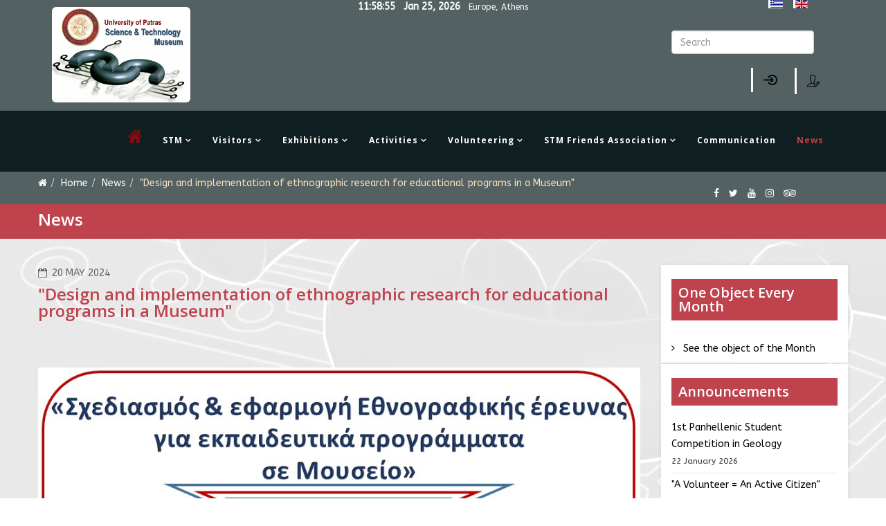

--- FILE ---
content_type: text/html; charset=utf-8
request_url: http://stmuseum.upatras.gr/index.php/en/2020-02-10-11-28-10/269-sxediasmos-kai-efarmogi-ethnografikis-erevnas-gia-ekpaideftika-programmata-se-mouseio
body_size: 24163
content:
<!DOCTYPE html>
<html xmlns="http://www.w3.org/1999/xhtml" xml:lang="en-gb" lang="en-gb" dir="ltr">
    <head>
        <meta http-equiv="X-UA-Compatible" content="IE=edge">
            <meta name="viewport" content="width=device-width, initial-scale=1">
                                <!-- head -->
                <base href="http://stmuseum.upatras.gr/index.php/en/2020-02-10-11-28-10/269-sxediasmos-kai-efarmogi-ethnografikis-erevnas-gia-ekpaideftika-programmata-se-mouseio" />
	<meta http-equiv="content-type" content="text/html; charset=utf-8" />
	<meta name="author" content="Αθηνά Πυλαρινού" />
	<meta name="viewport" content="width=device-width, initial-scale=1.0" />
	<meta name="description" content="Μουσείο,επιστήμη, τεχνολογία,μουσειοπαιδαγωγική,μη τυπική εκπαίδευσή,Museum, science, technology, museum education, non formal learning,creativity,expeimentantion,university, students, popularization, Litteracy, καινοτομία, πειραματισμός, πανεπιστήμιο, φοιτητές, γραμματισμός " />
	<meta name="generator" content="Joomla! - Open Source Content Management" />
	<title>&quot;Design and implementation of ethnographic research for educational programs in a Museum&quot;</title>
	<link href="/images/LOGO-EN1.jpg" rel="shortcut icon" type="image/vnd.microsoft.icon" />
	<link href="http://stmuseum.upatras.gr/index.php/en/component/search/?Itemid=149&amp;catid=23&amp;id=269&amp;format=opensearch" rel="search" title="Search Μουσείο Επιστημών και Τεχνολογίας Πανεπιστημίου Πατρών/Science and Technology Museum of Patras University" type="application/opensearchdescription+xml" />
	<link href="/media/system/css/modal.css?6542cf2d4062efbdb5992ff454f77a70" rel="stylesheet" type="text/css" />
	<link href="/media/com_attachments/css/attachments_hide.css" rel="stylesheet" type="text/css" />
	<link href="/media/com_attachments/css/attachments_list.css" rel="stylesheet" type="text/css" />
	<link href="/media/com_icagenda/icicons/style.css?6542cf2d4062efbdb5992ff454f77a70" rel="stylesheet" type="text/css" />
	<link href="//fonts.googleapis.com/css?family=ABeeZee:regular,italic&amp;subset=latin" rel="stylesheet" type="text/css" />
	<link href="//fonts.googleapis.com/css?family=Open+Sans:300,300italic,regular,italic,600,600italic,700,700italic,800,800italic&amp;subset=greek-ext" rel="stylesheet" type="text/css" />
	<link href="/templates/jd_miami/css/bootstrap.min.css" rel="stylesheet" type="text/css" />
	<link href="/templates/jd_miami/css/font-awesome.min.css" rel="stylesheet" type="text/css" />
	<link href="/templates/jd_miami/css/animate.css" rel="stylesheet" type="text/css" />
	<link href="/templates/jd_miami/css/legacy.css" rel="stylesheet" type="text/css" />
	<link href="/templates/jd_miami/css/template.css" rel="stylesheet" type="text/css" />
	<link href="/templates/jd_miami/css/presets/preset1.css" rel="stylesheet" class="preset" type="text/css" />
	<link href="/templates/jd_miami/css/frontend-edit.css" rel="stylesheet" type="text/css" />
	<link href="/components/com_icagenda/themes/packs/ic_rounded/css/ic_rounded_module.css" rel="stylesheet" type="text/css" />
	<link href="/media/mod_falang/css/template.css" rel="stylesheet" type="text/css" />
	<link href="/plugins/editors-xtd/edsanimate/assets/animate-animo.css" rel="stylesheet" type="text/css" />
	<style type="text/css">
/* Custom CSS */
#sp-main-body .ic-filter-more-btn:hover {
    background: #5bc0de;
    color: #fff;
    border: 1px solid #269abc;
    cursor: pointer;
}
#sp-main-body .ic-filter-more-btn.ic-inactive {
    background: #1199e1;
    color: #fff;
    border: 1px solid #46b8da;
}
#sp-main-body .ic-filter-more-btn.ic-active {
    background: #1199e1;
    color: #fff;
    text-shadow: -1px 0 #2083a1, 0 1px #2083a1, 1px 0 #2083a1, 0 -1px #2083a1;
    border: 1px solid #2083a1;
}
#sp-main-body .ic-filter-more-btn {
    display: block;
    width: auto;
    height: 40px;
    line-height: 40px;
    padding: 0;
    background: #1199e1;
    border: 1px solid #46b8da;
    border-radius: 0;
    text-align: center;
    color: #fff;
    font-weight: bold;
    text-shadow: -1px 0 #269abc, 0 1px #269abc, 1px 0 #269abc, 0 -1px #269abc;
    word-wrap: break-word;
    -webkit-hyphens: auto;
    -moz-hyphens: auto;
    -ms-hyphens: auto;
    hyphens: auto;
    -webkit-font-smoothing: antialiased;
    -moz-osx-font-smoothing: grayscale;
    -webkit-box-sizing: border-box;
    -moz-box-sizing: border-box;
    box-sizing: border-box;
}
.ic-event {
width: 890px;
}body.site {background-image: url(/images/1.png);background-repeat: inherit;background-size: inherit;background-attachment: inherit;background-position: 0 0;}body{font-family:ABeeZee, sans-serif; font-size:14px; font-weight:normal; }h1{font-family:Open Sans, sans-serif; font-weight:600; }h2{font-family:Open Sans, sans-serif; font-weight:600; }h3{font-family:Open Sans, sans-serif; font-weight:600; }h4{font-family:Open Sans, sans-serif; font-weight:600; }h5{font-family:Open Sans, sans-serif; font-weight:normal; }h6{font-family:Open Sans, sans-serif; font-weight:normal; }.sp-megamenu-parent{font-family:Open Sans, sans-serif; font-size:18px; font-weight:600; }.sp-page-title .breadcrumb {
   display: none;
}
.sp-page-title {
    background: #bf434d;
    height: 50px;
padding: 10px 0;
}
.sp-page-title h2 {
    font-size: 24px;
    line-height: 1;
}
#sp-feature {
    padding-top: 60px;
    padding-right: 0px;
    padding-bottom:0px;
    padding-left: 0px;
    
}
@media only screen and (max-width: 768px) {
#sp-feature {
    padding-top: 20px;
    padding-right: 0px;
    padding-left: 0px;
    padding-bottom: 0px;
}
#sp-content-top-b.img {
  align:center;
}
.ic-content {
    width: 30%;
    height: auto;
    margin: 1%;
    float: left;
    padding: 0px 10px 0px 20px;
}
.ic-box-date {
    width: auto;
    height: auto;
    padding: 3%;
    padding-top: 25px;
    text-align: center;
    font-size: 20px;
    color: #fff;
    font-weight: bold;
    float: left;
    margin: 0.5%;
    border-radius: 10px;
    text-shadow: #000 2px 2px 10px;
    background-color: #ddd;
    background-repeat: no-repeat;
    background-position: center center;
    background-size: cover;
    border-width: 1px;
    border-style: solid;
    border-color: #ddd;
    box-sizing: content-box;
}
.sp-page-title {
    background: #bf434d;
    height: 70px;
    padding: 10px 0;
}
  #sp-main-body {
    padding: 40px 10px;
}
td {
    padding-top: 0px;
    padding-right: 0px;
    padding-bottom: 0px;
    padding-left: 0px;
}
}
.sp-module {
    margin-top: 2px;
}
td {
    padding-top: 10px;
    padding-right: 0px;
    padding-bottom: 0px;
    padding-left: 0px;
}
#sp-header {
    background: #0f1e20;
    box-shadow: none;
    height: auto;
  padding-right: 0px;
}
   .col-sm-8, .col-md-8
{
    position: relative;
    min-height: 1px;
    padding-right: 70px;
    padding-left: 70px;
}
.sp-megamenu-parent {
    list-style: none;
    padding: 0;
    margin: 0;
    z-index: 99;
    display: block;
    float: right;
    position: relative;
    font-size: 24px;
    margin-right: 20px;
}
#offcanvas-toggler {
    float: none;
    line-height: 87px;
    margin-left: 15px;
    font-size: 24px;
}
#sp-header #sp-menu ul.sp-megamenu-parent li a{
text-transform: none ;
   }
.sp-module h3.sp-module-title{
text-transform: none ;
   }
.col-sm-2.col-md-2 {
    position: relative;
    min-height: 1px;
    padding-right: none;
    padding-left: none;
}
.huge_it_slide_container_9 {
    display: block!important;
    position: unset;
    margin: 0px 0px 0px 0px!important;
    vertical-align: middle;
    width: 100%;
    height: 100%;
    _width: inherit;
    _height: inherit;
    
}
#lnee_193 ul.latestnews-items li.latestnews-item {
    font-size: 14px;
    -webkit-box-flex: 1;
    -ms-flex: 1 1 auto;
    flex: 1 1 auto;
    width: 30%;
    min-width: 300px;
    margin: 5px 10%;
}
.container {
    padding-right: 0px;
    padding-left: 0px;
}
#sp-header-a div.custom {
    display: block;
    width: 66%;
    margin-left: auto;
    margin-right: auto;
}@media (min-width: 1400px) {
.container {
max-width: 1140px;
}
}/* Mobile Menu CK - https://www.joomlack.fr */
/* Automatic styles */

.mobilemenuck-bar {display:none;position:relative;left:0;top:0;right:0;z-index:100;}
.mobilemenuck-bar-title {display: block;}
.mobilemenuck-bar-button {cursor:pointer;box-sizing: border-box;position:absolute; top: 0; right: 0;line-height:0.8em;font-family:Verdana;text-align: center;}
.mobilemenuck {box-sizing: border-box;width: 100%;}
.mobilemenuck-topbar {position:relative;}
.mobilemenuck-title {display: block;}
.mobilemenuck-button {cursor:pointer;box-sizing: border-box;position:absolute; top: 0; right: 0;line-height:0.8em;font-family:Verdana;text-align: center;}
.mobilemenuck a {display:block;text-decoration: none;}
.mobilemenuck a:hover {text-decoration: none;}
.mobilemenuck .mobilemenuck-item > div {position:relative;}
/* for accordion */
.mobilemenuck-togglericon:after {cursor:pointer;text-align:center;display:block;position: absolute;right: 0;top: 0;content:"+";}
.mobilemenuck .open .mobilemenuck-togglericon:after {content:"-";}
.mobilemenuck-lock-button.mobilemenuck-button {right:45px}
.mobilemenuck-lock-button.mobilemenuck-button svg {max-height:50%;}
.mobilemenuck-lock-button.mobilemenuck-button::after {display: block;content: "";height: 100%;width: 100%;z-index: 1;position: absolute;top: 0;left: 0;}
.mobilemenuck[data-display="flyout"] {overflow: initial !important;}
.mobilemenuck[data-display="flyout"] .level1 + .mobilemenuck-submenu {position:absolute;top:0;left:auto;display:none;height:100vh;left:100%;}
.mobilemenuck[data-display="flyout"] .level2 + .mobilemenuck-submenu {position:absolute;top:0;left:auto;display:none;height:100vh;left:100%;}
.mobilemenuck[data-display="flyout"][data-effect*="slideright"] .level1 + .mobilemenuck-submenu {right:100%;left:auto;}
.mobilemenuck[data-display="flyout"][data-effect*="slideright"] .level2 + .mobilemenuck-submenu {right:100%;left:auto;}

/* RTL support */
.rtl .mobilemenuck-bar-button {left: 0;right: auto;}
.rtl .mobilemenuck-button {left: 0;right: auto;}
.rtl .mobilemenuck-togglericon::after {left: 0;right: auto;}

@media screen and (max-width: 640px) {
.mobilemenuck[data-display="flyout"] .level1 + .mobilemenuck-submenu {position:static;width: initial !important;height: initial;}
}
@media screen and (max-width: 1000px) {
.mobilemenuck[data-display="flyout"] .level2 + .mobilemenuck-submenu {position:static;width: initial !important;height: initial;}
}
.mobilemenuck-backbutton {
	cursor: pointer;
}

.mobilemenuck-backbutton:hover {
	opacity: 0.7;
}

[data-id="mobilemenuck-1"] .mobilemenuck-bar-title {
	background: #464646;
	color: #FFFFFF;
	font-weight: bold;
	text-indent: 20px;
	line-height: 43px;
	font-size: 20px;
}

[data-id="mobilemenuck-1"] .mobilemenuck-bar-title a {
	color: #FFFFFF;
	font-weight: bold;
	text-indent: 20px;
	line-height: 43px;
	font-size: 20px;
}

[data-id="mobilemenuck-1"] .mobilemenuck-bar-button {
	background: #333333;
	height: 43px;
	width: 43px;
	color: #FFFFFF;
	padding-top: 8px;
	font-size: 1.8em;
}

[data-id="mobilemenuck-1"] .mobilemenuck-bar-button a {
	color: #FFFFFF;
	font-size: 1.8em;
}

[data-id="mobilemenuck-1"].mobilemenuck {
	background: #464646;
	color: #FFFFFF;
	padding-bottom: 5px;
	font-weight: bold;
	font-size: 1.2em;
}

[data-id="mobilemenuck-1"].mobilemenuck a {
	color: #FFFFFF;
	font-weight: bold;
	font-size: 1.2em;
}

[data-id="mobilemenuck-1"] .mobilemenuck-title {
	background: #464646;
	height: 43px;
	text-indent: 20px;
	line-height: 43px;
	font-size: 20px;
}

[data-id="mobilemenuck-1"] .mobilemenuck-title a {
	text-indent: 20px;
	line-height: 43px;
	font-size: 20px;
}

[data-id="mobilemenuck-1"] .mobilemenuck-button {
	min-height: 35px;
	height: 100%;
	width: 45px;
	line-height: 35px;
	font-size: 1.8em;
}

[data-id="mobilemenuck-1"] .mobilemenuck-button a {
	line-height: 35px;
	font-size: 1.8em;
}

[data-id="mobilemenuck-1"] .mobilemenuck-item > .level1 {
	background: #027EA6;
	-moz-border-radius: 5px 5px 5px 5px;
	-o-border-radius: 5px 5px 5px 5px;
	-webkit-border-radius: 5px 5px 5px 5px;
	border-radius: 5px 5px 5px 5px;
	color: #FFFFFF;
	margin-top: 4px;
	margin-right: 4px;
	margin-bottom: 4px;
	margin-left: 4px;
	padding-left: 15px;
	line-height: 35px;
}

[data-id="mobilemenuck-1"] .mobilemenuck-item > .level1 a {
	color: #FFFFFF;
	line-height: 35px;
}

[data-id="mobilemenuck-1"] .mobilemenuck-item > .level1:not(.headingck):hover, [data-id="mobilemenuck-1"] .mobilemenuck-item > .level1.open {
	background: #008bb8;
}

[data-id="mobilemenuck-1"] .mobilemenuck-item > .level2 {
	background: #FFFFFF;
	-moz-border-radius: 5px 5px 5px 5px;
	-o-border-radius: 5px 5px 5px 5px;
	-webkit-border-radius: 5px 5px 5px 5px;
	border-radius: 5px 5px 5px 5px;
	color: #000000;
	margin-top: 4px;
	margin-right: 4px;
	margin-bottom: 4px;
	margin-left: 4px;
	padding-left: 25px;
	line-height: 35px;
}

[data-id="mobilemenuck-1"] .mobilemenuck-item > .level2 a {
	color: #000000;
	line-height: 35px;
}

[data-id="mobilemenuck-1"] .mobilemenuck-item > .level2:not(.headingck):hover, [data-id="mobilemenuck-1"] .mobilemenuck-item > .level2.open {
	background: #f0f0f0;
}

[data-id="mobilemenuck-1"] .level2 + .mobilemenuck-submenu .mobilemenuck-item > div {
	background: #689332;
	-moz-border-radius: 5px 5px 5px 5px;
	-o-border-radius: 5px 5px 5px 5px;
	-webkit-border-radius: 5px 5px 5px 5px;
	border-radius: 5px 5px 5px 5px;
	color: #FFFFFF;
	margin-top: 4px;
	margin-right: 4px;
	margin-bottom: 4px;
	margin-left: 4px;
	padding-left: 35px;
	line-height: 35px;
}

[data-id="mobilemenuck-1"] .level2 + .mobilemenuck-submenu .mobilemenuck-item > div a {
	color: #FFFFFF;
	line-height: 35px;
}

[data-id="mobilemenuck-1"] .level2 + .mobilemenuck-submenu .mobilemenuck-item > div:not(.headingck):hover, [data-id="mobilemenuck-1"] .mobilemenuck-item > .level2 + .mobilemenuck-submenu .mobilemenuck-item > div.open {
	background: #72a137;
}

[data-id="mobilemenuck-1"] .mobilemenuck-togglericon:after {
	background: #000000;
	background: rgba(0,0,0,0.25);
	-pie-background: rgba(0,0,0,0.25);
	-moz-border-radius: 0px 5px 5px 0px;
	-o-border-radius: 0px 5px 5px 0px;
	-webkit-border-radius: 0px 5px 5px 0px;
	border-radius: 0px 5px 5px 0px;
	min-height: 35px;
	height: 100%;
	width: 35px;
	padding-right: 5px;
	padding-left: 5px;
	line-height: 35px;
	font-size: 1.7em;
}

[data-id="mobilemenuck-1"] .mobilemenuck-togglericon:after a {
	line-height: 35px;
	font-size: 1.7em;
}
.mobilemaximenuck div span.descck {
	padding-left: 10px;
	font-size: 12px;
}

[data-id="mobilemenuck-1"] .mobilemenuck-item-counter {
	display: inline-block;
	margin: 0 5px;
	padding: 10px;
	font-size: 12px;
	line-height: 0;
	background: rgba(0,0,0,0.3);
	color: #eee;
	border-radius: 10px;
	height: 20px;
	transform: translate(10px,-3px);
	box-sizing: border-box;
}

[data-id="mobilemenuck-1"] + .mobilemenuck-overlay {
	position: fixed;
	top: 0;
	background: #000;
	opacity: 0.3;
	left: 0;
	right: 0;
	bottom: 0;
	z-index: 9;
}

[data-id="mobilemenuck-1"] .mobilemenuck-backbutton svg {
	width: 14px;
	fill: #fff;
	position: relative;
	left: -5px;
	top: -2px;
}
.mobilemenuck-logo { text-align: center; }.mobilemenuck-logo-left { text-align: left; }.mobilemenuck-logo-right { text-align: right; }.mobilemenuck-logo a { display: inline-block; }#sp-before-header{ background-color:#536163;color:#ffffff; }#sp-before-header a{color:#ffffff;}#sp-before-header a:hover{color:#a62a4b;}#sp-breadcrumb{ background-color:#536163;color:#ffffff; }#sp-breadcrumb a{color:#ffffff;}#sp-breadcrumb a:hover{color:#bf434d;}#sp-informations{ background-color:#536163;color:#ffffff; }#sp-informations a{color:#ffffff;}#sp-informations a:hover{color:#8f1842;}
@media screen and (min-width:1201px){


}

@media screen and (min-width:769px) and (max-width:1200px){


}

@media screen and (min-width:481px) and (max-width:768px){


.ic_rounded.iccalendar table td .icevent a:hover,
.ic_rounded.iccalendar table td .icevent a:focus {
	border-radius:3px;
	background:#333;
}
.ic_rounded.iccalendar table td .icevent a:hover .bright,
.ic_rounded.iccalendar table td .icevent a:focus .bright {
	border-radius:3px;
	color:#fff;
	background:#333;
}
.ic_rounded.iccalendar table td .icmulti a:hover,
.ic_rounded.iccalendar table td .icevent a:focus {
	background:#333;
}
.ic_rounded.iccalendar table td .icmulti a:hover .bright,
.ic_rounded.iccalendar table td .icevent a:focus .bright {
	color:#fff;
	background:#333;
}


.ic_rounded .icnav .backic:hover,
.ic_rounded .icnav .nextic:hover,
.ic_rounded .icnav .backicY:hover,
.ic_rounded .icnav .nexticY:hover {
	color:#333333;
	background:none;
	cursor:pointer;
}
#ictip a.close:hover {
	color:black;
	background:none;
	cursor:pointer;
}
#ictip div.linkTo:hover {
	color:#000;
	background:#ddd;
	text-decoration:none;
	border-radius:3px;
}
#ictip a:hover {
	background:none;
}

}

@media screen and (max-width:480px){



	#ictip a.close {
		padding-right:15px;
	}

}

	</style>
	<script type="application/json" class="joomla-script-options new">{"csrf.token":"ecbd3edfda4ae3ea178c73449733a056","system.paths":{"root":"","base":""}}</script>
	<script src="/media/system/js/mootools-core.js?6542cf2d4062efbdb5992ff454f77a70" type="text/javascript"></script>
	<script src="/media/system/js/core.js?6542cf2d4062efbdb5992ff454f77a70" type="text/javascript"></script>
	<script src="/media/system/js/mootools-more.js?6542cf2d4062efbdb5992ff454f77a70" type="text/javascript"></script>
	<script src="/media/system/js/modal.js?6542cf2d4062efbdb5992ff454f77a70" type="text/javascript"></script>
	<script src="/media/jui/js/jquery.min.js?6542cf2d4062efbdb5992ff454f77a70" type="text/javascript"></script>
	<script src="/media/jui/js/jquery-noconflict.js?6542cf2d4062efbdb5992ff454f77a70" type="text/javascript"></script>
	<script src="/media/jui/js/jquery-migrate.min.js?6542cf2d4062efbdb5992ff454f77a70" type="text/javascript"></script>
	<script src="/media/com_attachments/js/attachments_refresh.js" type="text/javascript"></script>
	<script src="/media/system/js/caption.js?6542cf2d4062efbdb5992ff454f77a70" type="text/javascript"></script>
	<script src="/templates/jd_miami/js/bootstrap.min.js" type="text/javascript"></script>
	<script src="/templates/jd_miami/js/jquery.sticky.js" type="text/javascript"></script>
	<script src="/templates/jd_miami/js/main.js" type="text/javascript"></script>
	<script src="/templates/jd_miami/js/wow.min.js" type="text/javascript"></script>
	<script src="/templates/jd_miami/js/frontend-edit.js" type="text/javascript"></script>
	<script src="/media/plg_system_mobilemenuck/assets/mobilemenuck.js?ver=1.5.21" type="text/javascript"></script>
	<script src="/modules/mod_iccalendar/js/jQuery.highlightToday.min.js?6542cf2d4062efbdb5992ff454f77a70" type="text/javascript"></script>
	<script src="/plugins/system/edsanimate/assets/jquery.ba-throttle-debounce.min.js" type="text/javascript"></script>
	<script src="/plugins/editors-xtd/edsanimate/assets/animo.min.js" type="text/javascript"></script>
	<script src="/plugins/system/edsanimate/assets/viewportchecker.js" type="text/javascript"></script>
	<script src="/plugins/system/edsanimate/assets/edsanimate.js" type="text/javascript"></script>
	<script src="/plugins/system/edsanimate/assets/edsanimate.site.js" type="text/javascript"></script>
	<script type="text/javascript">

		jQuery(function($) {
			SqueezeBox.initialize({});
			initSqueezeBox();
			$(document).on('subform-row-add', initSqueezeBox);

			function initSqueezeBox(event, container)
			{
				SqueezeBox.assign($(container || document).find('a.modal').get(), {
					parse: 'rel'
				});
			}
		});

		window.jModalClose = function () {
			SqueezeBox.close();
		};

		// Add extra modal close functionality for tinyMCE-based editors
		document.onreadystatechange = function () {
			if (document.readyState == 'interactive' && typeof tinyMCE != 'undefined' && tinyMCE)
			{
				if (typeof window.jModalClose_no_tinyMCE === 'undefined')
				{
					window.jModalClose_no_tinyMCE = typeof(jModalClose) == 'function'  ?  jModalClose  :  false;

					jModalClose = function () {
						if (window.jModalClose_no_tinyMCE) window.jModalClose_no_tinyMCE.apply(this, arguments);
						tinyMCE.activeEditor.windowManager.close();
					};
				}

				if (typeof window.SqueezeBoxClose_no_tinyMCE === 'undefined')
				{
					if (typeof(SqueezeBox) == 'undefined')  SqueezeBox = {};
					window.SqueezeBoxClose_no_tinyMCE = typeof(SqueezeBox.close) == 'function'  ?  SqueezeBox.close  :  false;

					SqueezeBox.close = function () {
						if (window.SqueezeBoxClose_no_tinyMCE)  window.SqueezeBoxClose_no_tinyMCE.apply(this, arguments);
						tinyMCE.activeEditor.windowManager.close();
					};
				}
			}
		};
		jQuery(window).on('load',  function() {
				new JCaption('img.caption');
			});
var sp_preloader = '0';

var sp_gotop = '1';

var sp_offanimation = 'default';
jQuery(document).ready(function(){ new MobileMenuCK(jQuery('#mobilemenuck-1-wrap ul.nav'), {menubarbuttoncontent : '&#x2261;',topbarbuttoncontent : '×',showmobilemenutext : 'default',mobilemenutext : 'Menu',container : 'menucontainer',detectiontype : 'tablet',resolution : '640',usemodules : '1',useimages : '0',showlogo : '1',showdesc : '0',displaytype : 'push',displayeffect : 'sliderightover',menuwidth : '300',openedonactiveitem : '0',mobilebackbuttontext : 'Back',menuselector : 'ul',uriroot : '',tooglebarevent : 'click',tooglebaron : 'button',logo_source : 'maximenuck',logo_image : '',logo_link : '',logo_alt : '',logo_position : 'left',logo_width : '',logo_height : '',logo_margintop : '',logo_marginright : '',logo_marginbottom : '',logo_marginleft : '',topfixedeffect : 'always',lock_button : '0',lock_forced : '0',accordion_use_effects : '1',accordion_toggle : '1',show_icons : '0',counter : '0',hide_desktop : '1',overlay : '0',menuid : 'mobilemenuck-1',langdirection : 'ltr',merge : '',beforetext : '',aftertext : '',mergeorder : '',logo_where : '1',uriroot : ''}); });
		jQuery(document).ready(function(){
			jQuery("#mod_iccalendar_198").highlightToday("show_today");
		});
	jQuery(function($){ initTooltips(); $("body").on("subform-row-add", initTooltips); function initTooltips (event, container) { container = container || document;$(container).find(".hasTooltip").tooltip({"html": true,"container": "body"});} });
				var edsScrollOffset = "75";
				var edsHideOverflowX = "1";
				var edsHideOverflowY = "0";					
			
	</script>
	<meta property="og:url" content="http://stmuseum.upatras.gr/index.php/en/2020-02-10-11-28-10/269-sxediasmos-kai-efarmogi-ethnografikis-erevnas-gia-ekpaideftika-programmata-se-mouseio" />
	<meta property="og:type" content="article" />
	<meta property="og:title" content=""Design and implementation of ethnographic research for educational programs in a Museum"" />
	<meta property="og:description" content="In May 2024, the Science and Technology Museum is conducting research on "Design and implementation of ethnographic research for educational programs in a..." />

                				<script>
					new WOW().init();
				</script>
				<script>
					jQuery(document).ready(function(){
						jQuery(document).on('click', 'a[href^="#"]', function(e) {
						var id = jQuery(this).attr('href');
						var $id = jQuery(id);
						if ($id.length === 0) {
							return;
						}
						e.preventDefault();
						var pos = $id.offset().top-100;
						jQuery('body, html').animate({scrollTop: pos},2000);
					});
					})
				</script>
                </head>
                <body class="site com-content view-article no-layout no-task itemid-281 en-gb ltr  sticky-header layout-fluid off-canvas-menu-init">

                    <div class="body-wrapper">
                        <div class="body-innerwrapper">
                            <section id="sp-before-header"><div class="container"><div class="row"><div id="sp-logo" class="col-12 col-md-12 col-lg-3 "><div class="sp-column "><div class="sp-module "><div class="sp-module-content"><style type="text/css">
/* Custom CSS */
#sp-header .logo a {


}
</style></div></div><div class="sp-module "><div class="sp-module-content"><style type="text/css">
/* Custom CSS */
#sp-logo div.custom  {
margin: 10px 10px 0px 0px;
float: left;
padding: 0px 0px 0px 20px;
position: absolute;

}
.col-md-2 {
    width: 16.66666667%;
padding-left: 0px;
}
@media only screen and (max-width: 768px){
#sp-logo div.custom  {
margin: 20px 0px 0px 0px;
float: left;
padding: 0px 0px 0px 0px;
position: absolute;

}
}

</style></div></div><div class="sp-module "><div class="sp-module-content">

<div class="custom"  >
	<p><img src="/images/για_ιστότοπο10_4_eng_2.jpg" alt="eng 2" width="200" height="88" class="img-rounded" /></p></div>
</div></div></div></div><div id="sp-header-a" class="col-lg-6 "><div class="sp-column "><div class="sp-module "><div class="sp-module-content"><style type="text/css">
/* Custom CSS */
#sp-header-a div.custom{
display: block;
width: 100%;
margin-left: auto;
margin-right: auto;
}
</style></div></div>		<div class="moduletable">

		
			<div class="LeoClock"style="text-align: center"><span style="font-size: 14px; font-weight: bold; margin-right: 12px; display: inline-block;" id="leoClockTime_leoclock" class="LeoClock_time"></span><span style="font-size: 14px; font-weight: bold; margin-right: 12px; display: inline-block;" id="leoClockDate_leoclock" class="LeoClock_date"></span><span style="font-size: 12px; display: inline-block;" class="LeoClock_timezone">Europe, Athens</span></div><script type="text/javascript" >	
	var currentTime_leoclock = new Date("January 25, 2026 11:58:50");	
	var format_leoclock = "24h";
	var seconds_leoclock = "yes";
	var date_leoclock = "format8";
	var leadingZeros_leoclock = "yes";
	
	var jstime_leoclock = new Date().getTime()-1000;
		
	function leoClockUpdate_leoclock(){
		jstime_leoclock=jstime_leoclock+1000;
		var jsnow_leoclock = new Date().getTime();
		var offset_leoclock=jsnow_leoclock-jstime_leoclock;
		if(offset_leoclock>1000){
			jstime_leoclock=jstime_leoclock+offset_leoclock;
			var offsetseconds_leoclock=Math.round(offset_leoclock/1000);
			currentTime_leoclock.setSeconds(currentTime_leoclock.getSeconds()+offsetseconds_leoclock);
		}

		currentTime_leoclock.setSeconds(currentTime_leoclock.getSeconds()+1);
		var currentHours_leoclock = currentTime_leoclock.getHours();			
		var currentMinutes_leoclock = currentTime_leoclock.getMinutes();
		var currentSeconds_leoclock = currentTime_leoclock.getSeconds();

		// Handles 12h format
		if(format_leoclock=="12h"){		
			//save a AM/PM variable
			if(currentHours_leoclock<12){
				var ampm_leoclock = "AM";
			} else{
				var ampm_leoclock = "PM";
			}
			if(currentHours_leoclock>12){
				currentHours_leoclock=currentHours_leoclock-12;
			}
			
			 //convert 0 to 12
			if(currentHours_leoclock==0){
				currentHours_leoclock=12;
			}
		}

		// Pad the hours, minutes and seconds with leading zeros, if required
		if(leadingZeros_leoclock=="yes"){
			currentHours_leoclock = ( currentHours_leoclock < 10 ? "0" : "" ) + currentHours_leoclock;
		}
		if(leadingZeros_leoclock=="yes"||leadingZeros_leoclock=="nothour"){
			currentMinutes_leoclock = ( currentMinutes_leoclock < 10 ? "0" : "" ) + currentMinutes_leoclock;
			currentSeconds_leoclock = ( currentSeconds_leoclock < 10 ? "0" : "" ) + currentSeconds_leoclock;
		}
		
		// Compose the string for display
		var currentTimeString_leoclock = currentHours_leoclock + ":" + currentMinutes_leoclock;
		// Add seconds if that has been selected
		if(seconds_leoclock=="yes"){
			currentTimeString_leoclock = currentTimeString_leoclock + ":" + currentSeconds_leoclock;
		}
		// Add AM/PM if 12h format
		if(format_leoclock=="12h"){
			currentTimeString_leoclock = currentTimeString_leoclock + " " + ampm_leoclock;
		}
		
		// Handle date formating
		if(date_leoclock!="no"){
			var date = currentTime_leoclock.getDate();
			var month = currentTime_leoclock.getMonth()+1;
			var year = currentTime_leoclock.getFullYear();
			var day = currentTime_leoclock.getDay();
			var textMonth = "null";
			
			if(day==1){ day="Mon";}
			if(day==2){ day="Tue";}
			if(day==3){ day="Wed";}
			if(day==4){ day="Thu";}
			if(day==5){ day="Fri";}
			if(day==6){ day="Sat";}
			if(day==0){ day="Sun";}
			
			if(month=="1"){ textMonth="Jan";}
			if(month=="2"){ textMonth="Feb";}
			if(month=="3"){ textMonth="Mar";}
			if(month=="4"){ textMonth="Apr";}
			if(month=="5"){ textMonth="May";}
			if(month=="6"){ textMonth="Jun";}
			if(month=="7"){ textMonth="Jul";}
			if(month=="8"){ textMonth="Aug";}
			if(month=="9"){ textMonth="Sep";}
			if(month=="10"){ textMonth="Oct";}
			if(month=="11"){ textMonth="Nov";}
			if(month=="12"){ textMonth="Dec";}
			
			if(leadingZeros_leoclock=="yes"){
				if(month<10) month="0" + month;
				if(date<10) date="0" + date;
			}
			
			//Compose date string
			switch (date_leoclock){
				case "format1":
					currentDate_leoclock=year + "-" + month + "-" + date;
					break;
				case "format2":
					currentDate_leoclock=year + "/" + month + "/" + date;
					break;
				case "format3":
					currentDate_leoclock=date + "/" + month + "/" + year;
					break;
				case "format4":
					currentDate_leoclock=month + "/" + date + "/" + year;
					break;
				case "format5":
					currentDate_leoclock=date + " " + textMonth;
					break;
				case "format6":
					currentDate_leoclock=day + " " + date + " " +textMonth;
					break;
				case "format7":
					currentDate_leoclock=textMonth + " " + date;
					break;
				case "format8":
					currentDate_leoclock=textMonth + " " + date + ", " + year;
					break;
				case "format9":
					currentDate_leoclock=day + " " + textMonth + " " + date;
					break;
			}
		}
		
		// Update the time display
		document.getElementById("leoClockTime_leoclock").innerHTML = currentTimeString_leoclock;
		if(date_leoclock!="no"){
			document.getElementById("leoClockDate_leoclock").innerHTML = currentDate_leoclock;
		}
	}
	
	leoClockUpdate_leoclock();
	setInterval('leoClockUpdate_leoclock()', 1000);
</script>
		</div>

	<div class="sp-module "><div class="sp-module-content"><style type="text/css">
/* Custom CSS */
#sp-before-header a {
}
#sp-header-a div.custom {
    display: block;
    width: 66%;
    margin-left: auto;
    margin-right: auto;
}
</style></div></div><div class="sp-module "><div class="sp-module-content"><style type="text/css">
/* Custom CSS */
element.style {
    font-size: 12px;
    font-weight: bold;
    line-height: 0.8;
    margin-right: 12px;
    display: inline-block;
}
</style></div></div></div></div><div id="sp-header-b" class="col-12 col-md-12 col-lg-3 "><div class="sp-column "><div class="sp-module "><div class="sp-module-content">


<div class="mod-languages ">

    


<ul class="lang-inline">
    
        
        <!-- >>> [FREE] >>> -->
                    <li class="" dir="ltr">
                                    <a href="/index.php/el/2020-02-10-11-28-10/269-sxediasmos-kai-efarmogi-ethnografikis-erevnas-gia-ekpaideftika-programmata-se-mouseio">
                                                    <img src="/media/mod_falang/images/el_gr.gif" alt="Ελληνικά" title="Ελληνικά" />                                                                    </a>
                            </li>
                <!-- <<< [FREE] <<< -->
    
        
        <!-- >>> [FREE] >>> -->
                    <li class="lang-active" dir="ltr">
                                    <a href="/index.php/en/2020-02-10-11-28-10/269-sxediasmos-kai-efarmogi-ethnografikis-erevnas-gia-ekpaideftika-programmata-se-mouseio">
                                                    <img src="/media/mod_falang/images/en_gb.gif" alt="English (United Kingdom)" title="English (United Kingdom)" />                                                                    </a>
                            </li>
                <!-- <<< [FREE] <<< -->
    </ul>

</div>
</div></div><div class="sp-module "><div class="sp-module-content"><style type="text/css">
/* Custom CSS */
.sp-module-content .mod-languages ul.lang-inline{
margin-left: 155px;

}
@media only screen and (max-width: 768px) {
.sp-module-content .mod-languages ul.lang-inline{
margin-left: 80%;
}
}
</style></div></div><div class="sp-module "><div class="sp-module-content"><style type="text/css">
/* Custom CSS */
#sp-before-header {
    background-color: #536163;
    color: #ffffff;
    height: 160px;
}
</style></div></div><div class="sp-module  col-sm-12"><div class="sp-module-content"><div class="search">
	<form action="/index.php/en/2020-02-10-11-28-10" method="post">
		<input name="searchword" id="mod-search-searchword" maxlength="200"  class="inputbox search-query" type="text" size="30" placeholder="Search" />		<input type="hidden" name="task" value="search" />
		<input type="hidden" name="option" value="com_search" />
		<input type="hidden" name="Itemid" value="149" />
	</form>
</div>
</div></div><div class="sp-module "><div class="sp-module-content"><style type="text/css">
/* Custom CSS */
select, textarea, input[type="text"], input[type="email"], input[type="password"], .group-control input[type="password"], .group-control input[type="email"], .group-control select, input[type="password"]{ 
margin-bottom: 20px;

}
label {
margin-left: 60px;
}
 .input-group-addon {
    display: table-column;
}
</style></div></div><div class="sp-module "><div class="sp-module-content"><style type="text/css">
/* Custom CSS */
 .search {
    width: 100%;
    margin-top: 30px;
} 
@media only screen and (max-width: 768px) {
.search {
    margin-top: 10px;
    margin-left: 75%;
    
}
input, textarea, .uneditable-input {
    width: 72%;
}
}
</style></div></div>		<div class="moduletable span6">

		
			<ul class="nav menu">
<li class="item-216"><a class="Σύνδεση" href="/index.php/en/login-form" title="Σύνδεση" > <img src="/images/1525332.png" alt="Login" /></a></li><li class="item-217"><a class="Εγγραφή" href="/index.php/en/register" title="Εγγραφή" > <img src="/images/register.png" alt="Sign up" /></a></li></ul>

		</div>

	<div class="sp-module "><div class="sp-module-content"><style type="text/css">
/* Custom CSS */
.nav {
    padding-left: 0;
    margin-bottom: 10px;
    list-style: none;
}
@media only screen and (max-width: 768px) {
.nav {
    margin-bottom: 10px;
    list-style: right;
    margin-left: 74%;

}
#sp-before-header a {
margin-right: 0px;
text-align: right;
border-left-style: solid;
float: right;
}
}
</style></div></div><div class="sp-module "><div class="sp-module-content"><style type="text/css">
/* Custom CSS */
#sp-before-header a {
margin-right: 10px;
text-align:left;
float:left;
border-left-style: solid;
}
.nav {
    padding-left: 0;
    margin-bottom: 10px;
    list-style: none;
margin-left:130px;
}
@media only screen and (max-width: 768px) {
.nav {
    margin-bottom: 40px;
    margin-top: 40px;
    list-style: left;
    margin-left: 88%;

}
#sp-before-header a {
margin-right: 10px;
text-align: right;
border-left-style: solid;
float: left;
}
}





</style></div></div></div></div></div></div></section><header id="sp-header"><div class="container"><div class="row"><div id="sp-menu" class="col-12 col-md-12 col-lg-12 "><div class="sp-column "><div class="sp-module "><div class="sp-module-content"><style type="text/css">
/* Custom CSS */
#sp-header #sp-menu ul.sp-megamenu-parent li a {
    color: #fff;
    font-size: 12px;
    font-weight: bold;
    text-transform: none;
}
</style></div></div>			<div class='sp-megamenu-wrapper'>
				<a id="offcanvas-toggler" class="visible-sm visible-xs" aria-label="Menu" href="#"><i class="fa fa-bars" aria-hidden="true" title="Menu"></i></a>
				<ul class="sp-megamenu-parent menu-fade hidden-sm hidden-xs"><li class="sp-menu-item"><a  href="http://www.stmuseum.upatras.gr/index.php/en/"  ><img src="/images/clipart2180609_1.png" alt="Home" /></a></li><li class="sp-menu-item sp-has-child"><a  href="#"  >STM</a><div class="sp-dropdown sp-dropdown-main sp-menu-right" style="width: 240px;"><div class="sp-dropdown-inner"><ul class="sp-dropdown-items"><li class="sp-menu-item sp-has-child"><a  href="#"  >About STM</a><div class="sp-dropdown sp-dropdown-sub sp-menu-right" style="width: 240px;"><div class="sp-dropdown-inner"><ul class="sp-dropdown-items"><li class="sp-menu-item"><a  href="/index.php/en/2018-07-26-09-28-00/2018-07-27-10-35-39/2018-07-27-10-37-23"  >Objectives - Activities</a></li><li class="sp-menu-item"><a  href="/index.php/en/2018-07-26-09-28-00/2018-07-27-10-35-39/operational-guidelines"  >Operational Guidelines</a></li><li class="sp-menu-item"><a  href="/index.php/en/2018-07-26-09-28-00/2018-07-27-10-35-39/2018-07-27-10-37-58"  >Annual Review Report</a></li><li class="sp-menu-item sp-has-child"><a  href="/index.php/en/2018-07-26-09-28-00/2018-07-27-10-35-39/2018-07-27-10-38-28"  >History</a><div class="sp-dropdown sp-dropdown-sub sp-menu-right" style="width: 240px;"><div class="sp-dropdown-inner"><ul class="sp-dropdown-items"><li class="sp-menu-item"><a  href="/index.php/en/2018-07-26-09-28-00/2018-07-27-10-35-39/2018-07-27-10-38-28/diatelesantes-diefthyntes"  >Former Directors</a></li></ul></div></div></li><li class="sp-menu-item"><a  href="/index.php/en/2018-07-26-09-28-00/2018-07-27-10-35-39/2018-07-27-10-39-44"  >Museum Building-Foucault Building</a></li><li class="sp-menu-item"><a  href="/index.php/en/2018-07-26-09-28-00/2018-07-27-10-35-39/2018-07-27-10-40-42"  >Perspective &amp; Innovation</a></li><li class="sp-menu-item"><a  href="/index.php/en/2018-07-26-09-28-00/2018-07-27-10-35-39/2018-07-27-10-41-23"  >Collections' Enrichment</a></li><li class="sp-menu-item"><a  href="/index.php/en/2018-07-26-09-28-00/2018-07-27-10-35-39/2018-07-27-10-42-07"  >Director &amp; Staff</a></li><li class="sp-menu-item"><a  href="/index.php/en/2018-07-26-09-28-00/2018-07-27-10-35-39/epistimoniki-epitropi"  >Scientific Committee</a></li><li class="sp-menu-item"><a  href="/index.php/en/2018-07-26-09-28-00/2018-07-27-10-35-39/2020-05-06-16-19-27"  >Museum Brochures</a></li><li class="sp-menu-item"><a  href="/index.php/en/2018-07-26-09-28-00/2018-07-27-10-35-39/2020-02-11-14-19-09"  >Funding &amp; Sponsors</a></li></ul></div></div></li><li class="sp-menu-item"><a  href="/index.php/en/2018-07-26-09-28-00/virtual-toor"  >Virtual Tour</a></li></ul></div></div></li><li class="sp-menu-item sp-has-child"><a  href="#"  >Visitors</a><div class="sp-dropdown sp-dropdown-main sp-menu-right" style="width: 240px;"><div class="sp-dropdown-inner"><ul class="sp-dropdown-items"><li class="sp-menu-item sp-has-child"><a  href="#"  >Public</a><div class="sp-dropdown sp-dropdown-sub sp-menu-right" style="width: 240px;"><div class="sp-dropdown-inner"><ul class="sp-dropdown-items"><li class="sp-menu-item"><a  href="/index.php/en/episkeptes/2018-07-25-11-16-37/2018-07-25-11-17-50"  >Individual Visits</a></li><li class="sp-menu-item sp-has-child"><a  href="javascript:void(0);"  >Group Visits</a><div class="sp-dropdown sp-dropdown-sub sp-menu-right" style="width: 240px;"><div class="sp-dropdown-inner"><ul class="sp-dropdown-items"><li class="sp-menu-item"><a  href="/index.php/en/episkeptes/2018-07-25-11-16-37/2018-07-25-11-18-29/2018-07-25-11-19-45"  >Adult Group Visitors</a></li><li class="sp-menu-item"><a  href="/index.php/en/episkeptes/2018-07-25-11-16-37/2018-07-25-11-18-29/2018-07-25-11-20-19"  >Senior Citizens Visitors</a></li></ul></div></div></li><li class="sp-menu-item"><a  href="/index.php/en/episkeptes/2018-07-25-11-16-37/2018-07-25-11-21-03"  >Family Visits</a></li><li class="sp-menu-item"><a  href="/index.php/en/episkeptes/2018-07-25-11-16-37/2018-07-25-11-22-30"  >Events</a></li><li class="sp-menu-item"><a  href="/index.php/en/episkeptes/2018-07-25-11-16-37/2018-10-03-09-35-01"  >Support STM's Activities</a></li><li class="sp-menu-item"><a  href="/index.php/en/episkeptes/2018-07-25-11-16-37/2018-07-25-11-23-22"  >Donations</a></li></ul></div></div></li><li class="sp-menu-item sp-has-child"><a  href="#"  >Schools</a><div class="sp-dropdown sp-dropdown-sub sp-menu-right" style="width: 240px;"><div class="sp-dropdown-inner"><ul class="sp-dropdown-items"><li class="sp-menu-item"><a  href="/index.php/en/episkeptes/2018-07-25-10-49-21/2018-07-25-11-13-43"  >Teachers</a></li><li class="sp-menu-item"><a  href="/index.php/en/episkeptes/2018-07-25-10-49-21/2018-07-25-10-51-23"  >STM Visiting Information</a></li><li class="sp-menu-item sp-has-child"><a  href="/index.php/en/episkeptes/2018-07-25-10-49-21/2018-07-25-10-52-48"  >Educational Programs</a><div class="sp-dropdown sp-dropdown-sub sp-menu-right" style="width: 240px;"><div class="sp-dropdown-inner"><ul class="sp-dropdown-items"><li class="sp-menu-item"><a  href="/index.php/en/episkeptes/2018-07-25-10-49-21/2018-07-25-10-52-48/2018-07-25-10-54-47"  >Educational Programs: Primary School</a></li><li class="sp-menu-item"><a  href="/index.php/en/episkeptes/2018-07-25-10-49-21/2018-07-25-10-52-48/2018-07-25-10-56-20"  >Educational Programs: Secondary School</a></li><li class="sp-menu-item"><a  href="/index.php/en/episkeptes/2018-07-25-10-49-21/2018-07-25-10-52-48/2018-07-25-10-53-41"  >Educational Programs: For the Special Needs</a></li><li class="sp-menu-item"><a  href="/index.php/en/episkeptes/2018-07-25-10-49-21/2018-07-25-10-52-48/2021-03-02-09-19-52"  >Educational Programs: Online</a></li><li class="sp-menu-item"><a  href="/index.php/en/episkeptes/2018-07-25-10-49-21/2018-07-25-10-52-48/mouseioskeyes"  >Museum kits</a></li></ul></div></div></li><li class="sp-menu-item"><a  href="/index.php/en/episkeptes/2018-07-25-10-49-21/2018-07-25-10-58-00"  >School Networks-Innovative Actions</a></li><li class="sp-menu-item"><a  href="/index.php/en/episkeptes/2018-07-25-10-49-21/2018-07-25-10-57-12"  >Panhellenic Competitions</a></li></ul></div></div></li><li class="sp-menu-item sp-has-child"><a  href="#"  >Students</a><div class="sp-dropdown sp-dropdown-sub sp-menu-right" style="width: 240px;"><div class="sp-dropdown-inner"><ul class="sp-dropdown-items"><li class="sp-menu-item"><a  href="/index.php/en/episkeptes/2018-07-25-11-00-57/2021-02-23-09-42-39"  >Students' Pedagogical Competence</a></li><li class="sp-menu-item sp-has-child"><a  href="/index.php/en/episkeptes/2018-07-25-11-00-57/2018-07-25-11-10-16"  >Student Internships</a><div class="sp-dropdown sp-dropdown-sub sp-menu-right" style="width: 240px;"><div class="sp-dropdown-inner"><ul class="sp-dropdown-items"><li class="sp-menu-item"><a  href="/index.php/en/episkeptes/2018-07-25-11-00-57/2018-07-25-11-10-16/2018-07-25-11-12-14"  >Greek Universities</a></li><li class="sp-menu-item"><a  href="/index.php/en/episkeptes/2018-07-25-11-00-57/2018-07-25-11-10-16/erasmus-placement"  >Erasmus Placement</a></li></ul></div></div></li><li class="sp-menu-item"><a  href="/index.php/en/episkeptes/2018-07-25-11-00-57/2018-07-25-11-06-04"  >Educational Visits</a></li><li class="sp-menu-item"><a  href="/index.php/en/episkeptes/2018-07-25-11-00-57/2018-07-25-11-09-01"  >Volunteering &amp; Gaining Experience</a></li><li class="sp-menu-item"><a  href="/index.php/en/episkeptes/2018-07-25-11-00-57/2018-07-25-11-07-15"  >Collaborations: Student Associations</a></li></ul></div></div></li><li class="sp-menu-item"><a  href="/index.php/en/episkeptes/2018-07-26-06-50-44"  >Visiting Guide</a></li><li class="sp-menu-item"><a  href="https://www.facebook.com/pages/%CE%9C%CE%BF%CF%85%CF%83%CE%B5%CE%AF%CE%BF%20%CE%95%CF%80%CE%B9%CF%83%CF%84%CE%B7%CE%BC%CF%8E%CE%BD%20%CE%BA%CE%B1%CE%B9%20%CE%A4%CE%B5%CF%87%CE%BD%CE%BF%CE%BB%CE%BF%CE%B3%CE%AF%CE%B1%CF%82/318256165659733/"  >STM: Visitor experiences</a></li></ul></div></div></li><li class="sp-menu-item sp-has-child"><a  href="#"  >Exhibitions</a><div class="sp-dropdown sp-dropdown-main sp-menu-right" style="width: 240px;"><div class="sp-dropdown-inner"><ul class="sp-dropdown-items"><li class="sp-menu-item"><a  href="/index.php/en/2018-07-26-06-49-48/2018-10-17-11-19-57"  >Permanent Exhibition &quot;Telecommunications in our lives&quot;</a></li><li class="sp-menu-item"><a  href="/index.php/en/2018-07-26-06-49-48/2018-10-17-11-20-33"  >Temporary Exhibitions</a></li><li class="sp-menu-item"><a  href="/index.php/en/2018-07-26-06-49-48/psifiakes-ektheseis"  >Digital Exhibitions</a></li></ul></div></div></li><li class="sp-menu-item sp-has-child"><a  href="#"  >Activities</a><div class="sp-dropdown sp-dropdown-main sp-menu-right" style="width: 240px;"><div class="sp-dropdown-inner"><ul class="sp-dropdown-items"><li class="sp-menu-item"><a  href="/index.php/en/2020-02-10-13-53-05/to-antikeimeno-tou-mina"  >One Object Every Month</a></li><li class="sp-menu-item"><a  href="/index.php/en/2020-02-10-13-53-05/enimerotiko-deltio-ana-met-adosi"  >Newsletter</a></li><li class="sp-menu-item"><a  href="/index.php/en/2020-02-10-13-53-05/2019-03-23-19-13-11"  >Events</a></li><li class="sp-menu-item"><a  href="/index.php/en/2020-02-10-13-53-05/epimorfotikes-imerides-seminaria12"  >Workshops-Seminars-Experiential Activities</a></li><li class="sp-menu-item"><a  href="/index.php/en/2020-02-10-13-53-05/panellinioi-diagonismoi12"  >Panhellenic Competitions</a></li><li class="sp-menu-item"><a  href="/index.php/en/2020-02-10-13-53-05/thematika-diktya12"  >Thematic Networks</a></li></ul></div></div></li><li class="sp-menu-item sp-has-child"><a  href="#"  >Volunteering</a><div class="sp-dropdown sp-dropdown-main sp-menu-right" style="width: 240px;"><div class="sp-dropdown-inner"><ul class="sp-dropdown-items"><li class="sp-menu-item"><a  href="/index.php/en/2018-07-25-11-24-25/2018-07-25-11-44-23"  >Become a Volunteer!</a></li><li class="sp-menu-item"><a  href="/index.php/en/2018-07-25-11-24-25/2018-07-25-11-48-45"  >STM Volunteer Application</a></li><li class="sp-menu-item"><a  href="/index.php/en/2018-07-25-11-24-25/f-met"  >Φ-ΜΕΤ</a></li></ul></div></div></li><li class="sp-menu-item sp-has-child"><a  href="#"  >STM Friends Association</a><div class="sp-dropdown sp-dropdown-main sp-menu-right" style="width: 240px;"><div class="sp-dropdown-inner"><ul class="sp-dropdown-items"><li class="sp-menu-item"><a  href="/index.php/en/2018-07-25-07-08-20/2018-07-25-07-08-51"  >FA Advisory Committee</a></li><li class="sp-menu-item"><a  href="/index.php/en/2018-07-25-07-08-20/2018-07-25-07-09-17"  >Statute</a></li><li class="sp-menu-item"><a  href="/index.php/en/2018-07-25-07-08-20/2018-07-25-07-09-42"  >Action</a></li><li class="sp-menu-item"><a  href="/index.php/en/2018-07-25-07-08-20/2018-07-25-11-43-29/2018-07-25-11-43-29"  >Membership rules</a></li><li class="sp-menu-item"><a  href="/index.php/en/2018-07-25-07-08-20/2018-07-25-07-10-31"  >Membership Application</a></li></ul></div></div></li><li class="sp-menu-item"><a  href="/index.php/en/2018-07-26-06-51-06"  >Communication</a></li><li class="sp-menu-item current-item active"><a  href="/index.php/en/2020-02-10-11-28-10"  >News</a></li></ul>			</div>
		</div></div></div></div></header><section id="sp-breadcrumb"><div class="container"><div class="row"><div id="sp-breadcrumb" class="col-lg-9 "><div class="sp-column ">
<ol class="breadcrumb">
	<li><i class="fa fa-home"></i></li><li><a href="/index.php/en/" class="pathway">Home</a></li><li><a href="/index.php/en/2020-02-10-11-28-10" class="pathway">News</a></li><li class="active">&quot;Design and implementation of ethnographic research for educational programs in a Museum&quot;</li></ol>
<style type="text/css">
/* Custom CSS */
.breadcrumb{
background-color: #536163;
    padding: 0px 15px 0px 0px;
    margin-bottom: 0px;
    margin-top: 5px;
    list-style: none;
    border-radius: 100px;
    
}
.breadcrumb>.active {
    color: #fbe3b9;

}
</style></div></div><div id="sp-copyright-d" class="col-lg-3 "><div class="sp-column "><div class="sp-module "><div class="sp-module-content"><style type="text/css">
/* Custom CSS */
  @media only screen and (max-width: 768px) {
#sp-copyright-b{
  height: 150px;
width: 100%;
position: relative;
  right: 30%;
bottom: 100px;
}}
</style></div></div><div class="sp-module "><div class="sp-module-content"><style type="text/css">
/* Custom CSS */
ul.social-icons {
    margin-top: 15px;
    margin-right: 0px;
    margin-bottom: 0px;
    margin-left: 0px;
    width: 100%;
    text-align: center;
}
@media only screen and (max-width: 768px) {
ul.social-icons {
    margin-top: 0%;
    margin-right: 0px;
    margin-bottom:  0%;
    margin-left: 0px;
    width: 100%;
    text-align: right;
}
}
}
</style></div></div><ul class="social-icons"><li><a target="_blank" href="https://www.facebook.com/Museum-of-Science-and-Technology-109823479058588/"><i class="fa fa-facebook"></i></a></li><li><a target="_blank" href="https://twitter.com/STMuseum_UP"><i class="fa fa-twitter"></i></a></li><li><a target="_blank" href="https://www.youtube.com/channel/UCg0vuoim8TbxUuLkR4JlNKg"><i class="fa fa-youtube"></i></a></li><li><a target="_blank" href="https://www.instagram.com/the_museum_stm/"><i class="fa fa-instagram"></i></a></li><li><a target="_blank" href="https://www.tripadvisor.com.gr/Attraction_Review-g189488-d4156488-Reviews-Museum_of_Science_and_Technology-Patras_Achaea_Region_West_Greece.html"><i class="fa fa-tripadvisor"></i></a></li></ul></div></div></div></div></section><section id="sp-page-title"><div class="row"><div id="sp-title" class="col-md-12 col-lg-12 "><div class="sp-column "><div class="sp-module "><div class="sp-module-content"><style type="text/css">
/* Custom CSS */
h1 {
    font-family: Open Sans, sans-serif;
    font-weight: 600;
margin-top: 100px;
color: #bf434d;
   
    line-height: 1;
}
</style></div></div><div class="sp-page-title"><div class="container"><h2>News</h2>
<ol class="breadcrumb">
	<li><i class="fa fa-home"></i></li><li><a href="/index.php/en/" class="pathway">Home</a></li><li><a href="/index.php/en/2020-02-10-11-28-10" class="pathway">News</a></li><li class="active">&quot;Design and implementation of ethnographic research for educational programs in a Museum&quot;</li></ol>
<style type="text/css">
/* Custom CSS */
.breadcrumb{
background-color: #536163;
    padding: 0px 15px 0px 0px;
    margin-bottom: 0px;
    margin-top: 5px;
    list-style: none;
    border-radius: 100px;
    
}
.breadcrumb>.active {
    color: #fbe3b9;

}
</style></div></div></div></div></div></section><section id="sp-main-body"><div class="container"><div class="row"><div id="sp-component" class="col-lg-9 "><div class="sp-column "><div id="system-message-container">
	</div>
<article class="item item-page item-featured" itemscope itemtype="http://schema.org/Article">
	<meta itemprop="inLanguage" content="en-GB" />
	
	

	<div class="entry-header">
		
						<dl class="article-info">

		
			<dt class="article-info-term"></dt>	
				
			
			
			
			
							<dd class="published">
	<i class="fa fa-calendar-o"></i>
	<time datetime="2024-05-20T10:53:25+03:00" itemprop="datePublished" data-toggle="tooltip" title="Published Date">
		20 May 2024	</time>
</dd>			
		
					
			
					
		

	</dl>
		
					<h2 itemprop="name">
									&quot;Design and implementation of ethnographic research for educational programs in a Museum&quot;							</h2>
												</div>

				
		
				
	
			<div itemprop="articleBody">
		<p>&nbsp;</p>
<p><img src="/images/2025ResearchSTMUEL.JPG" alt="2025ResearchSTMUEL" width="920" height="690" /><span style="font-size: 12pt;"></span></p>
<p>&nbsp;</p>
<p style="text-align: justify;"><span style="font-size: 12pt;">In May 2024, the Science and Technology Museum is conducting research on "Design and implementation of ethnographic research for educational programs in a Museum" by Dr Anastasia Misirli, Laboratory teaching staff of the Department of Educational Sciences and Early Childhood Education (DESECE) of the University of Patras. in collaboration with the University of East London and Dr. Warren Kidd, visiting professor.</span></p>
<p><span style="font-size: 12pt;">&nbsp;In this context, volunteer students at the &nbsp;Science and Technology Museum from the former Department of Museology, as well as volunteer students of the Department of Educational Sciences and Early Childhood Education (DESECE) of the University of Patras, after being trained by Dr. Anastasia Misirli, Dr. Warren Kidd and Professor Emeritus of the Department of Early Childhood Education (DECE) Leonidas Sotiropoulos in observing and recording ethnographic observation protocols, attend educational programs of the Museum for primary school students and contribute to the conduct of research.&nbsp;</span></p>
<p><span style="font-size: 12pt;">The research team ensures that the rules of research ethics are observed by the participants and that the voluntary participation and anonymity of the participants are ensured.</span></p>
<p>&nbsp;</p> <div class="attachmentsContainer">

<div class="attachmentsList" id="attachmentsList_com_content_default_269"></div>

</div>	</div>

	
	
				
	
	
			<div class="article-footer-wrap">
			<div class="article-footer-top">
									<div class="helix-social-share">
		<div class="helix-social-share-icon">
			<ul>
				
				<li>
					<div class="facebook" data-toggle="tooltip" data-placement="top" title="Share On Facebook">

						<a class="facebook" onClick="window.open('http://www.facebook.com/sharer.php?u=http://stmuseum.upatras.gr/index.php/en/2020-02-10-11-28-10/269-sxediasmos-kai-efarmogi-ethnografikis-erevnas-gia-ekpaideftika-programmata-se-mouseio','Facebook','width=600,height=300,left='+(screen.availWidth/2-300)+',top='+(screen.availHeight/2-150)+''); return false;" href="http://www.facebook.com/sharer.php?u=http://stmuseum.upatras.gr/index.php/en/2020-02-10-11-28-10/269-sxediasmos-kai-efarmogi-ethnografikis-erevnas-gia-ekpaideftika-programmata-se-mouseio">

							<i class="fa fa-facebook"></i>
						</a>

					</div>
				</li>
				<li>
					<div class="twitter"  data-toggle="tooltip" data-placement="top" title="Share On Twitter">
						
						<a class="twitter" onClick="window.open('http://twitter.com/share?url=http://stmuseum.upatras.gr/index.php/en/2020-02-10-11-28-10/269-sxediasmos-kai-efarmogi-ethnografikis-erevnas-gia-ekpaideftika-programmata-se-mouseio&amp;text="Design%20and%20implementation%20of%20ethnographic%20research%20for%20educational%20programs%20in%20a%20Museum"','Twitter share','width=600,height=300,left='+(screen.availWidth/2-300)+',top='+(screen.availHeight/2-150)+''); return false;" href="http://twitter.com/share?url=http://stmuseum.upatras.gr/index.php/en/2020-02-10-11-28-10/269-sxediasmos-kai-efarmogi-ethnografikis-erevnas-gia-ekpaideftika-programmata-se-mouseio&amp;text="Design%20and%20implementation%20of%20ethnographic%20research%20for%20educational%20programs%20in%20a%20Museum"">
							<i class="fa fa-twitter"></i>
						</a>

					</div>
				</li>
				<li>
					<div class="google-plus">
						<a class="gplus" data-toggle="tooltip" data-placement="top" title="Share On Google Plus" onClick="window.open('https://plus.google.com/share?url=http://stmuseum.upatras.gr/index.php/en/2020-02-10-11-28-10/269-sxediasmos-kai-efarmogi-ethnografikis-erevnas-gia-ekpaideftika-programmata-se-mouseio','Google plus','width=585,height=666,left='+(screen.availWidth/2-292)+',top='+(screen.availHeight/2-333)+''); return false;" href="https://plus.google.com/share?url=http://stmuseum.upatras.gr/index.php/en/2020-02-10-11-28-10/269-sxediasmos-kai-efarmogi-ethnografikis-erevnas-gia-ekpaideftika-programmata-se-mouseio" >
						<i class="fa fa-google-plus"></i></a>
					</div>
				</li>
				
				<li>
					<div class="linkedin">
						<a class="linkedin" data-toggle="tooltip" data-placement="top" title="Share On Linkedin" onClick="window.open('http://www.linkedin.com/shareArticle?mini=true&url=http://stmuseum.upatras.gr/index.php/en/2020-02-10-11-28-10/269-sxediasmos-kai-efarmogi-ethnografikis-erevnas-gia-ekpaideftika-programmata-se-mouseio','Linkedin','width=585,height=666,left='+(screen.availWidth/2-292)+',top='+(screen.availHeight/2-333)+''); return false;" href="http://www.linkedin.com/shareArticle?mini=true&url=http://stmuseum.upatras.gr/index.php/en/2020-02-10-11-28-10/269-sxediasmos-kai-efarmogi-ethnografikis-erevnas-gia-ekpaideftika-programmata-se-mouseio" >
							
						<i class="fa fa-linkedin-square"></i></a>
					</div>
				</li>
			</ul>
		</div>		
	</div> <!-- /.helix-social-share -->














			</div>
					</div>
	
</article><div><a title="Faboba : Cr&eacute;ation de composantJoomla" style="font-size: 8px;; visibility: visible;display:inline;" href="http://www.faboba.com" target="_blank">FaLang translation system by Faboba</a></div></div></div><div id="sp-sidebar-a" class="col-lg-3 "><div class="sp-column class2"><div class="sp-module  col-sm-12"><h3 class="sp-module-title">One Object Every Month</h3><div class="sp-module-content"><ul class="nav menu">
<li class="item-536"><a href="http://stmuseum.upatras.gr/index.php/en/2020-02-10-13-53-05/to-antikeimeno-tou-mina" > See the object of the Month</a></li></ul>
</div></div><div class="sp-module  col-sm-12"><h3 class="sp-module-title">Announcements</h3><div class="sp-module-content"><div class="latestnews">
	<div itemscope itemtype="http://schema.org/Article">
		<a href="/index.php/en/2020-02-10-11-28-10/296-1-2025-2026" itemprop="url">
			<span itemprop="name">
				1st Panhellenic Student Competition in Geology			</span>
		</a>
		<small>22 January 2026</small>
	</div>
	<div itemscope itemtype="http://schema.org/Article">
		<a href="/index.php/en/2020-02-10-11-28-10/294-ethelontis-energos-politis" itemprop="url">
			<span itemprop="name">
				"A Volunteer = An Active Citizen"			</span>
		</a>
		<small>28 November 2025</small>
	</div>
	<div itemscope itemtype="http://schema.org/Article">
		<a href="/index.php/en/2020-02-10-11-28-10/293-exqume-stem" itemprop="url">
			<span itemprop="name">
				European Project “ExQuMe” Launches to Transform Quantum Mechanics Education and Empower Women in STEM			</span>
		</a>
		<small>05 November 2025</small>
	</div>
</div>
</div></div><div class="sp-module  col-sm-12"><h3 class="sp-module-title">Calendar</h3><div class="sp-module-content"><!-- iCagenda - Calendar --><div tabindex="0" id="ic-calendar-198" class="">
<!-- Calendar -->


<div class="ic_rounded iccalendar " style=" background-color: transparent; background-image: none;" id="198"><div id="mod_iccalendar_198">
			<div class="icagenda_header">
			</div><div class="icnav"><a id="ic-prev-year" class="backicY icagendabtn_198" href="http://stmuseum.upatras.gr/index.php/en/2020-02-10-11-28-10/269-sxediasmos-kai-efarmogi-ethnografikis-erevnas-gia-ekpaideftika-programmata-se-mouseio?iccaldate=2025-01-1" rel="nofollow"><span style="height: 1px; width: 1px; position: absolute; overflow: hidden; top: -10px;" title="">Previous Year</span><span class="iCicon iCicon-backicY"></span></a><a id="ic-prev-month" class="backic icagendabtn_198" href="http://stmuseum.upatras.gr/index.php/en/2020-02-10-11-28-10/269-sxediasmos-kai-efarmogi-ethnografikis-erevnas-gia-ekpaideftika-programmata-se-mouseio?iccaldate=2025-12-1" rel="nofollow"><span style="height: 1px; width: 1px; position: absolute; overflow: hidden; top: -10px;" title="">Previous Month</span><span class="iCicon iCicon-backic"></span></a><a id="ic-next-year" class="nexticY icagendabtn_198" href="http://stmuseum.upatras.gr/index.php/en/2020-02-10-11-28-10/269-sxediasmos-kai-efarmogi-ethnografikis-erevnas-gia-ekpaideftika-programmata-se-mouseio?iccaldate=2027-01-1" rel="nofollow"><span style="height: 1px; width: 1px; position: absolute; overflow: hidden; top: -10px;" title="">Next Year</span><span class="iCicon iCicon-nexticY"></span></a><a id="ic-next-month" class="nextic icagendabtn_198" href="http://stmuseum.upatras.gr/index.php/en/2020-02-10-11-28-10/269-sxediasmos-kai-efarmogi-ethnografikis-erevnas-gia-ekpaideftika-programmata-se-mouseio?iccaldate=2026-2-1" rel="nofollow"><span style="height: 1px; width: 1px; position: absolute; overflow: hidden; top: -10px;" title="">Next Month</span><span class="iCicon iCicon-nextic"></span></a><div class="titleic">January 2026</div></div><div style="clear:both"></div>
			<table id="icagenda_calendar" class="ic-table" style="width:100%;">
				<thead>
					<tr>
						<th style="width:14.2857143%;background: ;">Mon</th>
						<th style="width:14.2857143%;background: ;">Tue</th>
						<th style="width:14.2857143%;background: ;">Wed</th>
						<th style="width:14.2857143%;background: ;">Thu</th>
						<th style="width:14.2857143%;background: ;">Fri</th>
						<th style="width:14.2857143%;background: ;">Sat</th>
						<th style="width:14.2857143%;background: ;">Sun</th>
					</tr>
				</thead>
		<tr><td colspan="3"></td><td style="background: ;">
<!-- Module Calendar Day Pop-up -->


	
	<div class="icevent icmulti" style="background:#994c7e !important;">

				<a href="#" rel="nofollow" tabindex="0">
		<div class="style_Day ic-dark" style="color: #fff !important" data-cal-date="2026-01-01">
			1		</div>
		</a>

				<div class="spanEv">

			
				<div class="ictip-event">
					<a href="/index.php/en/2020-02-10-13-53-05/to-antikeimeno-tou-mina/710-magnetic-needle">
					<div class="linkTo">

												<div class="ictip-img">
						<span style="background: #a63e0a;" class="img"><img src="/images/icagenda/thumbs/themes/ic_small_w100h100q100_magnetic-needle.jpg" alt="" /></span>						</div>

												<div class="ictip-event-title titletip">
							Magnetic Needle						</div>

												
												<div class="ictip-info ic-clearfix">

														
																						<div class="ictip-location">
																												Sceince & Technology Museum, University Campus, Greece																																																					</div>
							
																						<div class="ictip-desc">
									The item of January 2026!!!								</div>
							
						</div>

												<div style="clear:both"></div>

											</div>
					</a>				</div>
			
				<div class="ictip-event">
					<a href="/index.php/en/2020-02-10-13-53-05/thematika-diktya12/694-school-network-traditional-games-discover-play-create">
					<div class="linkTo">

												<div class="ictip-img">
						<span style="background: #994c7e;" class="img"><img src="/images/icagenda/thumbs/themes/ic_small_w100h100q100_games2025network.jpg" alt="" /></span>						</div>

												<div class="ictip-event-title titletip">
							School Network: “Traditional Games: Discover, Play, Create” 						</div>

												
												<div class="ictip-info ic-clearfix">

														
																						<div class="ictip-location">
																												Science & Technology Museum, University of Patras Campus, Greece																																																					</div>
							
																						<div class="ictip-desc">
									Traditional Games: Discover, Play, Create								</div>
							
						</div>

												<div style="clear:both"></div>

											</div>
					</a>				</div>
			
				<div class="ictip-event">
					<a href="/index.php/en/2020-02-10-13-53-05/thematika-diktya12/696-health-education-network-neither-perpetrator-nor-victim-on-the-internet-digital-citizen">
					<div class="linkTo">

												<div class="ictip-img">
						<span style="background: #994c7e;" class="img"><img src="/images/icagenda/thumbs/themes/ic_small_w100h100q100_2025-internet-safetyposter.jpg" alt="" /></span>						</div>

												<div class="ictip-event-title titletip">
							Health Education Network “Neither Perpetrator nor Victim on the Internet: Digital Citizen”						</div>

												
												<div class="ictip-info ic-clearfix">

														
																						<div class="ictip-location">
																												Science & Technology Museum, University of Patras Campus, Greece																																																					</div>
							
																						<div class="ictip-desc">
									Neither Perpetrator nor Victim on the Internet								</div>
							
						</div>

												<div style="clear:both"></div>

											</div>
					</a>				</div>
			
				<div class="ictip-event">
					<a href="/index.php/en/2020-02-10-13-53-05/thematika-diktya12/698-sustainable-nutrition-network-of-schools-for-health-education-and-environmental-education">
					<div class="linkTo">

												<div class="ictip-img">
						<span style="background: #994c7e;" class="img"><img src="/images/icagenda/thumbs/themes/ic_small_w100h100q100_2025sustainablenutrition.jpg" alt="" /></span>						</div>

												<div class="ictip-event-title titletip">
							“Sustainable Nutrition” Network of Schools for Health Education and Environmental Education						</div>

												
												<div class="ictip-info ic-clearfix">

														
																						<div class="ictip-location">
																												Science & Technology Museum, University of Patras Campus, Greece																																																					</div>
							
																						<div class="ictip-desc">
									Sustainable Nutrition								</div>
							
						</div>

												<div style="clear:both"></div>

											</div>
					</a>				</div>
			
				<div class="ictip-event">
					<a href="/index.php/en/2020-02-10-13-53-05/thematika-diktya12/700-water-source-of-life-responsibility-and-action-network-of-schools-for-environmental-education-and-health-education">
					<div class="linkTo">

												<div class="ictip-img">
						<span style="background: #994c7e;" class="img"><img src="/images/icagenda/thumbs/themes/ic_small_w100h100q100_2025waternetwork.jpg" alt="" /></span>						</div>

												<div class="ictip-event-title titletip">
							“Water: Source of Life, Responsibility, and Action” Network of Schools for Environmental Education and Health Education						</div>

												
												<div class="ictip-info ic-clearfix">

														
																						<div class="ictip-location">
																												Science & Technology Museum, University of Patras Campus, Greece																																																					</div>
							
																						<div class="ictip-desc">
									Water: Source of Life, Responsibility, and Action
								</div>
							
						</div>

												<div style="clear:both"></div>

											</div>
					</a>				</div>
			
				<div class="ictip-event">
					<a href="/index.php/en/2020-02-10-13-53-05/thematika-diktya12/702-cultural-school-network-steam-science-and-technology-through-art">
					<div class="linkTo">

												<div class="ictip-img">
						<span style="background: #994c7e;" class="img"><img src="/images/icagenda/thumbs/themes/ic_small_w100h100q100_2025steam.jpg" alt="" /></span>						</div>

												<div class="ictip-event-title titletip">
							Cultural School Network “STEAM: Science and Technology through Art”						</div>

												
												<div class="ictip-info ic-clearfix">

														
																						<div class="ictip-location">
																												Science & Technology Museum, University of Patras Campus, Greece																																																					</div>
							
																						<div class="ictip-desc">
									Science and Technology through Art								</div>
							
						</div>

												<div style="clear:both"></div>

											</div>
					</a>				</div>
					</div>

				<div class="date ictip-date">
			<span class="ictip-date-lbl">
				Date :
			</span>
			<span class="ictip-date-format">
				01&nbsp;January&nbsp;2026			</span>
		</div>

	</div>
</td><td style="background: ;">
<!-- Module Calendar Day Pop-up -->


	
	<div class="icevent icmulti" style="background:#994c7e !important;">

				<a href="#" rel="nofollow" tabindex="0">
		<div class="style_Day ic-dark" style="color: #fff !important" data-cal-date="2026-01-02">
			2		</div>
		</a>

				<div class="spanEv">

			
				<div class="ictip-event">
					<a href="/index.php/en/2020-02-10-13-53-05/to-antikeimeno-tou-mina/710-magnetic-needle">
					<div class="linkTo">

												<div class="ictip-img">
						<span style="background: #a63e0a;" class="img"><img src="/images/icagenda/thumbs/themes/ic_small_w100h100q100_magnetic-needle.jpg" alt="" /></span>						</div>

												<div class="ictip-event-title titletip">
							Magnetic Needle						</div>

												
												<div class="ictip-info ic-clearfix">

														
																						<div class="ictip-location">
																												Sceince & Technology Museum, University Campus, Greece																																																					</div>
							
																						<div class="ictip-desc">
									The item of January 2026!!!								</div>
							
						</div>

												<div style="clear:both"></div>

											</div>
					</a>				</div>
			
				<div class="ictip-event">
					<a href="/index.php/en/2020-02-10-13-53-05/thematika-diktya12/694-school-network-traditional-games-discover-play-create">
					<div class="linkTo">

												<div class="ictip-img">
						<span style="background: #994c7e;" class="img"><img src="/images/icagenda/thumbs/themes/ic_small_w100h100q100_games2025network.jpg" alt="" /></span>						</div>

												<div class="ictip-event-title titletip">
							School Network: “Traditional Games: Discover, Play, Create” 						</div>

												
												<div class="ictip-info ic-clearfix">

														
																						<div class="ictip-location">
																												Science & Technology Museum, University of Patras Campus, Greece																																																					</div>
							
																						<div class="ictip-desc">
									Traditional Games: Discover, Play, Create								</div>
							
						</div>

												<div style="clear:both"></div>

											</div>
					</a>				</div>
			
				<div class="ictip-event">
					<a href="/index.php/en/2020-02-10-13-53-05/thematika-diktya12/696-health-education-network-neither-perpetrator-nor-victim-on-the-internet-digital-citizen">
					<div class="linkTo">

												<div class="ictip-img">
						<span style="background: #994c7e;" class="img"><img src="/images/icagenda/thumbs/themes/ic_small_w100h100q100_2025-internet-safetyposter.jpg" alt="" /></span>						</div>

												<div class="ictip-event-title titletip">
							Health Education Network “Neither Perpetrator nor Victim on the Internet: Digital Citizen”						</div>

												
												<div class="ictip-info ic-clearfix">

														
																						<div class="ictip-location">
																												Science & Technology Museum, University of Patras Campus, Greece																																																					</div>
							
																						<div class="ictip-desc">
									Neither Perpetrator nor Victim on the Internet								</div>
							
						</div>

												<div style="clear:both"></div>

											</div>
					</a>				</div>
			
				<div class="ictip-event">
					<a href="/index.php/en/2020-02-10-13-53-05/thematika-diktya12/698-sustainable-nutrition-network-of-schools-for-health-education-and-environmental-education">
					<div class="linkTo">

												<div class="ictip-img">
						<span style="background: #994c7e;" class="img"><img src="/images/icagenda/thumbs/themes/ic_small_w100h100q100_2025sustainablenutrition.jpg" alt="" /></span>						</div>

												<div class="ictip-event-title titletip">
							“Sustainable Nutrition” Network of Schools for Health Education and Environmental Education						</div>

												
												<div class="ictip-info ic-clearfix">

														
																						<div class="ictip-location">
																												Science & Technology Museum, University of Patras Campus, Greece																																																					</div>
							
																						<div class="ictip-desc">
									Sustainable Nutrition								</div>
							
						</div>

												<div style="clear:both"></div>

											</div>
					</a>				</div>
			
				<div class="ictip-event">
					<a href="/index.php/en/2020-02-10-13-53-05/thematika-diktya12/700-water-source-of-life-responsibility-and-action-network-of-schools-for-environmental-education-and-health-education">
					<div class="linkTo">

												<div class="ictip-img">
						<span style="background: #994c7e;" class="img"><img src="/images/icagenda/thumbs/themes/ic_small_w100h100q100_2025waternetwork.jpg" alt="" /></span>						</div>

												<div class="ictip-event-title titletip">
							“Water: Source of Life, Responsibility, and Action” Network of Schools for Environmental Education and Health Education						</div>

												
												<div class="ictip-info ic-clearfix">

														
																						<div class="ictip-location">
																												Science & Technology Museum, University of Patras Campus, Greece																																																					</div>
							
																						<div class="ictip-desc">
									Water: Source of Life, Responsibility, and Action
								</div>
							
						</div>

												<div style="clear:both"></div>

											</div>
					</a>				</div>
			
				<div class="ictip-event">
					<a href="/index.php/en/2020-02-10-13-53-05/thematika-diktya12/702-cultural-school-network-steam-science-and-technology-through-art">
					<div class="linkTo">

												<div class="ictip-img">
						<span style="background: #994c7e;" class="img"><img src="/images/icagenda/thumbs/themes/ic_small_w100h100q100_2025steam.jpg" alt="" /></span>						</div>

												<div class="ictip-event-title titletip">
							Cultural School Network “STEAM: Science and Technology through Art”						</div>

												
												<div class="ictip-info ic-clearfix">

														
																						<div class="ictip-location">
																												Science & Technology Museum, University of Patras Campus, Greece																																																					</div>
							
																						<div class="ictip-desc">
									Science and Technology through Art								</div>
							
						</div>

												<div style="clear:both"></div>

											</div>
					</a>				</div>
					</div>

				<div class="date ictip-date">
			<span class="ictip-date-lbl">
				Date :
			</span>
			<span class="ictip-date-format">
				02&nbsp;January&nbsp;2026			</span>
		</div>

	</div>
</td><td style="background: ;">
<!-- Module Calendar Day Pop-up -->


	
	<div class="icevent icmulti" style="background:#994c7e !important;">

				<a href="#" rel="nofollow" tabindex="0">
		<div class="style_Day ic-dark" style="color: #fff !important" data-cal-date="2026-01-03">
			3		</div>
		</a>

				<div class="spanEv">

			
				<div class="ictip-event">
					<a href="/index.php/en/2020-02-10-13-53-05/to-antikeimeno-tou-mina/710-magnetic-needle">
					<div class="linkTo">

												<div class="ictip-img">
						<span style="background: #a63e0a;" class="img"><img src="/images/icagenda/thumbs/themes/ic_small_w100h100q100_magnetic-needle.jpg" alt="" /></span>						</div>

												<div class="ictip-event-title titletip">
							Magnetic Needle						</div>

												
												<div class="ictip-info ic-clearfix">

														
																						<div class="ictip-location">
																												Sceince & Technology Museum, University Campus, Greece																																																					</div>
							
																						<div class="ictip-desc">
									The item of January 2026!!!								</div>
							
						</div>

												<div style="clear:both"></div>

											</div>
					</a>				</div>
			
				<div class="ictip-event">
					<a href="/index.php/en/2020-02-10-13-53-05/thematika-diktya12/694-school-network-traditional-games-discover-play-create">
					<div class="linkTo">

												<div class="ictip-img">
						<span style="background: #994c7e;" class="img"><img src="/images/icagenda/thumbs/themes/ic_small_w100h100q100_games2025network.jpg" alt="" /></span>						</div>

												<div class="ictip-event-title titletip">
							School Network: “Traditional Games: Discover, Play, Create” 						</div>

												
												<div class="ictip-info ic-clearfix">

														
																						<div class="ictip-location">
																												Science & Technology Museum, University of Patras Campus, Greece																																																					</div>
							
																						<div class="ictip-desc">
									Traditional Games: Discover, Play, Create								</div>
							
						</div>

												<div style="clear:both"></div>

											</div>
					</a>				</div>
			
				<div class="ictip-event">
					<a href="/index.php/en/2020-02-10-13-53-05/thematika-diktya12/696-health-education-network-neither-perpetrator-nor-victim-on-the-internet-digital-citizen">
					<div class="linkTo">

												<div class="ictip-img">
						<span style="background: #994c7e;" class="img"><img src="/images/icagenda/thumbs/themes/ic_small_w100h100q100_2025-internet-safetyposter.jpg" alt="" /></span>						</div>

												<div class="ictip-event-title titletip">
							Health Education Network “Neither Perpetrator nor Victim on the Internet: Digital Citizen”						</div>

												
												<div class="ictip-info ic-clearfix">

														
																						<div class="ictip-location">
																												Science & Technology Museum, University of Patras Campus, Greece																																																					</div>
							
																						<div class="ictip-desc">
									Neither Perpetrator nor Victim on the Internet								</div>
							
						</div>

												<div style="clear:both"></div>

											</div>
					</a>				</div>
			
				<div class="ictip-event">
					<a href="/index.php/en/2020-02-10-13-53-05/thematika-diktya12/698-sustainable-nutrition-network-of-schools-for-health-education-and-environmental-education">
					<div class="linkTo">

												<div class="ictip-img">
						<span style="background: #994c7e;" class="img"><img src="/images/icagenda/thumbs/themes/ic_small_w100h100q100_2025sustainablenutrition.jpg" alt="" /></span>						</div>

												<div class="ictip-event-title titletip">
							“Sustainable Nutrition” Network of Schools for Health Education and Environmental Education						</div>

												
												<div class="ictip-info ic-clearfix">

														
																						<div class="ictip-location">
																												Science & Technology Museum, University of Patras Campus, Greece																																																					</div>
							
																						<div class="ictip-desc">
									Sustainable Nutrition								</div>
							
						</div>

												<div style="clear:both"></div>

											</div>
					</a>				</div>
			
				<div class="ictip-event">
					<a href="/index.php/en/2020-02-10-13-53-05/thematika-diktya12/700-water-source-of-life-responsibility-and-action-network-of-schools-for-environmental-education-and-health-education">
					<div class="linkTo">

												<div class="ictip-img">
						<span style="background: #994c7e;" class="img"><img src="/images/icagenda/thumbs/themes/ic_small_w100h100q100_2025waternetwork.jpg" alt="" /></span>						</div>

												<div class="ictip-event-title titletip">
							“Water: Source of Life, Responsibility, and Action” Network of Schools for Environmental Education and Health Education						</div>

												
												<div class="ictip-info ic-clearfix">

														
																						<div class="ictip-location">
																												Science & Technology Museum, University of Patras Campus, Greece																																																					</div>
							
																						<div class="ictip-desc">
									Water: Source of Life, Responsibility, and Action
								</div>
							
						</div>

												<div style="clear:both"></div>

											</div>
					</a>				</div>
			
				<div class="ictip-event">
					<a href="/index.php/en/2020-02-10-13-53-05/thematika-diktya12/702-cultural-school-network-steam-science-and-technology-through-art">
					<div class="linkTo">

												<div class="ictip-img">
						<span style="background: #994c7e;" class="img"><img src="/images/icagenda/thumbs/themes/ic_small_w100h100q100_2025steam.jpg" alt="" /></span>						</div>

												<div class="ictip-event-title titletip">
							Cultural School Network “STEAM: Science and Technology through Art”						</div>

												
												<div class="ictip-info ic-clearfix">

														
																						<div class="ictip-location">
																												Science & Technology Museum, University of Patras Campus, Greece																																																					</div>
							
																						<div class="ictip-desc">
									Science and Technology through Art								</div>
							
						</div>

												<div style="clear:both"></div>

											</div>
					</a>				</div>
					</div>

				<div class="date ictip-date">
			<span class="ictip-date-lbl">
				Date :
			</span>
			<span class="ictip-date-format">
				03&nbsp;January&nbsp;2026			</span>
		</div>

	</div>
</td><td style="background: ;">
<!-- Module Calendar Day Pop-up -->


	
	<div class="icevent icmulti" style="background:#994c7e !important;">

				<a href="#" rel="nofollow" tabindex="0">
		<div class="style_Day ic-dark" style="color: #fff !important" data-cal-date="2026-01-04">
			4		</div>
		</a>

				<div class="spanEv">

			
				<div class="ictip-event">
					<a href="/index.php/en/2020-02-10-13-53-05/to-antikeimeno-tou-mina/710-magnetic-needle">
					<div class="linkTo">

												<div class="ictip-img">
						<span style="background: #a63e0a;" class="img"><img src="/images/icagenda/thumbs/themes/ic_small_w100h100q100_magnetic-needle.jpg" alt="" /></span>						</div>

												<div class="ictip-event-title titletip">
							Magnetic Needle						</div>

												
												<div class="ictip-info ic-clearfix">

														
																						<div class="ictip-location">
																												Sceince & Technology Museum, University Campus, Greece																																																					</div>
							
																						<div class="ictip-desc">
									The item of January 2026!!!								</div>
							
						</div>

												<div style="clear:both"></div>

											</div>
					</a>				</div>
			
				<div class="ictip-event">
					<a href="/index.php/en/2020-02-10-13-53-05/thematika-diktya12/694-school-network-traditional-games-discover-play-create">
					<div class="linkTo">

												<div class="ictip-img">
						<span style="background: #994c7e;" class="img"><img src="/images/icagenda/thumbs/themes/ic_small_w100h100q100_games2025network.jpg" alt="" /></span>						</div>

												<div class="ictip-event-title titletip">
							School Network: “Traditional Games: Discover, Play, Create” 						</div>

												
												<div class="ictip-info ic-clearfix">

														
																						<div class="ictip-location">
																												Science & Technology Museum, University of Patras Campus, Greece																																																					</div>
							
																						<div class="ictip-desc">
									Traditional Games: Discover, Play, Create								</div>
							
						</div>

												<div style="clear:both"></div>

											</div>
					</a>				</div>
			
				<div class="ictip-event">
					<a href="/index.php/en/2020-02-10-13-53-05/thematika-diktya12/696-health-education-network-neither-perpetrator-nor-victim-on-the-internet-digital-citizen">
					<div class="linkTo">

												<div class="ictip-img">
						<span style="background: #994c7e;" class="img"><img src="/images/icagenda/thumbs/themes/ic_small_w100h100q100_2025-internet-safetyposter.jpg" alt="" /></span>						</div>

												<div class="ictip-event-title titletip">
							Health Education Network “Neither Perpetrator nor Victim on the Internet: Digital Citizen”						</div>

												
												<div class="ictip-info ic-clearfix">

														
																						<div class="ictip-location">
																												Science & Technology Museum, University of Patras Campus, Greece																																																					</div>
							
																						<div class="ictip-desc">
									Neither Perpetrator nor Victim on the Internet								</div>
							
						</div>

												<div style="clear:both"></div>

											</div>
					</a>				</div>
			
				<div class="ictip-event">
					<a href="/index.php/en/2020-02-10-13-53-05/thematika-diktya12/698-sustainable-nutrition-network-of-schools-for-health-education-and-environmental-education">
					<div class="linkTo">

												<div class="ictip-img">
						<span style="background: #994c7e;" class="img"><img src="/images/icagenda/thumbs/themes/ic_small_w100h100q100_2025sustainablenutrition.jpg" alt="" /></span>						</div>

												<div class="ictip-event-title titletip">
							“Sustainable Nutrition” Network of Schools for Health Education and Environmental Education						</div>

												
												<div class="ictip-info ic-clearfix">

														
																						<div class="ictip-location">
																												Science & Technology Museum, University of Patras Campus, Greece																																																					</div>
							
																						<div class="ictip-desc">
									Sustainable Nutrition								</div>
							
						</div>

												<div style="clear:both"></div>

											</div>
					</a>				</div>
			
				<div class="ictip-event">
					<a href="/index.php/en/2020-02-10-13-53-05/thematika-diktya12/700-water-source-of-life-responsibility-and-action-network-of-schools-for-environmental-education-and-health-education">
					<div class="linkTo">

												<div class="ictip-img">
						<span style="background: #994c7e;" class="img"><img src="/images/icagenda/thumbs/themes/ic_small_w100h100q100_2025waternetwork.jpg" alt="" /></span>						</div>

												<div class="ictip-event-title titletip">
							“Water: Source of Life, Responsibility, and Action” Network of Schools for Environmental Education and Health Education						</div>

												
												<div class="ictip-info ic-clearfix">

														
																						<div class="ictip-location">
																												Science & Technology Museum, University of Patras Campus, Greece																																																					</div>
							
																						<div class="ictip-desc">
									Water: Source of Life, Responsibility, and Action
								</div>
							
						</div>

												<div style="clear:both"></div>

											</div>
					</a>				</div>
			
				<div class="ictip-event">
					<a href="/index.php/en/2020-02-10-13-53-05/thematika-diktya12/702-cultural-school-network-steam-science-and-technology-through-art">
					<div class="linkTo">

												<div class="ictip-img">
						<span style="background: #994c7e;" class="img"><img src="/images/icagenda/thumbs/themes/ic_small_w100h100q100_2025steam.jpg" alt="" /></span>						</div>

												<div class="ictip-event-title titletip">
							Cultural School Network “STEAM: Science and Technology through Art”						</div>

												
												<div class="ictip-info ic-clearfix">

														
																						<div class="ictip-location">
																												Science & Technology Museum, University of Patras Campus, Greece																																																					</div>
							
																						<div class="ictip-desc">
									Science and Technology through Art								</div>
							
						</div>

												<div style="clear:both"></div>

											</div>
					</a>				</div>
					</div>

				<div class="date ictip-date">
			<span class="ictip-date-lbl">
				Date :
			</span>
			<span class="ictip-date-format">
				04&nbsp;January&nbsp;2026			</span>
		</div>

	</div>
</td><tr><td style="background: ;">
<!-- Module Calendar Day Pop-up -->


	
	<div class="icevent icmulti" style="background:#994c7e !important;">

				<a href="#" rel="nofollow" tabindex="0">
		<div class="style_Day ic-dark" style="color: #fff !important" data-cal-date="2026-01-05">
			5		</div>
		</a>

				<div class="spanEv">

			
				<div class="ictip-event">
					<a href="/index.php/en/2020-02-10-13-53-05/to-antikeimeno-tou-mina/710-magnetic-needle">
					<div class="linkTo">

												<div class="ictip-img">
						<span style="background: #a63e0a;" class="img"><img src="/images/icagenda/thumbs/themes/ic_small_w100h100q100_magnetic-needle.jpg" alt="" /></span>						</div>

												<div class="ictip-event-title titletip">
							Magnetic Needle						</div>

												
												<div class="ictip-info ic-clearfix">

														
																						<div class="ictip-location">
																												Sceince & Technology Museum, University Campus, Greece																																																					</div>
							
																						<div class="ictip-desc">
									The item of January 2026!!!								</div>
							
						</div>

												<div style="clear:both"></div>

											</div>
					</a>				</div>
			
				<div class="ictip-event">
					<a href="/index.php/en/2020-02-10-13-53-05/thematika-diktya12/694-school-network-traditional-games-discover-play-create">
					<div class="linkTo">

												<div class="ictip-img">
						<span style="background: #994c7e;" class="img"><img src="/images/icagenda/thumbs/themes/ic_small_w100h100q100_games2025network.jpg" alt="" /></span>						</div>

												<div class="ictip-event-title titletip">
							School Network: “Traditional Games: Discover, Play, Create” 						</div>

												
												<div class="ictip-info ic-clearfix">

														
																						<div class="ictip-location">
																												Science & Technology Museum, University of Patras Campus, Greece																																																					</div>
							
																						<div class="ictip-desc">
									Traditional Games: Discover, Play, Create								</div>
							
						</div>

												<div style="clear:both"></div>

											</div>
					</a>				</div>
			
				<div class="ictip-event">
					<a href="/index.php/en/2020-02-10-13-53-05/thematika-diktya12/696-health-education-network-neither-perpetrator-nor-victim-on-the-internet-digital-citizen">
					<div class="linkTo">

												<div class="ictip-img">
						<span style="background: #994c7e;" class="img"><img src="/images/icagenda/thumbs/themes/ic_small_w100h100q100_2025-internet-safetyposter.jpg" alt="" /></span>						</div>

												<div class="ictip-event-title titletip">
							Health Education Network “Neither Perpetrator nor Victim on the Internet: Digital Citizen”						</div>

												
												<div class="ictip-info ic-clearfix">

														
																						<div class="ictip-location">
																												Science & Technology Museum, University of Patras Campus, Greece																																																					</div>
							
																						<div class="ictip-desc">
									Neither Perpetrator nor Victim on the Internet								</div>
							
						</div>

												<div style="clear:both"></div>

											</div>
					</a>				</div>
			
				<div class="ictip-event">
					<a href="/index.php/en/2020-02-10-13-53-05/thematika-diktya12/698-sustainable-nutrition-network-of-schools-for-health-education-and-environmental-education">
					<div class="linkTo">

												<div class="ictip-img">
						<span style="background: #994c7e;" class="img"><img src="/images/icagenda/thumbs/themes/ic_small_w100h100q100_2025sustainablenutrition.jpg" alt="" /></span>						</div>

												<div class="ictip-event-title titletip">
							“Sustainable Nutrition” Network of Schools for Health Education and Environmental Education						</div>

												
												<div class="ictip-info ic-clearfix">

														
																						<div class="ictip-location">
																												Science & Technology Museum, University of Patras Campus, Greece																																																					</div>
							
																						<div class="ictip-desc">
									Sustainable Nutrition								</div>
							
						</div>

												<div style="clear:both"></div>

											</div>
					</a>				</div>
			
				<div class="ictip-event">
					<a href="/index.php/en/2020-02-10-13-53-05/thematika-diktya12/700-water-source-of-life-responsibility-and-action-network-of-schools-for-environmental-education-and-health-education">
					<div class="linkTo">

												<div class="ictip-img">
						<span style="background: #994c7e;" class="img"><img src="/images/icagenda/thumbs/themes/ic_small_w100h100q100_2025waternetwork.jpg" alt="" /></span>						</div>

												<div class="ictip-event-title titletip">
							“Water: Source of Life, Responsibility, and Action” Network of Schools for Environmental Education and Health Education						</div>

												
												<div class="ictip-info ic-clearfix">

														
																						<div class="ictip-location">
																												Science & Technology Museum, University of Patras Campus, Greece																																																					</div>
							
																						<div class="ictip-desc">
									Water: Source of Life, Responsibility, and Action
								</div>
							
						</div>

												<div style="clear:both"></div>

											</div>
					</a>				</div>
			
				<div class="ictip-event">
					<a href="/index.php/en/2020-02-10-13-53-05/thematika-diktya12/702-cultural-school-network-steam-science-and-technology-through-art">
					<div class="linkTo">

												<div class="ictip-img">
						<span style="background: #994c7e;" class="img"><img src="/images/icagenda/thumbs/themes/ic_small_w100h100q100_2025steam.jpg" alt="" /></span>						</div>

												<div class="ictip-event-title titletip">
							Cultural School Network “STEAM: Science and Technology through Art”						</div>

												
												<div class="ictip-info ic-clearfix">

														
																						<div class="ictip-location">
																												Science & Technology Museum, University of Patras Campus, Greece																																																					</div>
							
																						<div class="ictip-desc">
									Science and Technology through Art								</div>
							
						</div>

												<div style="clear:both"></div>

											</div>
					</a>				</div>
					</div>

				<div class="date ictip-date">
			<span class="ictip-date-lbl">
				Date :
			</span>
			<span class="ictip-date-format">
				05&nbsp;January&nbsp;2026			</span>
		</div>

	</div>
</td><td style="background: ;">
<!-- Module Calendar Day Pop-up -->


	
	<div class="icevent icmulti" style="background:#994c7e !important;">

				<a href="#" rel="nofollow" tabindex="0">
		<div class="style_Day ic-dark" style="color: #fff !important" data-cal-date="2026-01-06">
			6		</div>
		</a>

				<div class="spanEv">

			
				<div class="ictip-event">
					<a href="/index.php/en/2020-02-10-13-53-05/to-antikeimeno-tou-mina/710-magnetic-needle">
					<div class="linkTo">

												<div class="ictip-img">
						<span style="background: #a63e0a;" class="img"><img src="/images/icagenda/thumbs/themes/ic_small_w100h100q100_magnetic-needle.jpg" alt="" /></span>						</div>

												<div class="ictip-event-title titletip">
							Magnetic Needle						</div>

												
												<div class="ictip-info ic-clearfix">

														
																						<div class="ictip-location">
																												Sceince & Technology Museum, University Campus, Greece																																																					</div>
							
																						<div class="ictip-desc">
									The item of January 2026!!!								</div>
							
						</div>

												<div style="clear:both"></div>

											</div>
					</a>				</div>
			
				<div class="ictip-event">
					<a href="/index.php/en/2020-02-10-13-53-05/thematika-diktya12/694-school-network-traditional-games-discover-play-create">
					<div class="linkTo">

												<div class="ictip-img">
						<span style="background: #994c7e;" class="img"><img src="/images/icagenda/thumbs/themes/ic_small_w100h100q100_games2025network.jpg" alt="" /></span>						</div>

												<div class="ictip-event-title titletip">
							School Network: “Traditional Games: Discover, Play, Create” 						</div>

												
												<div class="ictip-info ic-clearfix">

														
																						<div class="ictip-location">
																												Science & Technology Museum, University of Patras Campus, Greece																																																					</div>
							
																						<div class="ictip-desc">
									Traditional Games: Discover, Play, Create								</div>
							
						</div>

												<div style="clear:both"></div>

											</div>
					</a>				</div>
			
				<div class="ictip-event">
					<a href="/index.php/en/2020-02-10-13-53-05/thematika-diktya12/696-health-education-network-neither-perpetrator-nor-victim-on-the-internet-digital-citizen">
					<div class="linkTo">

												<div class="ictip-img">
						<span style="background: #994c7e;" class="img"><img src="/images/icagenda/thumbs/themes/ic_small_w100h100q100_2025-internet-safetyposter.jpg" alt="" /></span>						</div>

												<div class="ictip-event-title titletip">
							Health Education Network “Neither Perpetrator nor Victim on the Internet: Digital Citizen”						</div>

												
												<div class="ictip-info ic-clearfix">

														
																						<div class="ictip-location">
																												Science & Technology Museum, University of Patras Campus, Greece																																																					</div>
							
																						<div class="ictip-desc">
									Neither Perpetrator nor Victim on the Internet								</div>
							
						</div>

												<div style="clear:both"></div>

											</div>
					</a>				</div>
			
				<div class="ictip-event">
					<a href="/index.php/en/2020-02-10-13-53-05/thematika-diktya12/698-sustainable-nutrition-network-of-schools-for-health-education-and-environmental-education">
					<div class="linkTo">

												<div class="ictip-img">
						<span style="background: #994c7e;" class="img"><img src="/images/icagenda/thumbs/themes/ic_small_w100h100q100_2025sustainablenutrition.jpg" alt="" /></span>						</div>

												<div class="ictip-event-title titletip">
							“Sustainable Nutrition” Network of Schools for Health Education and Environmental Education						</div>

												
												<div class="ictip-info ic-clearfix">

														
																						<div class="ictip-location">
																												Science & Technology Museum, University of Patras Campus, Greece																																																					</div>
							
																						<div class="ictip-desc">
									Sustainable Nutrition								</div>
							
						</div>

												<div style="clear:both"></div>

											</div>
					</a>				</div>
			
				<div class="ictip-event">
					<a href="/index.php/en/2020-02-10-13-53-05/thematika-diktya12/700-water-source-of-life-responsibility-and-action-network-of-schools-for-environmental-education-and-health-education">
					<div class="linkTo">

												<div class="ictip-img">
						<span style="background: #994c7e;" class="img"><img src="/images/icagenda/thumbs/themes/ic_small_w100h100q100_2025waternetwork.jpg" alt="" /></span>						</div>

												<div class="ictip-event-title titletip">
							“Water: Source of Life, Responsibility, and Action” Network of Schools for Environmental Education and Health Education						</div>

												
												<div class="ictip-info ic-clearfix">

														
																						<div class="ictip-location">
																												Science & Technology Museum, University of Patras Campus, Greece																																																					</div>
							
																						<div class="ictip-desc">
									Water: Source of Life, Responsibility, and Action
								</div>
							
						</div>

												<div style="clear:both"></div>

											</div>
					</a>				</div>
			
				<div class="ictip-event">
					<a href="/index.php/en/2020-02-10-13-53-05/thematika-diktya12/702-cultural-school-network-steam-science-and-technology-through-art">
					<div class="linkTo">

												<div class="ictip-img">
						<span style="background: #994c7e;" class="img"><img src="/images/icagenda/thumbs/themes/ic_small_w100h100q100_2025steam.jpg" alt="" /></span>						</div>

												<div class="ictip-event-title titletip">
							Cultural School Network “STEAM: Science and Technology through Art”						</div>

												
												<div class="ictip-info ic-clearfix">

														
																						<div class="ictip-location">
																												Science & Technology Museum, University of Patras Campus, Greece																																																					</div>
							
																						<div class="ictip-desc">
									Science and Technology through Art								</div>
							
						</div>

												<div style="clear:both"></div>

											</div>
					</a>				</div>
					</div>

				<div class="date ictip-date">
			<span class="ictip-date-lbl">
				Date :
			</span>
			<span class="ictip-date-format">
				06&nbsp;January&nbsp;2026			</span>
		</div>

	</div>
</td><td style="background: ;">
<!-- Module Calendar Day Pop-up -->


	
	<div class="icevent icmulti" style="background:#994c7e !important;">

				<a href="#" rel="nofollow" tabindex="0">
		<div class="style_Day ic-dark" style="color: #fff !important" data-cal-date="2026-01-07">
			7		</div>
		</a>

				<div class="spanEv">

			
				<div class="ictip-event">
					<a href="/index.php/en/2020-02-10-13-53-05/to-antikeimeno-tou-mina/710-magnetic-needle">
					<div class="linkTo">

												<div class="ictip-img">
						<span style="background: #a63e0a;" class="img"><img src="/images/icagenda/thumbs/themes/ic_small_w100h100q100_magnetic-needle.jpg" alt="" /></span>						</div>

												<div class="ictip-event-title titletip">
							Magnetic Needle						</div>

												
												<div class="ictip-info ic-clearfix">

														
																						<div class="ictip-location">
																												Sceince & Technology Museum, University Campus, Greece																																																					</div>
							
																						<div class="ictip-desc">
									The item of January 2026!!!								</div>
							
						</div>

												<div style="clear:both"></div>

											</div>
					</a>				</div>
			
				<div class="ictip-event">
					<a href="/index.php/en/2020-02-10-13-53-05/thematika-diktya12/694-school-network-traditional-games-discover-play-create">
					<div class="linkTo">

												<div class="ictip-img">
						<span style="background: #994c7e;" class="img"><img src="/images/icagenda/thumbs/themes/ic_small_w100h100q100_games2025network.jpg" alt="" /></span>						</div>

												<div class="ictip-event-title titletip">
							School Network: “Traditional Games: Discover, Play, Create” 						</div>

												
												<div class="ictip-info ic-clearfix">

														
																						<div class="ictip-location">
																												Science & Technology Museum, University of Patras Campus, Greece																																																					</div>
							
																						<div class="ictip-desc">
									Traditional Games: Discover, Play, Create								</div>
							
						</div>

												<div style="clear:both"></div>

											</div>
					</a>				</div>
			
				<div class="ictip-event">
					<a href="/index.php/en/2020-02-10-13-53-05/thematika-diktya12/696-health-education-network-neither-perpetrator-nor-victim-on-the-internet-digital-citizen">
					<div class="linkTo">

												<div class="ictip-img">
						<span style="background: #994c7e;" class="img"><img src="/images/icagenda/thumbs/themes/ic_small_w100h100q100_2025-internet-safetyposter.jpg" alt="" /></span>						</div>

												<div class="ictip-event-title titletip">
							Health Education Network “Neither Perpetrator nor Victim on the Internet: Digital Citizen”						</div>

												
												<div class="ictip-info ic-clearfix">

														
																						<div class="ictip-location">
																												Science & Technology Museum, University of Patras Campus, Greece																																																					</div>
							
																						<div class="ictip-desc">
									Neither Perpetrator nor Victim on the Internet								</div>
							
						</div>

												<div style="clear:both"></div>

											</div>
					</a>				</div>
			
				<div class="ictip-event">
					<a href="/index.php/en/2020-02-10-13-53-05/thematika-diktya12/698-sustainable-nutrition-network-of-schools-for-health-education-and-environmental-education">
					<div class="linkTo">

												<div class="ictip-img">
						<span style="background: #994c7e;" class="img"><img src="/images/icagenda/thumbs/themes/ic_small_w100h100q100_2025sustainablenutrition.jpg" alt="" /></span>						</div>

												<div class="ictip-event-title titletip">
							“Sustainable Nutrition” Network of Schools for Health Education and Environmental Education						</div>

												
												<div class="ictip-info ic-clearfix">

														
																						<div class="ictip-location">
																												Science & Technology Museum, University of Patras Campus, Greece																																																					</div>
							
																						<div class="ictip-desc">
									Sustainable Nutrition								</div>
							
						</div>

												<div style="clear:both"></div>

											</div>
					</a>				</div>
			
				<div class="ictip-event">
					<a href="/index.php/en/2020-02-10-13-53-05/thematika-diktya12/700-water-source-of-life-responsibility-and-action-network-of-schools-for-environmental-education-and-health-education">
					<div class="linkTo">

												<div class="ictip-img">
						<span style="background: #994c7e;" class="img"><img src="/images/icagenda/thumbs/themes/ic_small_w100h100q100_2025waternetwork.jpg" alt="" /></span>						</div>

												<div class="ictip-event-title titletip">
							“Water: Source of Life, Responsibility, and Action” Network of Schools for Environmental Education and Health Education						</div>

												
												<div class="ictip-info ic-clearfix">

														
																						<div class="ictip-location">
																												Science & Technology Museum, University of Patras Campus, Greece																																																					</div>
							
																						<div class="ictip-desc">
									Water: Source of Life, Responsibility, and Action
								</div>
							
						</div>

												<div style="clear:both"></div>

											</div>
					</a>				</div>
			
				<div class="ictip-event">
					<a href="/index.php/en/2020-02-10-13-53-05/thematika-diktya12/702-cultural-school-network-steam-science-and-technology-through-art">
					<div class="linkTo">

												<div class="ictip-img">
						<span style="background: #994c7e;" class="img"><img src="/images/icagenda/thumbs/themes/ic_small_w100h100q100_2025steam.jpg" alt="" /></span>						</div>

												<div class="ictip-event-title titletip">
							Cultural School Network “STEAM: Science and Technology through Art”						</div>

												
												<div class="ictip-info ic-clearfix">

														
																						<div class="ictip-location">
																												Science & Technology Museum, University of Patras Campus, Greece																																																					</div>
							
																						<div class="ictip-desc">
									Science and Technology through Art								</div>
							
						</div>

												<div style="clear:both"></div>

											</div>
					</a>				</div>
					</div>

				<div class="date ictip-date">
			<span class="ictip-date-lbl">
				Date :
			</span>
			<span class="ictip-date-format">
				07&nbsp;January&nbsp;2026			</span>
		</div>

	</div>
</td><td style="background: ;">
<!-- Module Calendar Day Pop-up -->


	
	<div class="icevent icmulti" style="background:#994c7e !important;">

				<a href="#" rel="nofollow" tabindex="0">
		<div class="style_Day ic-dark" style="color: #fff !important" data-cal-date="2026-01-08">
			8		</div>
		</a>

				<div class="spanEv">

			
				<div class="ictip-event">
					<a href="/index.php/en/2020-02-10-13-53-05/to-antikeimeno-tou-mina/710-magnetic-needle">
					<div class="linkTo">

												<div class="ictip-img">
						<span style="background: #a63e0a;" class="img"><img src="/images/icagenda/thumbs/themes/ic_small_w100h100q100_magnetic-needle.jpg" alt="" /></span>						</div>

												<div class="ictip-event-title titletip">
							Magnetic Needle						</div>

												
												<div class="ictip-info ic-clearfix">

														
																						<div class="ictip-location">
																												Sceince & Technology Museum, University Campus, Greece																																																					</div>
							
																						<div class="ictip-desc">
									The item of January 2026!!!								</div>
							
						</div>

												<div style="clear:both"></div>

											</div>
					</a>				</div>
			
				<div class="ictip-event">
					<a href="/index.php/en/2020-02-10-13-53-05/thematika-diktya12/694-school-network-traditional-games-discover-play-create">
					<div class="linkTo">

												<div class="ictip-img">
						<span style="background: #994c7e;" class="img"><img src="/images/icagenda/thumbs/themes/ic_small_w100h100q100_games2025network.jpg" alt="" /></span>						</div>

												<div class="ictip-event-title titletip">
							School Network: “Traditional Games: Discover, Play, Create” 						</div>

												
												<div class="ictip-info ic-clearfix">

														
																						<div class="ictip-location">
																												Science & Technology Museum, University of Patras Campus, Greece																																																					</div>
							
																						<div class="ictip-desc">
									Traditional Games: Discover, Play, Create								</div>
							
						</div>

												<div style="clear:both"></div>

											</div>
					</a>				</div>
			
				<div class="ictip-event">
					<a href="/index.php/en/2020-02-10-13-53-05/thematika-diktya12/696-health-education-network-neither-perpetrator-nor-victim-on-the-internet-digital-citizen">
					<div class="linkTo">

												<div class="ictip-img">
						<span style="background: #994c7e;" class="img"><img src="/images/icagenda/thumbs/themes/ic_small_w100h100q100_2025-internet-safetyposter.jpg" alt="" /></span>						</div>

												<div class="ictip-event-title titletip">
							Health Education Network “Neither Perpetrator nor Victim on the Internet: Digital Citizen”						</div>

												
												<div class="ictip-info ic-clearfix">

														
																						<div class="ictip-location">
																												Science & Technology Museum, University of Patras Campus, Greece																																																					</div>
							
																						<div class="ictip-desc">
									Neither Perpetrator nor Victim on the Internet								</div>
							
						</div>

												<div style="clear:both"></div>

											</div>
					</a>				</div>
			
				<div class="ictip-event">
					<a href="/index.php/en/2020-02-10-13-53-05/thematika-diktya12/698-sustainable-nutrition-network-of-schools-for-health-education-and-environmental-education">
					<div class="linkTo">

												<div class="ictip-img">
						<span style="background: #994c7e;" class="img"><img src="/images/icagenda/thumbs/themes/ic_small_w100h100q100_2025sustainablenutrition.jpg" alt="" /></span>						</div>

												<div class="ictip-event-title titletip">
							“Sustainable Nutrition” Network of Schools for Health Education and Environmental Education						</div>

												
												<div class="ictip-info ic-clearfix">

														
																						<div class="ictip-location">
																												Science & Technology Museum, University of Patras Campus, Greece																																																					</div>
							
																						<div class="ictip-desc">
									Sustainable Nutrition								</div>
							
						</div>

												<div style="clear:both"></div>

											</div>
					</a>				</div>
			
				<div class="ictip-event">
					<a href="/index.php/en/2020-02-10-13-53-05/thematika-diktya12/700-water-source-of-life-responsibility-and-action-network-of-schools-for-environmental-education-and-health-education">
					<div class="linkTo">

												<div class="ictip-img">
						<span style="background: #994c7e;" class="img"><img src="/images/icagenda/thumbs/themes/ic_small_w100h100q100_2025waternetwork.jpg" alt="" /></span>						</div>

												<div class="ictip-event-title titletip">
							“Water: Source of Life, Responsibility, and Action” Network of Schools for Environmental Education and Health Education						</div>

												
												<div class="ictip-info ic-clearfix">

														
																						<div class="ictip-location">
																												Science & Technology Museum, University of Patras Campus, Greece																																																					</div>
							
																						<div class="ictip-desc">
									Water: Source of Life, Responsibility, and Action
								</div>
							
						</div>

												<div style="clear:both"></div>

											</div>
					</a>				</div>
			
				<div class="ictip-event">
					<a href="/index.php/en/2020-02-10-13-53-05/thematika-diktya12/702-cultural-school-network-steam-science-and-technology-through-art">
					<div class="linkTo">

												<div class="ictip-img">
						<span style="background: #994c7e;" class="img"><img src="/images/icagenda/thumbs/themes/ic_small_w100h100q100_2025steam.jpg" alt="" /></span>						</div>

												<div class="ictip-event-title titletip">
							Cultural School Network “STEAM: Science and Technology through Art”						</div>

												
												<div class="ictip-info ic-clearfix">

														
																						<div class="ictip-location">
																												Science & Technology Museum, University of Patras Campus, Greece																																																					</div>
							
																						<div class="ictip-desc">
									Science and Technology through Art								</div>
							
						</div>

												<div style="clear:both"></div>

											</div>
					</a>				</div>
					</div>

				<div class="date ictip-date">
			<span class="ictip-date-lbl">
				Date :
			</span>
			<span class="ictip-date-format">
				08&nbsp;January&nbsp;2026			</span>
		</div>

	</div>
</td><td style="background: ;">
<!-- Module Calendar Day Pop-up -->


	
	<div class="icevent icmulti" style="background:#994c7e !important;">

				<a href="#" rel="nofollow" tabindex="0">
		<div class="style_Day ic-dark" style="color: #fff !important" data-cal-date="2026-01-09">
			9		</div>
		</a>

				<div class="spanEv">

			
				<div class="ictip-event">
					<a href="/index.php/en/2020-02-10-13-53-05/to-antikeimeno-tou-mina/710-magnetic-needle">
					<div class="linkTo">

												<div class="ictip-img">
						<span style="background: #a63e0a;" class="img"><img src="/images/icagenda/thumbs/themes/ic_small_w100h100q100_magnetic-needle.jpg" alt="" /></span>						</div>

												<div class="ictip-event-title titletip">
							Magnetic Needle						</div>

												
												<div class="ictip-info ic-clearfix">

														
																						<div class="ictip-location">
																												Sceince & Technology Museum, University Campus, Greece																																																					</div>
							
																						<div class="ictip-desc">
									The item of January 2026!!!								</div>
							
						</div>

												<div style="clear:both"></div>

											</div>
					</a>				</div>
			
				<div class="ictip-event">
					<a href="/index.php/en/2020-02-10-13-53-05/thematika-diktya12/694-school-network-traditional-games-discover-play-create">
					<div class="linkTo">

												<div class="ictip-img">
						<span style="background: #994c7e;" class="img"><img src="/images/icagenda/thumbs/themes/ic_small_w100h100q100_games2025network.jpg" alt="" /></span>						</div>

												<div class="ictip-event-title titletip">
							School Network: “Traditional Games: Discover, Play, Create” 						</div>

												
												<div class="ictip-info ic-clearfix">

														
																						<div class="ictip-location">
																												Science & Technology Museum, University of Patras Campus, Greece																																																					</div>
							
																						<div class="ictip-desc">
									Traditional Games: Discover, Play, Create								</div>
							
						</div>

												<div style="clear:both"></div>

											</div>
					</a>				</div>
			
				<div class="ictip-event">
					<a href="/index.php/en/2020-02-10-13-53-05/thematika-diktya12/696-health-education-network-neither-perpetrator-nor-victim-on-the-internet-digital-citizen">
					<div class="linkTo">

												<div class="ictip-img">
						<span style="background: #994c7e;" class="img"><img src="/images/icagenda/thumbs/themes/ic_small_w100h100q100_2025-internet-safetyposter.jpg" alt="" /></span>						</div>

												<div class="ictip-event-title titletip">
							Health Education Network “Neither Perpetrator nor Victim on the Internet: Digital Citizen”						</div>

												
												<div class="ictip-info ic-clearfix">

														
																						<div class="ictip-location">
																												Science & Technology Museum, University of Patras Campus, Greece																																																					</div>
							
																						<div class="ictip-desc">
									Neither Perpetrator nor Victim on the Internet								</div>
							
						</div>

												<div style="clear:both"></div>

											</div>
					</a>				</div>
			
				<div class="ictip-event">
					<a href="/index.php/en/2020-02-10-13-53-05/thematika-diktya12/698-sustainable-nutrition-network-of-schools-for-health-education-and-environmental-education">
					<div class="linkTo">

												<div class="ictip-img">
						<span style="background: #994c7e;" class="img"><img src="/images/icagenda/thumbs/themes/ic_small_w100h100q100_2025sustainablenutrition.jpg" alt="" /></span>						</div>

												<div class="ictip-event-title titletip">
							“Sustainable Nutrition” Network of Schools for Health Education and Environmental Education						</div>

												
												<div class="ictip-info ic-clearfix">

														
																						<div class="ictip-location">
																												Science & Technology Museum, University of Patras Campus, Greece																																																					</div>
							
																						<div class="ictip-desc">
									Sustainable Nutrition								</div>
							
						</div>

												<div style="clear:both"></div>

											</div>
					</a>				</div>
			
				<div class="ictip-event">
					<a href="/index.php/en/2020-02-10-13-53-05/thematika-diktya12/700-water-source-of-life-responsibility-and-action-network-of-schools-for-environmental-education-and-health-education">
					<div class="linkTo">

												<div class="ictip-img">
						<span style="background: #994c7e;" class="img"><img src="/images/icagenda/thumbs/themes/ic_small_w100h100q100_2025waternetwork.jpg" alt="" /></span>						</div>

												<div class="ictip-event-title titletip">
							“Water: Source of Life, Responsibility, and Action” Network of Schools for Environmental Education and Health Education						</div>

												
												<div class="ictip-info ic-clearfix">

														
																						<div class="ictip-location">
																												Science & Technology Museum, University of Patras Campus, Greece																																																					</div>
							
																						<div class="ictip-desc">
									Water: Source of Life, Responsibility, and Action
								</div>
							
						</div>

												<div style="clear:both"></div>

											</div>
					</a>				</div>
			
				<div class="ictip-event">
					<a href="/index.php/en/2020-02-10-13-53-05/thematika-diktya12/702-cultural-school-network-steam-science-and-technology-through-art">
					<div class="linkTo">

												<div class="ictip-img">
						<span style="background: #994c7e;" class="img"><img src="/images/icagenda/thumbs/themes/ic_small_w100h100q100_2025steam.jpg" alt="" /></span>						</div>

												<div class="ictip-event-title titletip">
							Cultural School Network “STEAM: Science and Technology through Art”						</div>

												
												<div class="ictip-info ic-clearfix">

														
																						<div class="ictip-location">
																												Science & Technology Museum, University of Patras Campus, Greece																																																					</div>
							
																						<div class="ictip-desc">
									Science and Technology through Art								</div>
							
						</div>

												<div style="clear:both"></div>

											</div>
					</a>				</div>
					</div>

				<div class="date ictip-date">
			<span class="ictip-date-lbl">
				Date :
			</span>
			<span class="ictip-date-format">
				09&nbsp;January&nbsp;2026			</span>
		</div>

	</div>
</td><td style="background: ;">
<!-- Module Calendar Day Pop-up -->


	
	<div class="icevent icmulti" style="background:#994c7e !important;">

				<a href="#" rel="nofollow" tabindex="0">
		<div class="style_Day ic-dark" style="color: #fff !important" data-cal-date="2026-01-10">
			10		</div>
		</a>

				<div class="spanEv">

			
				<div class="ictip-event">
					<a href="/index.php/en/2020-02-10-13-53-05/to-antikeimeno-tou-mina/710-magnetic-needle">
					<div class="linkTo">

												<div class="ictip-img">
						<span style="background: #a63e0a;" class="img"><img src="/images/icagenda/thumbs/themes/ic_small_w100h100q100_magnetic-needle.jpg" alt="" /></span>						</div>

												<div class="ictip-event-title titletip">
							Magnetic Needle						</div>

												
												<div class="ictip-info ic-clearfix">

														
																						<div class="ictip-location">
																												Sceince & Technology Museum, University Campus, Greece																																																					</div>
							
																						<div class="ictip-desc">
									The item of January 2026!!!								</div>
							
						</div>

												<div style="clear:both"></div>

											</div>
					</a>				</div>
			
				<div class="ictip-event">
					<a href="/index.php/en/2020-02-10-13-53-05/thematika-diktya12/694-school-network-traditional-games-discover-play-create">
					<div class="linkTo">

												<div class="ictip-img">
						<span style="background: #994c7e;" class="img"><img src="/images/icagenda/thumbs/themes/ic_small_w100h100q100_games2025network.jpg" alt="" /></span>						</div>

												<div class="ictip-event-title titletip">
							School Network: “Traditional Games: Discover, Play, Create” 						</div>

												
												<div class="ictip-info ic-clearfix">

														
																						<div class="ictip-location">
																												Science & Technology Museum, University of Patras Campus, Greece																																																					</div>
							
																						<div class="ictip-desc">
									Traditional Games: Discover, Play, Create								</div>
							
						</div>

												<div style="clear:both"></div>

											</div>
					</a>				</div>
			
				<div class="ictip-event">
					<a href="/index.php/en/2020-02-10-13-53-05/thematika-diktya12/696-health-education-network-neither-perpetrator-nor-victim-on-the-internet-digital-citizen">
					<div class="linkTo">

												<div class="ictip-img">
						<span style="background: #994c7e;" class="img"><img src="/images/icagenda/thumbs/themes/ic_small_w100h100q100_2025-internet-safetyposter.jpg" alt="" /></span>						</div>

												<div class="ictip-event-title titletip">
							Health Education Network “Neither Perpetrator nor Victim on the Internet: Digital Citizen”						</div>

												
												<div class="ictip-info ic-clearfix">

														
																						<div class="ictip-location">
																												Science & Technology Museum, University of Patras Campus, Greece																																																					</div>
							
																						<div class="ictip-desc">
									Neither Perpetrator nor Victim on the Internet								</div>
							
						</div>

												<div style="clear:both"></div>

											</div>
					</a>				</div>
			
				<div class="ictip-event">
					<a href="/index.php/en/2020-02-10-13-53-05/thematika-diktya12/698-sustainable-nutrition-network-of-schools-for-health-education-and-environmental-education">
					<div class="linkTo">

												<div class="ictip-img">
						<span style="background: #994c7e;" class="img"><img src="/images/icagenda/thumbs/themes/ic_small_w100h100q100_2025sustainablenutrition.jpg" alt="" /></span>						</div>

												<div class="ictip-event-title titletip">
							“Sustainable Nutrition” Network of Schools for Health Education and Environmental Education						</div>

												
												<div class="ictip-info ic-clearfix">

														
																						<div class="ictip-location">
																												Science & Technology Museum, University of Patras Campus, Greece																																																					</div>
							
																						<div class="ictip-desc">
									Sustainable Nutrition								</div>
							
						</div>

												<div style="clear:both"></div>

											</div>
					</a>				</div>
			
				<div class="ictip-event">
					<a href="/index.php/en/2020-02-10-13-53-05/thematika-diktya12/700-water-source-of-life-responsibility-and-action-network-of-schools-for-environmental-education-and-health-education">
					<div class="linkTo">

												<div class="ictip-img">
						<span style="background: #994c7e;" class="img"><img src="/images/icagenda/thumbs/themes/ic_small_w100h100q100_2025waternetwork.jpg" alt="" /></span>						</div>

												<div class="ictip-event-title titletip">
							“Water: Source of Life, Responsibility, and Action” Network of Schools for Environmental Education and Health Education						</div>

												
												<div class="ictip-info ic-clearfix">

														
																						<div class="ictip-location">
																												Science & Technology Museum, University of Patras Campus, Greece																																																					</div>
							
																						<div class="ictip-desc">
									Water: Source of Life, Responsibility, and Action
								</div>
							
						</div>

												<div style="clear:both"></div>

											</div>
					</a>				</div>
			
				<div class="ictip-event">
					<a href="/index.php/en/2020-02-10-13-53-05/thematika-diktya12/702-cultural-school-network-steam-science-and-technology-through-art">
					<div class="linkTo">

												<div class="ictip-img">
						<span style="background: #994c7e;" class="img"><img src="/images/icagenda/thumbs/themes/ic_small_w100h100q100_2025steam.jpg" alt="" /></span>						</div>

												<div class="ictip-event-title titletip">
							Cultural School Network “STEAM: Science and Technology through Art”						</div>

												
												<div class="ictip-info ic-clearfix">

														
																						<div class="ictip-location">
																												Science & Technology Museum, University of Patras Campus, Greece																																																					</div>
							
																						<div class="ictip-desc">
									Science and Technology through Art								</div>
							
						</div>

												<div style="clear:both"></div>

											</div>
					</a>				</div>
					</div>

				<div class="date ictip-date">
			<span class="ictip-date-lbl">
				Date :
			</span>
			<span class="ictip-date-format">
				10&nbsp;January&nbsp;2026			</span>
		</div>

	</div>
</td><td style="background: ;">
<!-- Module Calendar Day Pop-up -->


	
	<div class="icevent icmulti" style="background:#994c7e !important;">

				<a href="#" rel="nofollow" tabindex="0">
		<div class="style_Day ic-dark" style="color: #fff !important" data-cal-date="2026-01-11">
			11		</div>
		</a>

				<div class="spanEv">

			
				<div class="ictip-event">
					<a href="/index.php/en/2020-02-10-13-53-05/to-antikeimeno-tou-mina/710-magnetic-needle">
					<div class="linkTo">

												<div class="ictip-img">
						<span style="background: #a63e0a;" class="img"><img src="/images/icagenda/thumbs/themes/ic_small_w100h100q100_magnetic-needle.jpg" alt="" /></span>						</div>

												<div class="ictip-event-title titletip">
							Magnetic Needle						</div>

												
												<div class="ictip-info ic-clearfix">

														
																						<div class="ictip-location">
																												Sceince & Technology Museum, University Campus, Greece																																																					</div>
							
																						<div class="ictip-desc">
									The item of January 2026!!!								</div>
							
						</div>

												<div style="clear:both"></div>

											</div>
					</a>				</div>
			
				<div class="ictip-event">
					<a href="/index.php/en/2020-02-10-13-53-05/thematika-diktya12/694-school-network-traditional-games-discover-play-create">
					<div class="linkTo">

												<div class="ictip-img">
						<span style="background: #994c7e;" class="img"><img src="/images/icagenda/thumbs/themes/ic_small_w100h100q100_games2025network.jpg" alt="" /></span>						</div>

												<div class="ictip-event-title titletip">
							School Network: “Traditional Games: Discover, Play, Create” 						</div>

												
												<div class="ictip-info ic-clearfix">

														
																						<div class="ictip-location">
																												Science & Technology Museum, University of Patras Campus, Greece																																																					</div>
							
																						<div class="ictip-desc">
									Traditional Games: Discover, Play, Create								</div>
							
						</div>

												<div style="clear:both"></div>

											</div>
					</a>				</div>
			
				<div class="ictip-event">
					<a href="/index.php/en/2020-02-10-13-53-05/thematika-diktya12/696-health-education-network-neither-perpetrator-nor-victim-on-the-internet-digital-citizen">
					<div class="linkTo">

												<div class="ictip-img">
						<span style="background: #994c7e;" class="img"><img src="/images/icagenda/thumbs/themes/ic_small_w100h100q100_2025-internet-safetyposter.jpg" alt="" /></span>						</div>

												<div class="ictip-event-title titletip">
							Health Education Network “Neither Perpetrator nor Victim on the Internet: Digital Citizen”						</div>

												
												<div class="ictip-info ic-clearfix">

														
																						<div class="ictip-location">
																												Science & Technology Museum, University of Patras Campus, Greece																																																					</div>
							
																						<div class="ictip-desc">
									Neither Perpetrator nor Victim on the Internet								</div>
							
						</div>

												<div style="clear:both"></div>

											</div>
					</a>				</div>
			
				<div class="ictip-event">
					<a href="/index.php/en/2020-02-10-13-53-05/thematika-diktya12/698-sustainable-nutrition-network-of-schools-for-health-education-and-environmental-education">
					<div class="linkTo">

												<div class="ictip-img">
						<span style="background: #994c7e;" class="img"><img src="/images/icagenda/thumbs/themes/ic_small_w100h100q100_2025sustainablenutrition.jpg" alt="" /></span>						</div>

												<div class="ictip-event-title titletip">
							“Sustainable Nutrition” Network of Schools for Health Education and Environmental Education						</div>

												
												<div class="ictip-info ic-clearfix">

														
																						<div class="ictip-location">
																												Science & Technology Museum, University of Patras Campus, Greece																																																					</div>
							
																						<div class="ictip-desc">
									Sustainable Nutrition								</div>
							
						</div>

												<div style="clear:both"></div>

											</div>
					</a>				</div>
			
				<div class="ictip-event">
					<a href="/index.php/en/2020-02-10-13-53-05/thematika-diktya12/700-water-source-of-life-responsibility-and-action-network-of-schools-for-environmental-education-and-health-education">
					<div class="linkTo">

												<div class="ictip-img">
						<span style="background: #994c7e;" class="img"><img src="/images/icagenda/thumbs/themes/ic_small_w100h100q100_2025waternetwork.jpg" alt="" /></span>						</div>

												<div class="ictip-event-title titletip">
							“Water: Source of Life, Responsibility, and Action” Network of Schools for Environmental Education and Health Education						</div>

												
												<div class="ictip-info ic-clearfix">

														
																						<div class="ictip-location">
																												Science & Technology Museum, University of Patras Campus, Greece																																																					</div>
							
																						<div class="ictip-desc">
									Water: Source of Life, Responsibility, and Action
								</div>
							
						</div>

												<div style="clear:both"></div>

											</div>
					</a>				</div>
			
				<div class="ictip-event">
					<a href="/index.php/en/2020-02-10-13-53-05/thematika-diktya12/702-cultural-school-network-steam-science-and-technology-through-art">
					<div class="linkTo">

												<div class="ictip-img">
						<span style="background: #994c7e;" class="img"><img src="/images/icagenda/thumbs/themes/ic_small_w100h100q100_2025steam.jpg" alt="" /></span>						</div>

												<div class="ictip-event-title titletip">
							Cultural School Network “STEAM: Science and Technology through Art”						</div>

												
												<div class="ictip-info ic-clearfix">

														
																						<div class="ictip-location">
																												Science & Technology Museum, University of Patras Campus, Greece																																																					</div>
							
																						<div class="ictip-desc">
									Science and Technology through Art								</div>
							
						</div>

												<div style="clear:both"></div>

											</div>
					</a>				</div>
					</div>

				<div class="date ictip-date">
			<span class="ictip-date-lbl">
				Date :
			</span>
			<span class="ictip-date-format">
				11&nbsp;January&nbsp;2026			</span>
		</div>

	</div>
</td><tr><td style="background: ;">
<!-- Module Calendar Day Pop-up -->


	
	<div class="icevent icmulti" style="background:#994c7e !important;">

				<a href="#" rel="nofollow" tabindex="0">
		<div class="style_Day ic-dark" style="color: #fff !important" data-cal-date="2026-01-12">
			12		</div>
		</a>

				<div class="spanEv">

			
				<div class="ictip-event">
					<a href="/index.php/en/2020-02-10-13-53-05/to-antikeimeno-tou-mina/710-magnetic-needle">
					<div class="linkTo">

												<div class="ictip-img">
						<span style="background: #a63e0a;" class="img"><img src="/images/icagenda/thumbs/themes/ic_small_w100h100q100_magnetic-needle.jpg" alt="" /></span>						</div>

												<div class="ictip-event-title titletip">
							Magnetic Needle						</div>

												
												<div class="ictip-info ic-clearfix">

														
																						<div class="ictip-location">
																												Sceince & Technology Museum, University Campus, Greece																																																					</div>
							
																						<div class="ictip-desc">
									The item of January 2026!!!								</div>
							
						</div>

												<div style="clear:both"></div>

											</div>
					</a>				</div>
			
				<div class="ictip-event">
					<a href="/index.php/en/2020-02-10-13-53-05/thematika-diktya12/694-school-network-traditional-games-discover-play-create">
					<div class="linkTo">

												<div class="ictip-img">
						<span style="background: #994c7e;" class="img"><img src="/images/icagenda/thumbs/themes/ic_small_w100h100q100_games2025network.jpg" alt="" /></span>						</div>

												<div class="ictip-event-title titletip">
							School Network: “Traditional Games: Discover, Play, Create” 						</div>

												
												<div class="ictip-info ic-clearfix">

														
																						<div class="ictip-location">
																												Science & Technology Museum, University of Patras Campus, Greece																																																					</div>
							
																						<div class="ictip-desc">
									Traditional Games: Discover, Play, Create								</div>
							
						</div>

												<div style="clear:both"></div>

											</div>
					</a>				</div>
			
				<div class="ictip-event">
					<a href="/index.php/en/2020-02-10-13-53-05/thematika-diktya12/696-health-education-network-neither-perpetrator-nor-victim-on-the-internet-digital-citizen">
					<div class="linkTo">

												<div class="ictip-img">
						<span style="background: #994c7e;" class="img"><img src="/images/icagenda/thumbs/themes/ic_small_w100h100q100_2025-internet-safetyposter.jpg" alt="" /></span>						</div>

												<div class="ictip-event-title titletip">
							Health Education Network “Neither Perpetrator nor Victim on the Internet: Digital Citizen”						</div>

												
												<div class="ictip-info ic-clearfix">

														
																						<div class="ictip-location">
																												Science & Technology Museum, University of Patras Campus, Greece																																																					</div>
							
																						<div class="ictip-desc">
									Neither Perpetrator nor Victim on the Internet								</div>
							
						</div>

												<div style="clear:both"></div>

											</div>
					</a>				</div>
			
				<div class="ictip-event">
					<a href="/index.php/en/2020-02-10-13-53-05/thematika-diktya12/698-sustainable-nutrition-network-of-schools-for-health-education-and-environmental-education">
					<div class="linkTo">

												<div class="ictip-img">
						<span style="background: #994c7e;" class="img"><img src="/images/icagenda/thumbs/themes/ic_small_w100h100q100_2025sustainablenutrition.jpg" alt="" /></span>						</div>

												<div class="ictip-event-title titletip">
							“Sustainable Nutrition” Network of Schools for Health Education and Environmental Education						</div>

												
												<div class="ictip-info ic-clearfix">

														
																						<div class="ictip-location">
																												Science & Technology Museum, University of Patras Campus, Greece																																																					</div>
							
																						<div class="ictip-desc">
									Sustainable Nutrition								</div>
							
						</div>

												<div style="clear:both"></div>

											</div>
					</a>				</div>
			
				<div class="ictip-event">
					<a href="/index.php/en/2020-02-10-13-53-05/thematika-diktya12/700-water-source-of-life-responsibility-and-action-network-of-schools-for-environmental-education-and-health-education">
					<div class="linkTo">

												<div class="ictip-img">
						<span style="background: #994c7e;" class="img"><img src="/images/icagenda/thumbs/themes/ic_small_w100h100q100_2025waternetwork.jpg" alt="" /></span>						</div>

												<div class="ictip-event-title titletip">
							“Water: Source of Life, Responsibility, and Action” Network of Schools for Environmental Education and Health Education						</div>

												
												<div class="ictip-info ic-clearfix">

														
																						<div class="ictip-location">
																												Science & Technology Museum, University of Patras Campus, Greece																																																					</div>
							
																						<div class="ictip-desc">
									Water: Source of Life, Responsibility, and Action
								</div>
							
						</div>

												<div style="clear:both"></div>

											</div>
					</a>				</div>
			
				<div class="ictip-event">
					<a href="/index.php/en/2020-02-10-13-53-05/thematika-diktya12/702-cultural-school-network-steam-science-and-technology-through-art">
					<div class="linkTo">

												<div class="ictip-img">
						<span style="background: #994c7e;" class="img"><img src="/images/icagenda/thumbs/themes/ic_small_w100h100q100_2025steam.jpg" alt="" /></span>						</div>

												<div class="ictip-event-title titletip">
							Cultural School Network “STEAM: Science and Technology through Art”						</div>

												
												<div class="ictip-info ic-clearfix">

														
																						<div class="ictip-location">
																												Science & Technology Museum, University of Patras Campus, Greece																																																					</div>
							
																						<div class="ictip-desc">
									Science and Technology through Art								</div>
							
						</div>

												<div style="clear:both"></div>

											</div>
					</a>				</div>
					</div>

				<div class="date ictip-date">
			<span class="ictip-date-lbl">
				Date :
			</span>
			<span class="ictip-date-format">
				12&nbsp;January&nbsp;2026			</span>
		</div>

	</div>
</td><td style="background: ;">
<!-- Module Calendar Day Pop-up -->


	
	<div class="icevent icmulti" style="background:#994c7e !important;">

				<a href="#" rel="nofollow" tabindex="0">
		<div class="style_Day ic-dark" style="color: #fff !important" data-cal-date="2026-01-13">
			13		</div>
		</a>

				<div class="spanEv">

			
				<div class="ictip-event">
					<a href="/index.php/en/2020-02-10-13-53-05/to-antikeimeno-tou-mina/710-magnetic-needle">
					<div class="linkTo">

												<div class="ictip-img">
						<span style="background: #a63e0a;" class="img"><img src="/images/icagenda/thumbs/themes/ic_small_w100h100q100_magnetic-needle.jpg" alt="" /></span>						</div>

												<div class="ictip-event-title titletip">
							Magnetic Needle						</div>

												
												<div class="ictip-info ic-clearfix">

														
																						<div class="ictip-location">
																												Sceince & Technology Museum, University Campus, Greece																																																					</div>
							
																						<div class="ictip-desc">
									The item of January 2026!!!								</div>
							
						</div>

												<div style="clear:both"></div>

											</div>
					</a>				</div>
			
				<div class="ictip-event">
					<a href="/index.php/en/2020-02-10-13-53-05/thematika-diktya12/694-school-network-traditional-games-discover-play-create">
					<div class="linkTo">

												<div class="ictip-img">
						<span style="background: #994c7e;" class="img"><img src="/images/icagenda/thumbs/themes/ic_small_w100h100q100_games2025network.jpg" alt="" /></span>						</div>

												<div class="ictip-event-title titletip">
							School Network: “Traditional Games: Discover, Play, Create” 						</div>

												
												<div class="ictip-info ic-clearfix">

														
																						<div class="ictip-location">
																												Science & Technology Museum, University of Patras Campus, Greece																																																					</div>
							
																						<div class="ictip-desc">
									Traditional Games: Discover, Play, Create								</div>
							
						</div>

												<div style="clear:both"></div>

											</div>
					</a>				</div>
			
				<div class="ictip-event">
					<a href="/index.php/en/2020-02-10-13-53-05/thematika-diktya12/696-health-education-network-neither-perpetrator-nor-victim-on-the-internet-digital-citizen">
					<div class="linkTo">

												<div class="ictip-img">
						<span style="background: #994c7e;" class="img"><img src="/images/icagenda/thumbs/themes/ic_small_w100h100q100_2025-internet-safetyposter.jpg" alt="" /></span>						</div>

												<div class="ictip-event-title titletip">
							Health Education Network “Neither Perpetrator nor Victim on the Internet: Digital Citizen”						</div>

												
												<div class="ictip-info ic-clearfix">

														
																						<div class="ictip-location">
																												Science & Technology Museum, University of Patras Campus, Greece																																																					</div>
							
																						<div class="ictip-desc">
									Neither Perpetrator nor Victim on the Internet								</div>
							
						</div>

												<div style="clear:both"></div>

											</div>
					</a>				</div>
			
				<div class="ictip-event">
					<a href="/index.php/en/2020-02-10-13-53-05/thematika-diktya12/698-sustainable-nutrition-network-of-schools-for-health-education-and-environmental-education">
					<div class="linkTo">

												<div class="ictip-img">
						<span style="background: #994c7e;" class="img"><img src="/images/icagenda/thumbs/themes/ic_small_w100h100q100_2025sustainablenutrition.jpg" alt="" /></span>						</div>

												<div class="ictip-event-title titletip">
							“Sustainable Nutrition” Network of Schools for Health Education and Environmental Education						</div>

												
												<div class="ictip-info ic-clearfix">

														
																						<div class="ictip-location">
																												Science & Technology Museum, University of Patras Campus, Greece																																																					</div>
							
																						<div class="ictip-desc">
									Sustainable Nutrition								</div>
							
						</div>

												<div style="clear:both"></div>

											</div>
					</a>				</div>
			
				<div class="ictip-event">
					<a href="/index.php/en/2020-02-10-13-53-05/thematika-diktya12/700-water-source-of-life-responsibility-and-action-network-of-schools-for-environmental-education-and-health-education">
					<div class="linkTo">

												<div class="ictip-img">
						<span style="background: #994c7e;" class="img"><img src="/images/icagenda/thumbs/themes/ic_small_w100h100q100_2025waternetwork.jpg" alt="" /></span>						</div>

												<div class="ictip-event-title titletip">
							“Water: Source of Life, Responsibility, and Action” Network of Schools for Environmental Education and Health Education						</div>

												
												<div class="ictip-info ic-clearfix">

														
																						<div class="ictip-location">
																												Science & Technology Museum, University of Patras Campus, Greece																																																					</div>
							
																						<div class="ictip-desc">
									Water: Source of Life, Responsibility, and Action
								</div>
							
						</div>

												<div style="clear:both"></div>

											</div>
					</a>				</div>
			
				<div class="ictip-event">
					<a href="/index.php/en/2020-02-10-13-53-05/thematika-diktya12/702-cultural-school-network-steam-science-and-technology-through-art">
					<div class="linkTo">

												<div class="ictip-img">
						<span style="background: #994c7e;" class="img"><img src="/images/icagenda/thumbs/themes/ic_small_w100h100q100_2025steam.jpg" alt="" /></span>						</div>

												<div class="ictip-event-title titletip">
							Cultural School Network “STEAM: Science and Technology through Art”						</div>

												
												<div class="ictip-info ic-clearfix">

														
																						<div class="ictip-location">
																												Science & Technology Museum, University of Patras Campus, Greece																																																					</div>
							
																						<div class="ictip-desc">
									Science and Technology through Art								</div>
							
						</div>

												<div style="clear:both"></div>

											</div>
					</a>				</div>
					</div>

				<div class="date ictip-date">
			<span class="ictip-date-lbl">
				Date :
			</span>
			<span class="ictip-date-format">
				13&nbsp;January&nbsp;2026			</span>
		</div>

	</div>
</td><td style="background: ;">
<!-- Module Calendar Day Pop-up -->


	
	<div class="icevent icmulti" style="background:#994c7e !important;">

				<a href="#" rel="nofollow" tabindex="0">
		<div class="style_Day ic-dark" style="color: #fff !important" data-cal-date="2026-01-14">
			14		</div>
		</a>

				<div class="spanEv">

			
				<div class="ictip-event">
					<a href="/index.php/en/2020-02-10-13-53-05/to-antikeimeno-tou-mina/710-magnetic-needle">
					<div class="linkTo">

												<div class="ictip-img">
						<span style="background: #a63e0a;" class="img"><img src="/images/icagenda/thumbs/themes/ic_small_w100h100q100_magnetic-needle.jpg" alt="" /></span>						</div>

												<div class="ictip-event-title titletip">
							Magnetic Needle						</div>

												
												<div class="ictip-info ic-clearfix">

														
																						<div class="ictip-location">
																												Sceince & Technology Museum, University Campus, Greece																																																					</div>
							
																						<div class="ictip-desc">
									The item of January 2026!!!								</div>
							
						</div>

												<div style="clear:both"></div>

											</div>
					</a>				</div>
			
				<div class="ictip-event">
					<a href="/index.php/en/2020-02-10-13-53-05/thematika-diktya12/694-school-network-traditional-games-discover-play-create">
					<div class="linkTo">

												<div class="ictip-img">
						<span style="background: #994c7e;" class="img"><img src="/images/icagenda/thumbs/themes/ic_small_w100h100q100_games2025network.jpg" alt="" /></span>						</div>

												<div class="ictip-event-title titletip">
							School Network: “Traditional Games: Discover, Play, Create” 						</div>

												
												<div class="ictip-info ic-clearfix">

														
																						<div class="ictip-location">
																												Science & Technology Museum, University of Patras Campus, Greece																																																					</div>
							
																						<div class="ictip-desc">
									Traditional Games: Discover, Play, Create								</div>
							
						</div>

												<div style="clear:both"></div>

											</div>
					</a>				</div>
			
				<div class="ictip-event">
					<a href="/index.php/en/2020-02-10-13-53-05/thematika-diktya12/696-health-education-network-neither-perpetrator-nor-victim-on-the-internet-digital-citizen">
					<div class="linkTo">

												<div class="ictip-img">
						<span style="background: #994c7e;" class="img"><img src="/images/icagenda/thumbs/themes/ic_small_w100h100q100_2025-internet-safetyposter.jpg" alt="" /></span>						</div>

												<div class="ictip-event-title titletip">
							Health Education Network “Neither Perpetrator nor Victim on the Internet: Digital Citizen”						</div>

												
												<div class="ictip-info ic-clearfix">

														
																						<div class="ictip-location">
																												Science & Technology Museum, University of Patras Campus, Greece																																																					</div>
							
																						<div class="ictip-desc">
									Neither Perpetrator nor Victim on the Internet								</div>
							
						</div>

												<div style="clear:both"></div>

											</div>
					</a>				</div>
			
				<div class="ictip-event">
					<a href="/index.php/en/2020-02-10-13-53-05/thematika-diktya12/698-sustainable-nutrition-network-of-schools-for-health-education-and-environmental-education">
					<div class="linkTo">

												<div class="ictip-img">
						<span style="background: #994c7e;" class="img"><img src="/images/icagenda/thumbs/themes/ic_small_w100h100q100_2025sustainablenutrition.jpg" alt="" /></span>						</div>

												<div class="ictip-event-title titletip">
							“Sustainable Nutrition” Network of Schools for Health Education and Environmental Education						</div>

												
												<div class="ictip-info ic-clearfix">

														
																						<div class="ictip-location">
																												Science & Technology Museum, University of Patras Campus, Greece																																																					</div>
							
																						<div class="ictip-desc">
									Sustainable Nutrition								</div>
							
						</div>

												<div style="clear:both"></div>

											</div>
					</a>				</div>
			
				<div class="ictip-event">
					<a href="/index.php/en/2020-02-10-13-53-05/thematika-diktya12/700-water-source-of-life-responsibility-and-action-network-of-schools-for-environmental-education-and-health-education">
					<div class="linkTo">

												<div class="ictip-img">
						<span style="background: #994c7e;" class="img"><img src="/images/icagenda/thumbs/themes/ic_small_w100h100q100_2025waternetwork.jpg" alt="" /></span>						</div>

												<div class="ictip-event-title titletip">
							“Water: Source of Life, Responsibility, and Action” Network of Schools for Environmental Education and Health Education						</div>

												
												<div class="ictip-info ic-clearfix">

														
																						<div class="ictip-location">
																												Science & Technology Museum, University of Patras Campus, Greece																																																					</div>
							
																						<div class="ictip-desc">
									Water: Source of Life, Responsibility, and Action
								</div>
							
						</div>

												<div style="clear:both"></div>

											</div>
					</a>				</div>
			
				<div class="ictip-event">
					<a href="/index.php/en/2020-02-10-13-53-05/thematika-diktya12/702-cultural-school-network-steam-science-and-technology-through-art">
					<div class="linkTo">

												<div class="ictip-img">
						<span style="background: #994c7e;" class="img"><img src="/images/icagenda/thumbs/themes/ic_small_w100h100q100_2025steam.jpg" alt="" /></span>						</div>

												<div class="ictip-event-title titletip">
							Cultural School Network “STEAM: Science and Technology through Art”						</div>

												
												<div class="ictip-info ic-clearfix">

														
																						<div class="ictip-location">
																												Science & Technology Museum, University of Patras Campus, Greece																																																					</div>
							
																						<div class="ictip-desc">
									Science and Technology through Art								</div>
							
						</div>

												<div style="clear:both"></div>

											</div>
					</a>				</div>
					</div>

				<div class="date ictip-date">
			<span class="ictip-date-lbl">
				Date :
			</span>
			<span class="ictip-date-format">
				14&nbsp;January&nbsp;2026			</span>
		</div>

	</div>
</td><td style="background: ;">
<!-- Module Calendar Day Pop-up -->


	
	<div class="icevent icmulti" style="background:#994c7e !important;">

				<a href="#" rel="nofollow" tabindex="0">
		<div class="style_Day ic-dark" style="color: #fff !important" data-cal-date="2026-01-15">
			15		</div>
		</a>

				<div class="spanEv">

			
				<div class="ictip-event">
					<a href="/index.php/en/2020-02-10-13-53-05/to-antikeimeno-tou-mina/710-magnetic-needle">
					<div class="linkTo">

												<div class="ictip-img">
						<span style="background: #a63e0a;" class="img"><img src="/images/icagenda/thumbs/themes/ic_small_w100h100q100_magnetic-needle.jpg" alt="" /></span>						</div>

												<div class="ictip-event-title titletip">
							Magnetic Needle						</div>

												
												<div class="ictip-info ic-clearfix">

														
																						<div class="ictip-location">
																												Sceince & Technology Museum, University Campus, Greece																																																					</div>
							
																						<div class="ictip-desc">
									The item of January 2026!!!								</div>
							
						</div>

												<div style="clear:both"></div>

											</div>
					</a>				</div>
			
				<div class="ictip-event">
					<a href="/index.php/en/2020-02-10-13-53-05/thematika-diktya12/694-school-network-traditional-games-discover-play-create">
					<div class="linkTo">

												<div class="ictip-img">
						<span style="background: #994c7e;" class="img"><img src="/images/icagenda/thumbs/themes/ic_small_w100h100q100_games2025network.jpg" alt="" /></span>						</div>

												<div class="ictip-event-title titletip">
							School Network: “Traditional Games: Discover, Play, Create” 						</div>

												
												<div class="ictip-info ic-clearfix">

														
																						<div class="ictip-location">
																												Science & Technology Museum, University of Patras Campus, Greece																																																					</div>
							
																						<div class="ictip-desc">
									Traditional Games: Discover, Play, Create								</div>
							
						</div>

												<div style="clear:both"></div>

											</div>
					</a>				</div>
			
				<div class="ictip-event">
					<a href="/index.php/en/2020-02-10-13-53-05/thematika-diktya12/696-health-education-network-neither-perpetrator-nor-victim-on-the-internet-digital-citizen">
					<div class="linkTo">

												<div class="ictip-img">
						<span style="background: #994c7e;" class="img"><img src="/images/icagenda/thumbs/themes/ic_small_w100h100q100_2025-internet-safetyposter.jpg" alt="" /></span>						</div>

												<div class="ictip-event-title titletip">
							Health Education Network “Neither Perpetrator nor Victim on the Internet: Digital Citizen”						</div>

												
												<div class="ictip-info ic-clearfix">

														
																						<div class="ictip-location">
																												Science & Technology Museum, University of Patras Campus, Greece																																																					</div>
							
																						<div class="ictip-desc">
									Neither Perpetrator nor Victim on the Internet								</div>
							
						</div>

												<div style="clear:both"></div>

											</div>
					</a>				</div>
			
				<div class="ictip-event">
					<a href="/index.php/en/2020-02-10-13-53-05/thematika-diktya12/698-sustainable-nutrition-network-of-schools-for-health-education-and-environmental-education">
					<div class="linkTo">

												<div class="ictip-img">
						<span style="background: #994c7e;" class="img"><img src="/images/icagenda/thumbs/themes/ic_small_w100h100q100_2025sustainablenutrition.jpg" alt="" /></span>						</div>

												<div class="ictip-event-title titletip">
							“Sustainable Nutrition” Network of Schools for Health Education and Environmental Education						</div>

												
												<div class="ictip-info ic-clearfix">

														
																						<div class="ictip-location">
																												Science & Technology Museum, University of Patras Campus, Greece																																																					</div>
							
																						<div class="ictip-desc">
									Sustainable Nutrition								</div>
							
						</div>

												<div style="clear:both"></div>

											</div>
					</a>				</div>
			
				<div class="ictip-event">
					<a href="/index.php/en/2020-02-10-13-53-05/thematika-diktya12/700-water-source-of-life-responsibility-and-action-network-of-schools-for-environmental-education-and-health-education">
					<div class="linkTo">

												<div class="ictip-img">
						<span style="background: #994c7e;" class="img"><img src="/images/icagenda/thumbs/themes/ic_small_w100h100q100_2025waternetwork.jpg" alt="" /></span>						</div>

												<div class="ictip-event-title titletip">
							“Water: Source of Life, Responsibility, and Action” Network of Schools for Environmental Education and Health Education						</div>

												
												<div class="ictip-info ic-clearfix">

														
																						<div class="ictip-location">
																												Science & Technology Museum, University of Patras Campus, Greece																																																					</div>
							
																						<div class="ictip-desc">
									Water: Source of Life, Responsibility, and Action
								</div>
							
						</div>

												<div style="clear:both"></div>

											</div>
					</a>				</div>
			
				<div class="ictip-event">
					<a href="/index.php/en/2020-02-10-13-53-05/thematika-diktya12/702-cultural-school-network-steam-science-and-technology-through-art">
					<div class="linkTo">

												<div class="ictip-img">
						<span style="background: #994c7e;" class="img"><img src="/images/icagenda/thumbs/themes/ic_small_w100h100q100_2025steam.jpg" alt="" /></span>						</div>

												<div class="ictip-event-title titletip">
							Cultural School Network “STEAM: Science and Technology through Art”						</div>

												
												<div class="ictip-info ic-clearfix">

														
																						<div class="ictip-location">
																												Science & Technology Museum, University of Patras Campus, Greece																																																					</div>
							
																						<div class="ictip-desc">
									Science and Technology through Art								</div>
							
						</div>

												<div style="clear:both"></div>

											</div>
					</a>				</div>
					</div>

				<div class="date ictip-date">
			<span class="ictip-date-lbl">
				Date :
			</span>
			<span class="ictip-date-format">
				15&nbsp;January&nbsp;2026			</span>
		</div>

	</div>
</td><td style="background: ;">
<!-- Module Calendar Day Pop-up -->


	
	<div class="icevent icmulti" style="background:#994c7e !important;">

				<a href="#" rel="nofollow" tabindex="0">
		<div class="style_Day ic-dark" style="color: #fff !important" data-cal-date="2026-01-16">
			16		</div>
		</a>

				<div class="spanEv">

			
				<div class="ictip-event">
					<a href="/index.php/en/2020-02-10-13-53-05/to-antikeimeno-tou-mina/710-magnetic-needle">
					<div class="linkTo">

												<div class="ictip-img">
						<span style="background: #a63e0a;" class="img"><img src="/images/icagenda/thumbs/themes/ic_small_w100h100q100_magnetic-needle.jpg" alt="" /></span>						</div>

												<div class="ictip-event-title titletip">
							Magnetic Needle						</div>

												
												<div class="ictip-info ic-clearfix">

														
																						<div class="ictip-location">
																												Sceince & Technology Museum, University Campus, Greece																																																					</div>
							
																						<div class="ictip-desc">
									The item of January 2026!!!								</div>
							
						</div>

												<div style="clear:both"></div>

											</div>
					</a>				</div>
			
				<div class="ictip-event">
					<a href="/index.php/en/2020-02-10-13-53-05/thematika-diktya12/694-school-network-traditional-games-discover-play-create">
					<div class="linkTo">

												<div class="ictip-img">
						<span style="background: #994c7e;" class="img"><img src="/images/icagenda/thumbs/themes/ic_small_w100h100q100_games2025network.jpg" alt="" /></span>						</div>

												<div class="ictip-event-title titletip">
							School Network: “Traditional Games: Discover, Play, Create” 						</div>

												
												<div class="ictip-info ic-clearfix">

														
																						<div class="ictip-location">
																												Science & Technology Museum, University of Patras Campus, Greece																																																					</div>
							
																						<div class="ictip-desc">
									Traditional Games: Discover, Play, Create								</div>
							
						</div>

												<div style="clear:both"></div>

											</div>
					</a>				</div>
			
				<div class="ictip-event">
					<a href="/index.php/en/2020-02-10-13-53-05/thematika-diktya12/696-health-education-network-neither-perpetrator-nor-victim-on-the-internet-digital-citizen">
					<div class="linkTo">

												<div class="ictip-img">
						<span style="background: #994c7e;" class="img"><img src="/images/icagenda/thumbs/themes/ic_small_w100h100q100_2025-internet-safetyposter.jpg" alt="" /></span>						</div>

												<div class="ictip-event-title titletip">
							Health Education Network “Neither Perpetrator nor Victim on the Internet: Digital Citizen”						</div>

												
												<div class="ictip-info ic-clearfix">

														
																						<div class="ictip-location">
																												Science & Technology Museum, University of Patras Campus, Greece																																																					</div>
							
																						<div class="ictip-desc">
									Neither Perpetrator nor Victim on the Internet								</div>
							
						</div>

												<div style="clear:both"></div>

											</div>
					</a>				</div>
			
				<div class="ictip-event">
					<a href="/index.php/en/2020-02-10-13-53-05/thematika-diktya12/698-sustainable-nutrition-network-of-schools-for-health-education-and-environmental-education">
					<div class="linkTo">

												<div class="ictip-img">
						<span style="background: #994c7e;" class="img"><img src="/images/icagenda/thumbs/themes/ic_small_w100h100q100_2025sustainablenutrition.jpg" alt="" /></span>						</div>

												<div class="ictip-event-title titletip">
							“Sustainable Nutrition” Network of Schools for Health Education and Environmental Education						</div>

												
												<div class="ictip-info ic-clearfix">

														
																						<div class="ictip-location">
																												Science & Technology Museum, University of Patras Campus, Greece																																																					</div>
							
																						<div class="ictip-desc">
									Sustainable Nutrition								</div>
							
						</div>

												<div style="clear:both"></div>

											</div>
					</a>				</div>
			
				<div class="ictip-event">
					<a href="/index.php/en/2020-02-10-13-53-05/thematika-diktya12/700-water-source-of-life-responsibility-and-action-network-of-schools-for-environmental-education-and-health-education">
					<div class="linkTo">

												<div class="ictip-img">
						<span style="background: #994c7e;" class="img"><img src="/images/icagenda/thumbs/themes/ic_small_w100h100q100_2025waternetwork.jpg" alt="" /></span>						</div>

												<div class="ictip-event-title titletip">
							“Water: Source of Life, Responsibility, and Action” Network of Schools for Environmental Education and Health Education						</div>

												
												<div class="ictip-info ic-clearfix">

														
																						<div class="ictip-location">
																												Science & Technology Museum, University of Patras Campus, Greece																																																					</div>
							
																						<div class="ictip-desc">
									Water: Source of Life, Responsibility, and Action
								</div>
							
						</div>

												<div style="clear:both"></div>

											</div>
					</a>				</div>
			
				<div class="ictip-event">
					<a href="/index.php/en/2020-02-10-13-53-05/thematika-diktya12/702-cultural-school-network-steam-science-and-technology-through-art">
					<div class="linkTo">

												<div class="ictip-img">
						<span style="background: #994c7e;" class="img"><img src="/images/icagenda/thumbs/themes/ic_small_w100h100q100_2025steam.jpg" alt="" /></span>						</div>

												<div class="ictip-event-title titletip">
							Cultural School Network “STEAM: Science and Technology through Art”						</div>

												
												<div class="ictip-info ic-clearfix">

														
																						<div class="ictip-location">
																												Science & Technology Museum, University of Patras Campus, Greece																																																					</div>
							
																						<div class="ictip-desc">
									Science and Technology through Art								</div>
							
						</div>

												<div style="clear:both"></div>

											</div>
					</a>				</div>
					</div>

				<div class="date ictip-date">
			<span class="ictip-date-lbl">
				Date :
			</span>
			<span class="ictip-date-format">
				16&nbsp;January&nbsp;2026			</span>
		</div>

	</div>
</td><td style="background: ;">
<!-- Module Calendar Day Pop-up -->


	
	<div class="icevent icmulti" style="background:#994c7e !important;">

				<a href="#" rel="nofollow" tabindex="0">
		<div class="style_Day ic-dark" style="color: #fff !important" data-cal-date="2026-01-17">
			17		</div>
		</a>

				<div class="spanEv">

			
				<div class="ictip-event">
					<a href="/index.php/en/2020-02-10-13-53-05/to-antikeimeno-tou-mina/710-magnetic-needle">
					<div class="linkTo">

												<div class="ictip-img">
						<span style="background: #a63e0a;" class="img"><img src="/images/icagenda/thumbs/themes/ic_small_w100h100q100_magnetic-needle.jpg" alt="" /></span>						</div>

												<div class="ictip-event-title titletip">
							Magnetic Needle						</div>

												
												<div class="ictip-info ic-clearfix">

														
																						<div class="ictip-location">
																												Sceince & Technology Museum, University Campus, Greece																																																					</div>
							
																						<div class="ictip-desc">
									The item of January 2026!!!								</div>
							
						</div>

												<div style="clear:both"></div>

											</div>
					</a>				</div>
			
				<div class="ictip-event">
					<a href="/index.php/en/2020-02-10-13-53-05/thematika-diktya12/694-school-network-traditional-games-discover-play-create">
					<div class="linkTo">

												<div class="ictip-img">
						<span style="background: #994c7e;" class="img"><img src="/images/icagenda/thumbs/themes/ic_small_w100h100q100_games2025network.jpg" alt="" /></span>						</div>

												<div class="ictip-event-title titletip">
							School Network: “Traditional Games: Discover, Play, Create” 						</div>

												
												<div class="ictip-info ic-clearfix">

														
																						<div class="ictip-location">
																												Science & Technology Museum, University of Patras Campus, Greece																																																					</div>
							
																						<div class="ictip-desc">
									Traditional Games: Discover, Play, Create								</div>
							
						</div>

												<div style="clear:both"></div>

											</div>
					</a>				</div>
			
				<div class="ictip-event">
					<a href="/index.php/en/2020-02-10-13-53-05/thematika-diktya12/696-health-education-network-neither-perpetrator-nor-victim-on-the-internet-digital-citizen">
					<div class="linkTo">

												<div class="ictip-img">
						<span style="background: #994c7e;" class="img"><img src="/images/icagenda/thumbs/themes/ic_small_w100h100q100_2025-internet-safetyposter.jpg" alt="" /></span>						</div>

												<div class="ictip-event-title titletip">
							Health Education Network “Neither Perpetrator nor Victim on the Internet: Digital Citizen”						</div>

												
												<div class="ictip-info ic-clearfix">

														
																						<div class="ictip-location">
																												Science & Technology Museum, University of Patras Campus, Greece																																																					</div>
							
																						<div class="ictip-desc">
									Neither Perpetrator nor Victim on the Internet								</div>
							
						</div>

												<div style="clear:both"></div>

											</div>
					</a>				</div>
			
				<div class="ictip-event">
					<a href="/index.php/en/2020-02-10-13-53-05/thematika-diktya12/698-sustainable-nutrition-network-of-schools-for-health-education-and-environmental-education">
					<div class="linkTo">

												<div class="ictip-img">
						<span style="background: #994c7e;" class="img"><img src="/images/icagenda/thumbs/themes/ic_small_w100h100q100_2025sustainablenutrition.jpg" alt="" /></span>						</div>

												<div class="ictip-event-title titletip">
							“Sustainable Nutrition” Network of Schools for Health Education and Environmental Education						</div>

												
												<div class="ictip-info ic-clearfix">

														
																						<div class="ictip-location">
																												Science & Technology Museum, University of Patras Campus, Greece																																																					</div>
							
																						<div class="ictip-desc">
									Sustainable Nutrition								</div>
							
						</div>

												<div style="clear:both"></div>

											</div>
					</a>				</div>
			
				<div class="ictip-event">
					<a href="/index.php/en/2020-02-10-13-53-05/thematika-diktya12/700-water-source-of-life-responsibility-and-action-network-of-schools-for-environmental-education-and-health-education">
					<div class="linkTo">

												<div class="ictip-img">
						<span style="background: #994c7e;" class="img"><img src="/images/icagenda/thumbs/themes/ic_small_w100h100q100_2025waternetwork.jpg" alt="" /></span>						</div>

												<div class="ictip-event-title titletip">
							“Water: Source of Life, Responsibility, and Action” Network of Schools for Environmental Education and Health Education						</div>

												
												<div class="ictip-info ic-clearfix">

														
																						<div class="ictip-location">
																												Science & Technology Museum, University of Patras Campus, Greece																																																					</div>
							
																						<div class="ictip-desc">
									Water: Source of Life, Responsibility, and Action
								</div>
							
						</div>

												<div style="clear:both"></div>

											</div>
					</a>				</div>
			
				<div class="ictip-event">
					<a href="/index.php/en/2020-02-10-13-53-05/thematika-diktya12/702-cultural-school-network-steam-science-and-technology-through-art">
					<div class="linkTo">

												<div class="ictip-img">
						<span style="background: #994c7e;" class="img"><img src="/images/icagenda/thumbs/themes/ic_small_w100h100q100_2025steam.jpg" alt="" /></span>						</div>

												<div class="ictip-event-title titletip">
							Cultural School Network “STEAM: Science and Technology through Art”						</div>

												
												<div class="ictip-info ic-clearfix">

														
																						<div class="ictip-location">
																												Science & Technology Museum, University of Patras Campus, Greece																																																					</div>
							
																						<div class="ictip-desc">
									Science and Technology through Art								</div>
							
						</div>

												<div style="clear:both"></div>

											</div>
					</a>				</div>
					</div>

				<div class="date ictip-date">
			<span class="ictip-date-lbl">
				Date :
			</span>
			<span class="ictip-date-format">
				17&nbsp;January&nbsp;2026			</span>
		</div>

	</div>
</td><td style="background: ;">
<!-- Module Calendar Day Pop-up -->


	
	<div class="icevent icmulti" style="background:#994c7e !important;">

				<a href="#" rel="nofollow" tabindex="0">
		<div class="style_Day ic-dark" style="color: #fff !important" data-cal-date="2026-01-18">
			18		</div>
		</a>

				<div class="spanEv">

			
				<div class="ictip-event">
					<a href="/index.php/en/2020-02-10-13-53-05/to-antikeimeno-tou-mina/710-magnetic-needle">
					<div class="linkTo">

												<div class="ictip-img">
						<span style="background: #a63e0a;" class="img"><img src="/images/icagenda/thumbs/themes/ic_small_w100h100q100_magnetic-needle.jpg" alt="" /></span>						</div>

												<div class="ictip-event-title titletip">
							Magnetic Needle						</div>

												
												<div class="ictip-info ic-clearfix">

														
																						<div class="ictip-location">
																												Sceince & Technology Museum, University Campus, Greece																																																					</div>
							
																						<div class="ictip-desc">
									The item of January 2026!!!								</div>
							
						</div>

												<div style="clear:both"></div>

											</div>
					</a>				</div>
			
				<div class="ictip-event">
					<a href="/index.php/en/2020-02-10-13-53-05/thematika-diktya12/694-school-network-traditional-games-discover-play-create">
					<div class="linkTo">

												<div class="ictip-img">
						<span style="background: #994c7e;" class="img"><img src="/images/icagenda/thumbs/themes/ic_small_w100h100q100_games2025network.jpg" alt="" /></span>						</div>

												<div class="ictip-event-title titletip">
							School Network: “Traditional Games: Discover, Play, Create” 						</div>

												
												<div class="ictip-info ic-clearfix">

														
																						<div class="ictip-location">
																												Science & Technology Museum, University of Patras Campus, Greece																																																					</div>
							
																						<div class="ictip-desc">
									Traditional Games: Discover, Play, Create								</div>
							
						</div>

												<div style="clear:both"></div>

											</div>
					</a>				</div>
			
				<div class="ictip-event">
					<a href="/index.php/en/2020-02-10-13-53-05/thematika-diktya12/696-health-education-network-neither-perpetrator-nor-victim-on-the-internet-digital-citizen">
					<div class="linkTo">

												<div class="ictip-img">
						<span style="background: #994c7e;" class="img"><img src="/images/icagenda/thumbs/themes/ic_small_w100h100q100_2025-internet-safetyposter.jpg" alt="" /></span>						</div>

												<div class="ictip-event-title titletip">
							Health Education Network “Neither Perpetrator nor Victim on the Internet: Digital Citizen”						</div>

												
												<div class="ictip-info ic-clearfix">

														
																						<div class="ictip-location">
																												Science & Technology Museum, University of Patras Campus, Greece																																																					</div>
							
																						<div class="ictip-desc">
									Neither Perpetrator nor Victim on the Internet								</div>
							
						</div>

												<div style="clear:both"></div>

											</div>
					</a>				</div>
			
				<div class="ictip-event">
					<a href="/index.php/en/2020-02-10-13-53-05/thematika-diktya12/698-sustainable-nutrition-network-of-schools-for-health-education-and-environmental-education">
					<div class="linkTo">

												<div class="ictip-img">
						<span style="background: #994c7e;" class="img"><img src="/images/icagenda/thumbs/themes/ic_small_w100h100q100_2025sustainablenutrition.jpg" alt="" /></span>						</div>

												<div class="ictip-event-title titletip">
							“Sustainable Nutrition” Network of Schools for Health Education and Environmental Education						</div>

												
												<div class="ictip-info ic-clearfix">

														
																						<div class="ictip-location">
																												Science & Technology Museum, University of Patras Campus, Greece																																																					</div>
							
																						<div class="ictip-desc">
									Sustainable Nutrition								</div>
							
						</div>

												<div style="clear:both"></div>

											</div>
					</a>				</div>
			
				<div class="ictip-event">
					<a href="/index.php/en/2020-02-10-13-53-05/thematika-diktya12/700-water-source-of-life-responsibility-and-action-network-of-schools-for-environmental-education-and-health-education">
					<div class="linkTo">

												<div class="ictip-img">
						<span style="background: #994c7e;" class="img"><img src="/images/icagenda/thumbs/themes/ic_small_w100h100q100_2025waternetwork.jpg" alt="" /></span>						</div>

												<div class="ictip-event-title titletip">
							“Water: Source of Life, Responsibility, and Action” Network of Schools for Environmental Education and Health Education						</div>

												
												<div class="ictip-info ic-clearfix">

														
																						<div class="ictip-location">
																												Science & Technology Museum, University of Patras Campus, Greece																																																					</div>
							
																						<div class="ictip-desc">
									Water: Source of Life, Responsibility, and Action
								</div>
							
						</div>

												<div style="clear:both"></div>

											</div>
					</a>				</div>
			
				<div class="ictip-event">
					<a href="/index.php/en/2020-02-10-13-53-05/thematika-diktya12/702-cultural-school-network-steam-science-and-technology-through-art">
					<div class="linkTo">

												<div class="ictip-img">
						<span style="background: #994c7e;" class="img"><img src="/images/icagenda/thumbs/themes/ic_small_w100h100q100_2025steam.jpg" alt="" /></span>						</div>

												<div class="ictip-event-title titletip">
							Cultural School Network “STEAM: Science and Technology through Art”						</div>

												
												<div class="ictip-info ic-clearfix">

														
																						<div class="ictip-location">
																												Science & Technology Museum, University of Patras Campus, Greece																																																					</div>
							
																						<div class="ictip-desc">
									Science and Technology through Art								</div>
							
						</div>

												<div style="clear:both"></div>

											</div>
					</a>				</div>
					</div>

				<div class="date ictip-date">
			<span class="ictip-date-lbl">
				Date :
			</span>
			<span class="ictip-date-format">
				18&nbsp;January&nbsp;2026			</span>
		</div>

	</div>
</td><tr><td style="background: ;">
<!-- Module Calendar Day Pop-up -->


	
	<div class="icevent icmulti" style="background:#994c7e !important;">

				<a href="#" rel="nofollow" tabindex="0">
		<div class="style_Day ic-dark" style="color: #fff !important" data-cal-date="2026-01-19">
			19		</div>
		</a>

				<div class="spanEv">

			
				<div class="ictip-event">
					<a href="/index.php/en/2020-02-10-13-53-05/to-antikeimeno-tou-mina/710-magnetic-needle">
					<div class="linkTo">

												<div class="ictip-img">
						<span style="background: #a63e0a;" class="img"><img src="/images/icagenda/thumbs/themes/ic_small_w100h100q100_magnetic-needle.jpg" alt="" /></span>						</div>

												<div class="ictip-event-title titletip">
							Magnetic Needle						</div>

												
												<div class="ictip-info ic-clearfix">

														
																						<div class="ictip-location">
																												Sceince & Technology Museum, University Campus, Greece																																																					</div>
							
																						<div class="ictip-desc">
									The item of January 2026!!!								</div>
							
						</div>

												<div style="clear:both"></div>

											</div>
					</a>				</div>
			
				<div class="ictip-event">
					<a href="/index.php/en/2020-02-10-13-53-05/thematika-diktya12/694-school-network-traditional-games-discover-play-create">
					<div class="linkTo">

												<div class="ictip-img">
						<span style="background: #994c7e;" class="img"><img src="/images/icagenda/thumbs/themes/ic_small_w100h100q100_games2025network.jpg" alt="" /></span>						</div>

												<div class="ictip-event-title titletip">
							School Network: “Traditional Games: Discover, Play, Create” 						</div>

												
												<div class="ictip-info ic-clearfix">

														
																						<div class="ictip-location">
																												Science & Technology Museum, University of Patras Campus, Greece																																																					</div>
							
																						<div class="ictip-desc">
									Traditional Games: Discover, Play, Create								</div>
							
						</div>

												<div style="clear:both"></div>

											</div>
					</a>				</div>
			
				<div class="ictip-event">
					<a href="/index.php/en/2020-02-10-13-53-05/thematika-diktya12/696-health-education-network-neither-perpetrator-nor-victim-on-the-internet-digital-citizen">
					<div class="linkTo">

												<div class="ictip-img">
						<span style="background: #994c7e;" class="img"><img src="/images/icagenda/thumbs/themes/ic_small_w100h100q100_2025-internet-safetyposter.jpg" alt="" /></span>						</div>

												<div class="ictip-event-title titletip">
							Health Education Network “Neither Perpetrator nor Victim on the Internet: Digital Citizen”						</div>

												
												<div class="ictip-info ic-clearfix">

														
																						<div class="ictip-location">
																												Science & Technology Museum, University of Patras Campus, Greece																																																					</div>
							
																						<div class="ictip-desc">
									Neither Perpetrator nor Victim on the Internet								</div>
							
						</div>

												<div style="clear:both"></div>

											</div>
					</a>				</div>
			
				<div class="ictip-event">
					<a href="/index.php/en/2020-02-10-13-53-05/thematika-diktya12/698-sustainable-nutrition-network-of-schools-for-health-education-and-environmental-education">
					<div class="linkTo">

												<div class="ictip-img">
						<span style="background: #994c7e;" class="img"><img src="/images/icagenda/thumbs/themes/ic_small_w100h100q100_2025sustainablenutrition.jpg" alt="" /></span>						</div>

												<div class="ictip-event-title titletip">
							“Sustainable Nutrition” Network of Schools for Health Education and Environmental Education						</div>

												
												<div class="ictip-info ic-clearfix">

														
																						<div class="ictip-location">
																												Science & Technology Museum, University of Patras Campus, Greece																																																					</div>
							
																						<div class="ictip-desc">
									Sustainable Nutrition								</div>
							
						</div>

												<div style="clear:both"></div>

											</div>
					</a>				</div>
			
				<div class="ictip-event">
					<a href="/index.php/en/2020-02-10-13-53-05/thematika-diktya12/700-water-source-of-life-responsibility-and-action-network-of-schools-for-environmental-education-and-health-education">
					<div class="linkTo">

												<div class="ictip-img">
						<span style="background: #994c7e;" class="img"><img src="/images/icagenda/thumbs/themes/ic_small_w100h100q100_2025waternetwork.jpg" alt="" /></span>						</div>

												<div class="ictip-event-title titletip">
							“Water: Source of Life, Responsibility, and Action” Network of Schools for Environmental Education and Health Education						</div>

												
												<div class="ictip-info ic-clearfix">

														
																						<div class="ictip-location">
																												Science & Technology Museum, University of Patras Campus, Greece																																																					</div>
							
																						<div class="ictip-desc">
									Water: Source of Life, Responsibility, and Action
								</div>
							
						</div>

												<div style="clear:both"></div>

											</div>
					</a>				</div>
			
				<div class="ictip-event">
					<a href="/index.php/en/2020-02-10-13-53-05/thematika-diktya12/702-cultural-school-network-steam-science-and-technology-through-art">
					<div class="linkTo">

												<div class="ictip-img">
						<span style="background: #994c7e;" class="img"><img src="/images/icagenda/thumbs/themes/ic_small_w100h100q100_2025steam.jpg" alt="" /></span>						</div>

												<div class="ictip-event-title titletip">
							Cultural School Network “STEAM: Science and Technology through Art”						</div>

												
												<div class="ictip-info ic-clearfix">

														
																						<div class="ictip-location">
																												Science & Technology Museum, University of Patras Campus, Greece																																																					</div>
							
																						<div class="ictip-desc">
									Science and Technology through Art								</div>
							
						</div>

												<div style="clear:both"></div>

											</div>
					</a>				</div>
					</div>

				<div class="date ictip-date">
			<span class="ictip-date-lbl">
				Date :
			</span>
			<span class="ictip-date-format">
				19&nbsp;January&nbsp;2026			</span>
		</div>

	</div>
</td><td style="background: ;">
<!-- Module Calendar Day Pop-up -->


	
	<div class="icevent icmulti" style="background:#994c7e !important;">

				<a href="#" rel="nofollow" tabindex="0">
		<div class="style_Day ic-dark" style="color: #fff !important" data-cal-date="2026-01-20">
			20		</div>
		</a>

				<div class="spanEv">

			
				<div class="ictip-event">
					<a href="/index.php/en/2020-02-10-13-53-05/to-antikeimeno-tou-mina/710-magnetic-needle">
					<div class="linkTo">

												<div class="ictip-img">
						<span style="background: #a63e0a;" class="img"><img src="/images/icagenda/thumbs/themes/ic_small_w100h100q100_magnetic-needle.jpg" alt="" /></span>						</div>

												<div class="ictip-event-title titletip">
							Magnetic Needle						</div>

												
												<div class="ictip-info ic-clearfix">

														
																						<div class="ictip-location">
																												Sceince & Technology Museum, University Campus, Greece																																																					</div>
							
																						<div class="ictip-desc">
									The item of January 2026!!!								</div>
							
						</div>

												<div style="clear:both"></div>

											</div>
					</a>				</div>
			
				<div class="ictip-event">
					<a href="/index.php/en/2020-02-10-13-53-05/thematika-diktya12/694-school-network-traditional-games-discover-play-create">
					<div class="linkTo">

												<div class="ictip-img">
						<span style="background: #994c7e;" class="img"><img src="/images/icagenda/thumbs/themes/ic_small_w100h100q100_games2025network.jpg" alt="" /></span>						</div>

												<div class="ictip-event-title titletip">
							School Network: “Traditional Games: Discover, Play, Create” 						</div>

												
												<div class="ictip-info ic-clearfix">

														
																						<div class="ictip-location">
																												Science & Technology Museum, University of Patras Campus, Greece																																																					</div>
							
																						<div class="ictip-desc">
									Traditional Games: Discover, Play, Create								</div>
							
						</div>

												<div style="clear:both"></div>

											</div>
					</a>				</div>
			
				<div class="ictip-event">
					<a href="/index.php/en/2020-02-10-13-53-05/thematika-diktya12/696-health-education-network-neither-perpetrator-nor-victim-on-the-internet-digital-citizen">
					<div class="linkTo">

												<div class="ictip-img">
						<span style="background: #994c7e;" class="img"><img src="/images/icagenda/thumbs/themes/ic_small_w100h100q100_2025-internet-safetyposter.jpg" alt="" /></span>						</div>

												<div class="ictip-event-title titletip">
							Health Education Network “Neither Perpetrator nor Victim on the Internet: Digital Citizen”						</div>

												
												<div class="ictip-info ic-clearfix">

														
																						<div class="ictip-location">
																												Science & Technology Museum, University of Patras Campus, Greece																																																					</div>
							
																						<div class="ictip-desc">
									Neither Perpetrator nor Victim on the Internet								</div>
							
						</div>

												<div style="clear:both"></div>

											</div>
					</a>				</div>
			
				<div class="ictip-event">
					<a href="/index.php/en/2020-02-10-13-53-05/thematika-diktya12/698-sustainable-nutrition-network-of-schools-for-health-education-and-environmental-education">
					<div class="linkTo">

												<div class="ictip-img">
						<span style="background: #994c7e;" class="img"><img src="/images/icagenda/thumbs/themes/ic_small_w100h100q100_2025sustainablenutrition.jpg" alt="" /></span>						</div>

												<div class="ictip-event-title titletip">
							“Sustainable Nutrition” Network of Schools for Health Education and Environmental Education						</div>

												
												<div class="ictip-info ic-clearfix">

														
																						<div class="ictip-location">
																												Science & Technology Museum, University of Patras Campus, Greece																																																					</div>
							
																						<div class="ictip-desc">
									Sustainable Nutrition								</div>
							
						</div>

												<div style="clear:both"></div>

											</div>
					</a>				</div>
			
				<div class="ictip-event">
					<a href="/index.php/en/2020-02-10-13-53-05/thematika-diktya12/700-water-source-of-life-responsibility-and-action-network-of-schools-for-environmental-education-and-health-education">
					<div class="linkTo">

												<div class="ictip-img">
						<span style="background: #994c7e;" class="img"><img src="/images/icagenda/thumbs/themes/ic_small_w100h100q100_2025waternetwork.jpg" alt="" /></span>						</div>

												<div class="ictip-event-title titletip">
							“Water: Source of Life, Responsibility, and Action” Network of Schools for Environmental Education and Health Education						</div>

												
												<div class="ictip-info ic-clearfix">

														
																						<div class="ictip-location">
																												Science & Technology Museum, University of Patras Campus, Greece																																																					</div>
							
																						<div class="ictip-desc">
									Water: Source of Life, Responsibility, and Action
								</div>
							
						</div>

												<div style="clear:both"></div>

											</div>
					</a>				</div>
			
				<div class="ictip-event">
					<a href="/index.php/en/2020-02-10-13-53-05/thematika-diktya12/702-cultural-school-network-steam-science-and-technology-through-art">
					<div class="linkTo">

												<div class="ictip-img">
						<span style="background: #994c7e;" class="img"><img src="/images/icagenda/thumbs/themes/ic_small_w100h100q100_2025steam.jpg" alt="" /></span>						</div>

												<div class="ictip-event-title titletip">
							Cultural School Network “STEAM: Science and Technology through Art”						</div>

												
												<div class="ictip-info ic-clearfix">

														
																						<div class="ictip-location">
																												Science & Technology Museum, University of Patras Campus, Greece																																																					</div>
							
																						<div class="ictip-desc">
									Science and Technology through Art								</div>
							
						</div>

												<div style="clear:both"></div>

											</div>
					</a>				</div>
					</div>

				<div class="date ictip-date">
			<span class="ictip-date-lbl">
				Date :
			</span>
			<span class="ictip-date-format">
				20&nbsp;January&nbsp;2026			</span>
		</div>

	</div>
</td><td style="background: ;">
<!-- Module Calendar Day Pop-up -->


	
	<div class="icevent icmulti" style="background:#994c7e !important;">

				<a href="#" rel="nofollow" tabindex="0">
		<div class="style_Day ic-dark" style="color: #fff !important" data-cal-date="2026-01-21">
			21		</div>
		</a>

				<div class="spanEv">

			
				<div class="ictip-event">
					<a href="/index.php/en/2020-02-10-13-53-05/to-antikeimeno-tou-mina/710-magnetic-needle">
					<div class="linkTo">

												<div class="ictip-img">
						<span style="background: #a63e0a;" class="img"><img src="/images/icagenda/thumbs/themes/ic_small_w100h100q100_magnetic-needle.jpg" alt="" /></span>						</div>

												<div class="ictip-event-title titletip">
							Magnetic Needle						</div>

												
												<div class="ictip-info ic-clearfix">

														
																						<div class="ictip-location">
																												Sceince & Technology Museum, University Campus, Greece																																																					</div>
							
																						<div class="ictip-desc">
									The item of January 2026!!!								</div>
							
						</div>

												<div style="clear:both"></div>

											</div>
					</a>				</div>
			
				<div class="ictip-event">
					<a href="/index.php/en/2020-02-10-13-53-05/thematika-diktya12/694-school-network-traditional-games-discover-play-create">
					<div class="linkTo">

												<div class="ictip-img">
						<span style="background: #994c7e;" class="img"><img src="/images/icagenda/thumbs/themes/ic_small_w100h100q100_games2025network.jpg" alt="" /></span>						</div>

												<div class="ictip-event-title titletip">
							School Network: “Traditional Games: Discover, Play, Create” 						</div>

												
												<div class="ictip-info ic-clearfix">

														
																						<div class="ictip-location">
																												Science & Technology Museum, University of Patras Campus, Greece																																																					</div>
							
																						<div class="ictip-desc">
									Traditional Games: Discover, Play, Create								</div>
							
						</div>

												<div style="clear:both"></div>

											</div>
					</a>				</div>
			
				<div class="ictip-event">
					<a href="/index.php/en/2020-02-10-13-53-05/thematika-diktya12/696-health-education-network-neither-perpetrator-nor-victim-on-the-internet-digital-citizen">
					<div class="linkTo">

												<div class="ictip-img">
						<span style="background: #994c7e;" class="img"><img src="/images/icagenda/thumbs/themes/ic_small_w100h100q100_2025-internet-safetyposter.jpg" alt="" /></span>						</div>

												<div class="ictip-event-title titletip">
							Health Education Network “Neither Perpetrator nor Victim on the Internet: Digital Citizen”						</div>

												
												<div class="ictip-info ic-clearfix">

														
																						<div class="ictip-location">
																												Science & Technology Museum, University of Patras Campus, Greece																																																					</div>
							
																						<div class="ictip-desc">
									Neither Perpetrator nor Victim on the Internet								</div>
							
						</div>

												<div style="clear:both"></div>

											</div>
					</a>				</div>
			
				<div class="ictip-event">
					<a href="/index.php/en/2020-02-10-13-53-05/thematika-diktya12/698-sustainable-nutrition-network-of-schools-for-health-education-and-environmental-education">
					<div class="linkTo">

												<div class="ictip-img">
						<span style="background: #994c7e;" class="img"><img src="/images/icagenda/thumbs/themes/ic_small_w100h100q100_2025sustainablenutrition.jpg" alt="" /></span>						</div>

												<div class="ictip-event-title titletip">
							“Sustainable Nutrition” Network of Schools for Health Education and Environmental Education						</div>

												
												<div class="ictip-info ic-clearfix">

														
																						<div class="ictip-location">
																												Science & Technology Museum, University of Patras Campus, Greece																																																					</div>
							
																						<div class="ictip-desc">
									Sustainable Nutrition								</div>
							
						</div>

												<div style="clear:both"></div>

											</div>
					</a>				</div>
			
				<div class="ictip-event">
					<a href="/index.php/en/2020-02-10-13-53-05/thematika-diktya12/700-water-source-of-life-responsibility-and-action-network-of-schools-for-environmental-education-and-health-education">
					<div class="linkTo">

												<div class="ictip-img">
						<span style="background: #994c7e;" class="img"><img src="/images/icagenda/thumbs/themes/ic_small_w100h100q100_2025waternetwork.jpg" alt="" /></span>						</div>

												<div class="ictip-event-title titletip">
							“Water: Source of Life, Responsibility, and Action” Network of Schools for Environmental Education and Health Education						</div>

												
												<div class="ictip-info ic-clearfix">

														
																						<div class="ictip-location">
																												Science & Technology Museum, University of Patras Campus, Greece																																																					</div>
							
																						<div class="ictip-desc">
									Water: Source of Life, Responsibility, and Action
								</div>
							
						</div>

												<div style="clear:both"></div>

											</div>
					</a>				</div>
			
				<div class="ictip-event">
					<a href="/index.php/en/2020-02-10-13-53-05/thematika-diktya12/702-cultural-school-network-steam-science-and-technology-through-art">
					<div class="linkTo">

												<div class="ictip-img">
						<span style="background: #994c7e;" class="img"><img src="/images/icagenda/thumbs/themes/ic_small_w100h100q100_2025steam.jpg" alt="" /></span>						</div>

												<div class="ictip-event-title titletip">
							Cultural School Network “STEAM: Science and Technology through Art”						</div>

												
												<div class="ictip-info ic-clearfix">

														
																						<div class="ictip-location">
																												Science & Technology Museum, University of Patras Campus, Greece																																																					</div>
							
																						<div class="ictip-desc">
									Science and Technology through Art								</div>
							
						</div>

												<div style="clear:both"></div>

											</div>
					</a>				</div>
					</div>

				<div class="date ictip-date">
			<span class="ictip-date-lbl">
				Date :
			</span>
			<span class="ictip-date-format">
				21&nbsp;January&nbsp;2026			</span>
		</div>

	</div>
</td><td style="background: ;">
<!-- Module Calendar Day Pop-up -->


	
	<div class="icevent icmulti" style="background:#994c7e !important;">

				<a href="#" rel="nofollow" tabindex="0">
		<div class="style_Day ic-dark" style="color: #fff !important" data-cal-date="2026-01-22">
			22		</div>
		</a>

				<div class="spanEv">

			
				<div class="ictip-event">
					<a href="/index.php/en/2020-02-10-13-53-05/to-antikeimeno-tou-mina/710-magnetic-needle">
					<div class="linkTo">

												<div class="ictip-img">
						<span style="background: #a63e0a;" class="img"><img src="/images/icagenda/thumbs/themes/ic_small_w100h100q100_magnetic-needle.jpg" alt="" /></span>						</div>

												<div class="ictip-event-title titletip">
							Magnetic Needle						</div>

												
												<div class="ictip-info ic-clearfix">

														
																						<div class="ictip-location">
																												Sceince & Technology Museum, University Campus, Greece																																																					</div>
							
																						<div class="ictip-desc">
									The item of January 2026!!!								</div>
							
						</div>

												<div style="clear:both"></div>

											</div>
					</a>				</div>
			
				<div class="ictip-event">
					<a href="/index.php/en/2020-02-10-13-53-05/thematika-diktya12/694-school-network-traditional-games-discover-play-create">
					<div class="linkTo">

												<div class="ictip-img">
						<span style="background: #994c7e;" class="img"><img src="/images/icagenda/thumbs/themes/ic_small_w100h100q100_games2025network.jpg" alt="" /></span>						</div>

												<div class="ictip-event-title titletip">
							School Network: “Traditional Games: Discover, Play, Create” 						</div>

												
												<div class="ictip-info ic-clearfix">

														
																						<div class="ictip-location">
																												Science & Technology Museum, University of Patras Campus, Greece																																																					</div>
							
																						<div class="ictip-desc">
									Traditional Games: Discover, Play, Create								</div>
							
						</div>

												<div style="clear:both"></div>

											</div>
					</a>				</div>
			
				<div class="ictip-event">
					<a href="/index.php/en/2020-02-10-13-53-05/thematika-diktya12/696-health-education-network-neither-perpetrator-nor-victim-on-the-internet-digital-citizen">
					<div class="linkTo">

												<div class="ictip-img">
						<span style="background: #994c7e;" class="img"><img src="/images/icagenda/thumbs/themes/ic_small_w100h100q100_2025-internet-safetyposter.jpg" alt="" /></span>						</div>

												<div class="ictip-event-title titletip">
							Health Education Network “Neither Perpetrator nor Victim on the Internet: Digital Citizen”						</div>

												
												<div class="ictip-info ic-clearfix">

														
																						<div class="ictip-location">
																												Science & Technology Museum, University of Patras Campus, Greece																																																					</div>
							
																						<div class="ictip-desc">
									Neither Perpetrator nor Victim on the Internet								</div>
							
						</div>

												<div style="clear:both"></div>

											</div>
					</a>				</div>
			
				<div class="ictip-event">
					<a href="/index.php/en/2020-02-10-13-53-05/thematika-diktya12/698-sustainable-nutrition-network-of-schools-for-health-education-and-environmental-education">
					<div class="linkTo">

												<div class="ictip-img">
						<span style="background: #994c7e;" class="img"><img src="/images/icagenda/thumbs/themes/ic_small_w100h100q100_2025sustainablenutrition.jpg" alt="" /></span>						</div>

												<div class="ictip-event-title titletip">
							“Sustainable Nutrition” Network of Schools for Health Education and Environmental Education						</div>

												
												<div class="ictip-info ic-clearfix">

														
																						<div class="ictip-location">
																												Science & Technology Museum, University of Patras Campus, Greece																																																					</div>
							
																						<div class="ictip-desc">
									Sustainable Nutrition								</div>
							
						</div>

												<div style="clear:both"></div>

											</div>
					</a>				</div>
			
				<div class="ictip-event">
					<a href="/index.php/en/2020-02-10-13-53-05/thematika-diktya12/700-water-source-of-life-responsibility-and-action-network-of-schools-for-environmental-education-and-health-education">
					<div class="linkTo">

												<div class="ictip-img">
						<span style="background: #994c7e;" class="img"><img src="/images/icagenda/thumbs/themes/ic_small_w100h100q100_2025waternetwork.jpg" alt="" /></span>						</div>

												<div class="ictip-event-title titletip">
							“Water: Source of Life, Responsibility, and Action” Network of Schools for Environmental Education and Health Education						</div>

												
												<div class="ictip-info ic-clearfix">

														
																						<div class="ictip-location">
																												Science & Technology Museum, University of Patras Campus, Greece																																																					</div>
							
																						<div class="ictip-desc">
									Water: Source of Life, Responsibility, and Action
								</div>
							
						</div>

												<div style="clear:both"></div>

											</div>
					</a>				</div>
			
				<div class="ictip-event">
					<a href="/index.php/en/2020-02-10-13-53-05/thematika-diktya12/702-cultural-school-network-steam-science-and-technology-through-art">
					<div class="linkTo">

												<div class="ictip-img">
						<span style="background: #994c7e;" class="img"><img src="/images/icagenda/thumbs/themes/ic_small_w100h100q100_2025steam.jpg" alt="" /></span>						</div>

												<div class="ictip-event-title titletip">
							Cultural School Network “STEAM: Science and Technology through Art”						</div>

												
												<div class="ictip-info ic-clearfix">

														
																						<div class="ictip-location">
																												Science & Technology Museum, University of Patras Campus, Greece																																																					</div>
							
																						<div class="ictip-desc">
									Science and Technology through Art								</div>
							
						</div>

												<div style="clear:both"></div>

											</div>
					</a>				</div>
					</div>

				<div class="date ictip-date">
			<span class="ictip-date-lbl">
				Date :
			</span>
			<span class="ictip-date-format">
				22&nbsp;January&nbsp;2026			</span>
		</div>

	</div>
</td><td style="background: ;">
<!-- Module Calendar Day Pop-up -->


	
	<div class="icevent icmulti" style="background:#994c7e !important;">

				<a href="#" rel="nofollow" tabindex="0">
		<div class="style_Day ic-dark" style="color: #fff !important" data-cal-date="2026-01-23">
			23		</div>
		</a>

				<div class="spanEv">

			
				<div class="ictip-event">
					<a href="/index.php/en/2020-02-10-13-53-05/to-antikeimeno-tou-mina/710-magnetic-needle">
					<div class="linkTo">

												<div class="ictip-img">
						<span style="background: #a63e0a;" class="img"><img src="/images/icagenda/thumbs/themes/ic_small_w100h100q100_magnetic-needle.jpg" alt="" /></span>						</div>

												<div class="ictip-event-title titletip">
							Magnetic Needle						</div>

												
												<div class="ictip-info ic-clearfix">

														
																						<div class="ictip-location">
																												Sceince & Technology Museum, University Campus, Greece																																																					</div>
							
																						<div class="ictip-desc">
									The item of January 2026!!!								</div>
							
						</div>

												<div style="clear:both"></div>

											</div>
					</a>				</div>
			
				<div class="ictip-event">
					<a href="/index.php/en/2020-02-10-13-53-05/thematika-diktya12/694-school-network-traditional-games-discover-play-create">
					<div class="linkTo">

												<div class="ictip-img">
						<span style="background: #994c7e;" class="img"><img src="/images/icagenda/thumbs/themes/ic_small_w100h100q100_games2025network.jpg" alt="" /></span>						</div>

												<div class="ictip-event-title titletip">
							School Network: “Traditional Games: Discover, Play, Create” 						</div>

												
												<div class="ictip-info ic-clearfix">

														
																						<div class="ictip-location">
																												Science & Technology Museum, University of Patras Campus, Greece																																																					</div>
							
																						<div class="ictip-desc">
									Traditional Games: Discover, Play, Create								</div>
							
						</div>

												<div style="clear:both"></div>

											</div>
					</a>				</div>
			
				<div class="ictip-event">
					<a href="/index.php/en/2020-02-10-13-53-05/thematika-diktya12/696-health-education-network-neither-perpetrator-nor-victim-on-the-internet-digital-citizen">
					<div class="linkTo">

												<div class="ictip-img">
						<span style="background: #994c7e;" class="img"><img src="/images/icagenda/thumbs/themes/ic_small_w100h100q100_2025-internet-safetyposter.jpg" alt="" /></span>						</div>

												<div class="ictip-event-title titletip">
							Health Education Network “Neither Perpetrator nor Victim on the Internet: Digital Citizen”						</div>

												
												<div class="ictip-info ic-clearfix">

														
																						<div class="ictip-location">
																												Science & Technology Museum, University of Patras Campus, Greece																																																					</div>
							
																						<div class="ictip-desc">
									Neither Perpetrator nor Victim on the Internet								</div>
							
						</div>

												<div style="clear:both"></div>

											</div>
					</a>				</div>
			
				<div class="ictip-event">
					<a href="/index.php/en/2020-02-10-13-53-05/thematika-diktya12/698-sustainable-nutrition-network-of-schools-for-health-education-and-environmental-education">
					<div class="linkTo">

												<div class="ictip-img">
						<span style="background: #994c7e;" class="img"><img src="/images/icagenda/thumbs/themes/ic_small_w100h100q100_2025sustainablenutrition.jpg" alt="" /></span>						</div>

												<div class="ictip-event-title titletip">
							“Sustainable Nutrition” Network of Schools for Health Education and Environmental Education						</div>

												
												<div class="ictip-info ic-clearfix">

														
																						<div class="ictip-location">
																												Science & Technology Museum, University of Patras Campus, Greece																																																					</div>
							
																						<div class="ictip-desc">
									Sustainable Nutrition								</div>
							
						</div>

												<div style="clear:both"></div>

											</div>
					</a>				</div>
			
				<div class="ictip-event">
					<a href="/index.php/en/2020-02-10-13-53-05/thematika-diktya12/700-water-source-of-life-responsibility-and-action-network-of-schools-for-environmental-education-and-health-education">
					<div class="linkTo">

												<div class="ictip-img">
						<span style="background: #994c7e;" class="img"><img src="/images/icagenda/thumbs/themes/ic_small_w100h100q100_2025waternetwork.jpg" alt="" /></span>						</div>

												<div class="ictip-event-title titletip">
							“Water: Source of Life, Responsibility, and Action” Network of Schools for Environmental Education and Health Education						</div>

												
												<div class="ictip-info ic-clearfix">

														
																						<div class="ictip-location">
																												Science & Technology Museum, University of Patras Campus, Greece																																																					</div>
							
																						<div class="ictip-desc">
									Water: Source of Life, Responsibility, and Action
								</div>
							
						</div>

												<div style="clear:both"></div>

											</div>
					</a>				</div>
			
				<div class="ictip-event">
					<a href="/index.php/en/2020-02-10-13-53-05/thematika-diktya12/702-cultural-school-network-steam-science-and-technology-through-art">
					<div class="linkTo">

												<div class="ictip-img">
						<span style="background: #994c7e;" class="img"><img src="/images/icagenda/thumbs/themes/ic_small_w100h100q100_2025steam.jpg" alt="" /></span>						</div>

												<div class="ictip-event-title titletip">
							Cultural School Network “STEAM: Science and Technology through Art”						</div>

												
												<div class="ictip-info ic-clearfix">

														
																						<div class="ictip-location">
																												Science & Technology Museum, University of Patras Campus, Greece																																																					</div>
							
																						<div class="ictip-desc">
									Science and Technology through Art								</div>
							
						</div>

												<div style="clear:both"></div>

											</div>
					</a>				</div>
					</div>

				<div class="date ictip-date">
			<span class="ictip-date-lbl">
				Date :
			</span>
			<span class="ictip-date-format">
				23&nbsp;January&nbsp;2026			</span>
		</div>

	</div>
</td><td style="background: ;">
<!-- Module Calendar Day Pop-up -->


	
	<div class="icevent icmulti" style="background:#994c7e !important;">

				<a href="#" rel="nofollow" tabindex="0">
		<div class="style_Day ic-dark" style="color: #fff !important" data-cal-date="2026-01-24">
			24		</div>
		</a>

				<div class="spanEv">

			
				<div class="ictip-event">
					<a href="/index.php/en/2020-02-10-13-53-05/to-antikeimeno-tou-mina/710-magnetic-needle">
					<div class="linkTo">

												<div class="ictip-img">
						<span style="background: #a63e0a;" class="img"><img src="/images/icagenda/thumbs/themes/ic_small_w100h100q100_magnetic-needle.jpg" alt="" /></span>						</div>

												<div class="ictip-event-title titletip">
							Magnetic Needle						</div>

												
												<div class="ictip-info ic-clearfix">

														
																						<div class="ictip-location">
																												Sceince & Technology Museum, University Campus, Greece																																																					</div>
							
																						<div class="ictip-desc">
									The item of January 2026!!!								</div>
							
						</div>

												<div style="clear:both"></div>

											</div>
					</a>				</div>
			
				<div class="ictip-event">
					<a href="/index.php/en/2020-02-10-13-53-05/thematika-diktya12/694-school-network-traditional-games-discover-play-create">
					<div class="linkTo">

												<div class="ictip-img">
						<span style="background: #994c7e;" class="img"><img src="/images/icagenda/thumbs/themes/ic_small_w100h100q100_games2025network.jpg" alt="" /></span>						</div>

												<div class="ictip-event-title titletip">
							School Network: “Traditional Games: Discover, Play, Create” 						</div>

												
												<div class="ictip-info ic-clearfix">

														
																						<div class="ictip-location">
																												Science & Technology Museum, University of Patras Campus, Greece																																																					</div>
							
																						<div class="ictip-desc">
									Traditional Games: Discover, Play, Create								</div>
							
						</div>

												<div style="clear:both"></div>

											</div>
					</a>				</div>
			
				<div class="ictip-event">
					<a href="/index.php/en/2020-02-10-13-53-05/thematika-diktya12/696-health-education-network-neither-perpetrator-nor-victim-on-the-internet-digital-citizen">
					<div class="linkTo">

												<div class="ictip-img">
						<span style="background: #994c7e;" class="img"><img src="/images/icagenda/thumbs/themes/ic_small_w100h100q100_2025-internet-safetyposter.jpg" alt="" /></span>						</div>

												<div class="ictip-event-title titletip">
							Health Education Network “Neither Perpetrator nor Victim on the Internet: Digital Citizen”						</div>

												
												<div class="ictip-info ic-clearfix">

														
																						<div class="ictip-location">
																												Science & Technology Museum, University of Patras Campus, Greece																																																					</div>
							
																						<div class="ictip-desc">
									Neither Perpetrator nor Victim on the Internet								</div>
							
						</div>

												<div style="clear:both"></div>

											</div>
					</a>				</div>
			
				<div class="ictip-event">
					<a href="/index.php/en/2020-02-10-13-53-05/thematika-diktya12/698-sustainable-nutrition-network-of-schools-for-health-education-and-environmental-education">
					<div class="linkTo">

												<div class="ictip-img">
						<span style="background: #994c7e;" class="img"><img src="/images/icagenda/thumbs/themes/ic_small_w100h100q100_2025sustainablenutrition.jpg" alt="" /></span>						</div>

												<div class="ictip-event-title titletip">
							“Sustainable Nutrition” Network of Schools for Health Education and Environmental Education						</div>

												
												<div class="ictip-info ic-clearfix">

														
																						<div class="ictip-location">
																												Science & Technology Museum, University of Patras Campus, Greece																																																					</div>
							
																						<div class="ictip-desc">
									Sustainable Nutrition								</div>
							
						</div>

												<div style="clear:both"></div>

											</div>
					</a>				</div>
			
				<div class="ictip-event">
					<a href="/index.php/en/2020-02-10-13-53-05/thematika-diktya12/700-water-source-of-life-responsibility-and-action-network-of-schools-for-environmental-education-and-health-education">
					<div class="linkTo">

												<div class="ictip-img">
						<span style="background: #994c7e;" class="img"><img src="/images/icagenda/thumbs/themes/ic_small_w100h100q100_2025waternetwork.jpg" alt="" /></span>						</div>

												<div class="ictip-event-title titletip">
							“Water: Source of Life, Responsibility, and Action” Network of Schools for Environmental Education and Health Education						</div>

												
												<div class="ictip-info ic-clearfix">

														
																						<div class="ictip-location">
																												Science & Technology Museum, University of Patras Campus, Greece																																																					</div>
							
																						<div class="ictip-desc">
									Water: Source of Life, Responsibility, and Action
								</div>
							
						</div>

												<div style="clear:both"></div>

											</div>
					</a>				</div>
			
				<div class="ictip-event">
					<a href="/index.php/en/2020-02-10-13-53-05/thematika-diktya12/702-cultural-school-network-steam-science-and-technology-through-art">
					<div class="linkTo">

												<div class="ictip-img">
						<span style="background: #994c7e;" class="img"><img src="/images/icagenda/thumbs/themes/ic_small_w100h100q100_2025steam.jpg" alt="" /></span>						</div>

												<div class="ictip-event-title titletip">
							Cultural School Network “STEAM: Science and Technology through Art”						</div>

												
												<div class="ictip-info ic-clearfix">

														
																						<div class="ictip-location">
																												Science & Technology Museum, University of Patras Campus, Greece																																																					</div>
							
																						<div class="ictip-desc">
									Science and Technology through Art								</div>
							
						</div>

												<div style="clear:both"></div>

											</div>
					</a>				</div>
					</div>

				<div class="date ictip-date">
			<span class="ictip-date-lbl">
				Date :
			</span>
			<span class="ictip-date-format">
				24&nbsp;January&nbsp;2026			</span>
		</div>

	</div>
</td><td style="background: ;">
<!-- Module Calendar Day Pop-up -->


	
	<div class="icevent icmulti" style="background:#994c7e !important;">

				<a href="#" rel="nofollow" tabindex="0">
		<div class="style_Today ic-dark" style="color: #fff !important" data-cal-date="2026-01-25">
			25		</div>
		</a>

				<div class="spanEv">

			
				<div class="ictip-event">
					<a href="/index.php/en/2020-02-10-13-53-05/to-antikeimeno-tou-mina/710-magnetic-needle">
					<div class="linkTo">

												<div class="ictip-img">
						<span style="background: #a63e0a;" class="img"><img src="/images/icagenda/thumbs/themes/ic_small_w100h100q100_magnetic-needle.jpg" alt="" /></span>						</div>

												<div class="ictip-event-title titletip">
							Magnetic Needle						</div>

												
												<div class="ictip-info ic-clearfix">

														
																						<div class="ictip-location">
																												Sceince & Technology Museum, University Campus, Greece																																																					</div>
							
																						<div class="ictip-desc">
									The item of January 2026!!!								</div>
							
						</div>

												<div style="clear:both"></div>

											</div>
					</a>				</div>
			
				<div class="ictip-event">
					<a href="/index.php/en/2020-02-10-13-53-05/thematika-diktya12/694-school-network-traditional-games-discover-play-create">
					<div class="linkTo">

												<div class="ictip-img">
						<span style="background: #994c7e;" class="img"><img src="/images/icagenda/thumbs/themes/ic_small_w100h100q100_games2025network.jpg" alt="" /></span>						</div>

												<div class="ictip-event-title titletip">
							School Network: “Traditional Games: Discover, Play, Create” 						</div>

												
												<div class="ictip-info ic-clearfix">

														
																						<div class="ictip-location">
																												Science & Technology Museum, University of Patras Campus, Greece																																																					</div>
							
																						<div class="ictip-desc">
									Traditional Games: Discover, Play, Create								</div>
							
						</div>

												<div style="clear:both"></div>

											</div>
					</a>				</div>
			
				<div class="ictip-event">
					<a href="/index.php/en/2020-02-10-13-53-05/thematika-diktya12/696-health-education-network-neither-perpetrator-nor-victim-on-the-internet-digital-citizen">
					<div class="linkTo">

												<div class="ictip-img">
						<span style="background: #994c7e;" class="img"><img src="/images/icagenda/thumbs/themes/ic_small_w100h100q100_2025-internet-safetyposter.jpg" alt="" /></span>						</div>

												<div class="ictip-event-title titletip">
							Health Education Network “Neither Perpetrator nor Victim on the Internet: Digital Citizen”						</div>

												
												<div class="ictip-info ic-clearfix">

														
																						<div class="ictip-location">
																												Science & Technology Museum, University of Patras Campus, Greece																																																					</div>
							
																						<div class="ictip-desc">
									Neither Perpetrator nor Victim on the Internet								</div>
							
						</div>

												<div style="clear:both"></div>

											</div>
					</a>				</div>
			
				<div class="ictip-event">
					<a href="/index.php/en/2020-02-10-13-53-05/thematika-diktya12/698-sustainable-nutrition-network-of-schools-for-health-education-and-environmental-education">
					<div class="linkTo">

												<div class="ictip-img">
						<span style="background: #994c7e;" class="img"><img src="/images/icagenda/thumbs/themes/ic_small_w100h100q100_2025sustainablenutrition.jpg" alt="" /></span>						</div>

												<div class="ictip-event-title titletip">
							“Sustainable Nutrition” Network of Schools for Health Education and Environmental Education						</div>

												
												<div class="ictip-info ic-clearfix">

														
																						<div class="ictip-location">
																												Science & Technology Museum, University of Patras Campus, Greece																																																					</div>
							
																						<div class="ictip-desc">
									Sustainable Nutrition								</div>
							
						</div>

												<div style="clear:both"></div>

											</div>
					</a>				</div>
			
				<div class="ictip-event">
					<a href="/index.php/en/2020-02-10-13-53-05/thematika-diktya12/700-water-source-of-life-responsibility-and-action-network-of-schools-for-environmental-education-and-health-education">
					<div class="linkTo">

												<div class="ictip-img">
						<span style="background: #994c7e;" class="img"><img src="/images/icagenda/thumbs/themes/ic_small_w100h100q100_2025waternetwork.jpg" alt="" /></span>						</div>

												<div class="ictip-event-title titletip">
							“Water: Source of Life, Responsibility, and Action” Network of Schools for Environmental Education and Health Education						</div>

												
												<div class="ictip-info ic-clearfix">

														
																						<div class="ictip-location">
																												Science & Technology Museum, University of Patras Campus, Greece																																																					</div>
							
																						<div class="ictip-desc">
									Water: Source of Life, Responsibility, and Action
								</div>
							
						</div>

												<div style="clear:both"></div>

											</div>
					</a>				</div>
			
				<div class="ictip-event">
					<a href="/index.php/en/2020-02-10-13-53-05/thematika-diktya12/702-cultural-school-network-steam-science-and-technology-through-art">
					<div class="linkTo">

												<div class="ictip-img">
						<span style="background: #994c7e;" class="img"><img src="/images/icagenda/thumbs/themes/ic_small_w100h100q100_2025steam.jpg" alt="" /></span>						</div>

												<div class="ictip-event-title titletip">
							Cultural School Network “STEAM: Science and Technology through Art”						</div>

												
												<div class="ictip-info ic-clearfix">

														
																						<div class="ictip-location">
																												Science & Technology Museum, University of Patras Campus, Greece																																																					</div>
							
																						<div class="ictip-desc">
									Science and Technology through Art								</div>
							
						</div>

												<div style="clear:both"></div>

											</div>
					</a>				</div>
					</div>

				<div class="date ictip-date">
			<span class="ictip-date-lbl">
				Date :
			</span>
			<span class="ictip-date-format">
				25&nbsp;January&nbsp;2026			</span>
		</div>

	</div>
</td><tr><td style="background: ;">
<!-- Module Calendar Day Pop-up -->


	
	<div class="icevent icmulti" style="background:#994c7e !important;">

				<a href="#" rel="nofollow" tabindex="0">
		<div class="style_Day ic-dark" style="color: #fff !important" data-cal-date="2026-01-26">
			26		</div>
		</a>

				<div class="spanEv">

			
				<div class="ictip-event">
					<a href="/index.php/en/2020-02-10-13-53-05/to-antikeimeno-tou-mina/710-magnetic-needle">
					<div class="linkTo">

												<div class="ictip-img">
						<span style="background: #a63e0a;" class="img"><img src="/images/icagenda/thumbs/themes/ic_small_w100h100q100_magnetic-needle.jpg" alt="" /></span>						</div>

												<div class="ictip-event-title titletip">
							Magnetic Needle						</div>

												
												<div class="ictip-info ic-clearfix">

														
																						<div class="ictip-location">
																												Sceince & Technology Museum, University Campus, Greece																																																					</div>
							
																						<div class="ictip-desc">
									The item of January 2026!!!								</div>
							
						</div>

												<div style="clear:both"></div>

											</div>
					</a>				</div>
			
				<div class="ictip-event">
					<a href="/index.php/en/2020-02-10-13-53-05/thematika-diktya12/694-school-network-traditional-games-discover-play-create">
					<div class="linkTo">

												<div class="ictip-img">
						<span style="background: #994c7e;" class="img"><img src="/images/icagenda/thumbs/themes/ic_small_w100h100q100_games2025network.jpg" alt="" /></span>						</div>

												<div class="ictip-event-title titletip">
							School Network: “Traditional Games: Discover, Play, Create” 						</div>

												
												<div class="ictip-info ic-clearfix">

														
																						<div class="ictip-location">
																												Science & Technology Museum, University of Patras Campus, Greece																																																					</div>
							
																						<div class="ictip-desc">
									Traditional Games: Discover, Play, Create								</div>
							
						</div>

												<div style="clear:both"></div>

											</div>
					</a>				</div>
			
				<div class="ictip-event">
					<a href="/index.php/en/2020-02-10-13-53-05/thematika-diktya12/696-health-education-network-neither-perpetrator-nor-victim-on-the-internet-digital-citizen">
					<div class="linkTo">

												<div class="ictip-img">
						<span style="background: #994c7e;" class="img"><img src="/images/icagenda/thumbs/themes/ic_small_w100h100q100_2025-internet-safetyposter.jpg" alt="" /></span>						</div>

												<div class="ictip-event-title titletip">
							Health Education Network “Neither Perpetrator nor Victim on the Internet: Digital Citizen”						</div>

												
												<div class="ictip-info ic-clearfix">

														
																						<div class="ictip-location">
																												Science & Technology Museum, University of Patras Campus, Greece																																																					</div>
							
																						<div class="ictip-desc">
									Neither Perpetrator nor Victim on the Internet								</div>
							
						</div>

												<div style="clear:both"></div>

											</div>
					</a>				</div>
			
				<div class="ictip-event">
					<a href="/index.php/en/2020-02-10-13-53-05/thematika-diktya12/698-sustainable-nutrition-network-of-schools-for-health-education-and-environmental-education">
					<div class="linkTo">

												<div class="ictip-img">
						<span style="background: #994c7e;" class="img"><img src="/images/icagenda/thumbs/themes/ic_small_w100h100q100_2025sustainablenutrition.jpg" alt="" /></span>						</div>

												<div class="ictip-event-title titletip">
							“Sustainable Nutrition” Network of Schools for Health Education and Environmental Education						</div>

												
												<div class="ictip-info ic-clearfix">

														
																						<div class="ictip-location">
																												Science & Technology Museum, University of Patras Campus, Greece																																																					</div>
							
																						<div class="ictip-desc">
									Sustainable Nutrition								</div>
							
						</div>

												<div style="clear:both"></div>

											</div>
					</a>				</div>
			
				<div class="ictip-event">
					<a href="/index.php/en/2020-02-10-13-53-05/thematika-diktya12/700-water-source-of-life-responsibility-and-action-network-of-schools-for-environmental-education-and-health-education">
					<div class="linkTo">

												<div class="ictip-img">
						<span style="background: #994c7e;" class="img"><img src="/images/icagenda/thumbs/themes/ic_small_w100h100q100_2025waternetwork.jpg" alt="" /></span>						</div>

												<div class="ictip-event-title titletip">
							“Water: Source of Life, Responsibility, and Action” Network of Schools for Environmental Education and Health Education						</div>

												
												<div class="ictip-info ic-clearfix">

														
																						<div class="ictip-location">
																												Science & Technology Museum, University of Patras Campus, Greece																																																					</div>
							
																						<div class="ictip-desc">
									Water: Source of Life, Responsibility, and Action
								</div>
							
						</div>

												<div style="clear:both"></div>

											</div>
					</a>				</div>
			
				<div class="ictip-event">
					<a href="/index.php/en/2020-02-10-13-53-05/thematika-diktya12/702-cultural-school-network-steam-science-and-technology-through-art">
					<div class="linkTo">

												<div class="ictip-img">
						<span style="background: #994c7e;" class="img"><img src="/images/icagenda/thumbs/themes/ic_small_w100h100q100_2025steam.jpg" alt="" /></span>						</div>

												<div class="ictip-event-title titletip">
							Cultural School Network “STEAM: Science and Technology through Art”						</div>

												
												<div class="ictip-info ic-clearfix">

														
																						<div class="ictip-location">
																												Science & Technology Museum, University of Patras Campus, Greece																																																					</div>
							
																						<div class="ictip-desc">
									Science and Technology through Art								</div>
							
						</div>

												<div style="clear:both"></div>

											</div>
					</a>				</div>
					</div>

				<div class="date ictip-date">
			<span class="ictip-date-lbl">
				Date :
			</span>
			<span class="ictip-date-format">
				26&nbsp;January&nbsp;2026			</span>
		</div>

	</div>
</td><td style="background: ;">
<!-- Module Calendar Day Pop-up -->


	
	<div class="icevent icmulti" style="background:#994c7e !important;">

				<a href="#" rel="nofollow" tabindex="0">
		<div class="style_Day ic-dark" style="color: #fff !important" data-cal-date="2026-01-27">
			27		</div>
		</a>

				<div class="spanEv">

			
				<div class="ictip-event">
					<a href="/index.php/en/2020-02-10-13-53-05/to-antikeimeno-tou-mina/710-magnetic-needle">
					<div class="linkTo">

												<div class="ictip-img">
						<span style="background: #a63e0a;" class="img"><img src="/images/icagenda/thumbs/themes/ic_small_w100h100q100_magnetic-needle.jpg" alt="" /></span>						</div>

												<div class="ictip-event-title titletip">
							Magnetic Needle						</div>

												
												<div class="ictip-info ic-clearfix">

														
																						<div class="ictip-location">
																												Sceince & Technology Museum, University Campus, Greece																																																					</div>
							
																						<div class="ictip-desc">
									The item of January 2026!!!								</div>
							
						</div>

												<div style="clear:both"></div>

											</div>
					</a>				</div>
			
				<div class="ictip-event">
					<a href="/index.php/en/2020-02-10-13-53-05/thematika-diktya12/694-school-network-traditional-games-discover-play-create">
					<div class="linkTo">

												<div class="ictip-img">
						<span style="background: #994c7e;" class="img"><img src="/images/icagenda/thumbs/themes/ic_small_w100h100q100_games2025network.jpg" alt="" /></span>						</div>

												<div class="ictip-event-title titletip">
							School Network: “Traditional Games: Discover, Play, Create” 						</div>

												
												<div class="ictip-info ic-clearfix">

														
																						<div class="ictip-location">
																												Science & Technology Museum, University of Patras Campus, Greece																																																					</div>
							
																						<div class="ictip-desc">
									Traditional Games: Discover, Play, Create								</div>
							
						</div>

												<div style="clear:both"></div>

											</div>
					</a>				</div>
			
				<div class="ictip-event">
					<a href="/index.php/en/2020-02-10-13-53-05/thematika-diktya12/696-health-education-network-neither-perpetrator-nor-victim-on-the-internet-digital-citizen">
					<div class="linkTo">

												<div class="ictip-img">
						<span style="background: #994c7e;" class="img"><img src="/images/icagenda/thumbs/themes/ic_small_w100h100q100_2025-internet-safetyposter.jpg" alt="" /></span>						</div>

												<div class="ictip-event-title titletip">
							Health Education Network “Neither Perpetrator nor Victim on the Internet: Digital Citizen”						</div>

												
												<div class="ictip-info ic-clearfix">

														
																						<div class="ictip-location">
																												Science & Technology Museum, University of Patras Campus, Greece																																																					</div>
							
																						<div class="ictip-desc">
									Neither Perpetrator nor Victim on the Internet								</div>
							
						</div>

												<div style="clear:both"></div>

											</div>
					</a>				</div>
			
				<div class="ictip-event">
					<a href="/index.php/en/2020-02-10-13-53-05/thematika-diktya12/698-sustainable-nutrition-network-of-schools-for-health-education-and-environmental-education">
					<div class="linkTo">

												<div class="ictip-img">
						<span style="background: #994c7e;" class="img"><img src="/images/icagenda/thumbs/themes/ic_small_w100h100q100_2025sustainablenutrition.jpg" alt="" /></span>						</div>

												<div class="ictip-event-title titletip">
							“Sustainable Nutrition” Network of Schools for Health Education and Environmental Education						</div>

												
												<div class="ictip-info ic-clearfix">

														
																						<div class="ictip-location">
																												Science & Technology Museum, University of Patras Campus, Greece																																																					</div>
							
																						<div class="ictip-desc">
									Sustainable Nutrition								</div>
							
						</div>

												<div style="clear:both"></div>

											</div>
					</a>				</div>
			
				<div class="ictip-event">
					<a href="/index.php/en/2020-02-10-13-53-05/thematika-diktya12/700-water-source-of-life-responsibility-and-action-network-of-schools-for-environmental-education-and-health-education">
					<div class="linkTo">

												<div class="ictip-img">
						<span style="background: #994c7e;" class="img"><img src="/images/icagenda/thumbs/themes/ic_small_w100h100q100_2025waternetwork.jpg" alt="" /></span>						</div>

												<div class="ictip-event-title titletip">
							“Water: Source of Life, Responsibility, and Action” Network of Schools for Environmental Education and Health Education						</div>

												
												<div class="ictip-info ic-clearfix">

														
																						<div class="ictip-location">
																												Science & Technology Museum, University of Patras Campus, Greece																																																					</div>
							
																						<div class="ictip-desc">
									Water: Source of Life, Responsibility, and Action
								</div>
							
						</div>

												<div style="clear:both"></div>

											</div>
					</a>				</div>
			
				<div class="ictip-event">
					<a href="/index.php/en/2020-02-10-13-53-05/thematika-diktya12/702-cultural-school-network-steam-science-and-technology-through-art">
					<div class="linkTo">

												<div class="ictip-img">
						<span style="background: #994c7e;" class="img"><img src="/images/icagenda/thumbs/themes/ic_small_w100h100q100_2025steam.jpg" alt="" /></span>						</div>

												<div class="ictip-event-title titletip">
							Cultural School Network “STEAM: Science and Technology through Art”						</div>

												
												<div class="ictip-info ic-clearfix">

														
																						<div class="ictip-location">
																												Science & Technology Museum, University of Patras Campus, Greece																																																					</div>
							
																						<div class="ictip-desc">
									Science and Technology through Art								</div>
							
						</div>

												<div style="clear:both"></div>

											</div>
					</a>				</div>
					</div>

				<div class="date ictip-date">
			<span class="ictip-date-lbl">
				Date :
			</span>
			<span class="ictip-date-format">
				27&nbsp;January&nbsp;2026			</span>
		</div>

	</div>
</td><td style="background: ;">
<!-- Module Calendar Day Pop-up -->


	
	<div class="icevent icmulti" style="background:#994c7e !important;">

				<a href="#" rel="nofollow" tabindex="0">
		<div class="style_Day ic-dark" style="color: #fff !important" data-cal-date="2026-01-28">
			28		</div>
		</a>

				<div class="spanEv">

			
				<div class="ictip-event">
					<a href="/index.php/en/2020-02-10-13-53-05/to-antikeimeno-tou-mina/710-magnetic-needle">
					<div class="linkTo">

												<div class="ictip-img">
						<span style="background: #a63e0a;" class="img"><img src="/images/icagenda/thumbs/themes/ic_small_w100h100q100_magnetic-needle.jpg" alt="" /></span>						</div>

												<div class="ictip-event-title titletip">
							Magnetic Needle						</div>

												
												<div class="ictip-info ic-clearfix">

														
																						<div class="ictip-location">
																												Sceince & Technology Museum, University Campus, Greece																																																					</div>
							
																						<div class="ictip-desc">
									The item of January 2026!!!								</div>
							
						</div>

												<div style="clear:both"></div>

											</div>
					</a>				</div>
			
				<div class="ictip-event">
					<a href="/index.php/en/2020-02-10-13-53-05/thematika-diktya12/694-school-network-traditional-games-discover-play-create">
					<div class="linkTo">

												<div class="ictip-img">
						<span style="background: #994c7e;" class="img"><img src="/images/icagenda/thumbs/themes/ic_small_w100h100q100_games2025network.jpg" alt="" /></span>						</div>

												<div class="ictip-event-title titletip">
							School Network: “Traditional Games: Discover, Play, Create” 						</div>

												
												<div class="ictip-info ic-clearfix">

														
																						<div class="ictip-location">
																												Science & Technology Museum, University of Patras Campus, Greece																																																					</div>
							
																						<div class="ictip-desc">
									Traditional Games: Discover, Play, Create								</div>
							
						</div>

												<div style="clear:both"></div>

											</div>
					</a>				</div>
			
				<div class="ictip-event">
					<a href="/index.php/en/2020-02-10-13-53-05/thematika-diktya12/696-health-education-network-neither-perpetrator-nor-victim-on-the-internet-digital-citizen">
					<div class="linkTo">

												<div class="ictip-img">
						<span style="background: #994c7e;" class="img"><img src="/images/icagenda/thumbs/themes/ic_small_w100h100q100_2025-internet-safetyposter.jpg" alt="" /></span>						</div>

												<div class="ictip-event-title titletip">
							Health Education Network “Neither Perpetrator nor Victim on the Internet: Digital Citizen”						</div>

												
												<div class="ictip-info ic-clearfix">

														
																						<div class="ictip-location">
																												Science & Technology Museum, University of Patras Campus, Greece																																																					</div>
							
																						<div class="ictip-desc">
									Neither Perpetrator nor Victim on the Internet								</div>
							
						</div>

												<div style="clear:both"></div>

											</div>
					</a>				</div>
			
				<div class="ictip-event">
					<a href="/index.php/en/2020-02-10-13-53-05/thematika-diktya12/698-sustainable-nutrition-network-of-schools-for-health-education-and-environmental-education">
					<div class="linkTo">

												<div class="ictip-img">
						<span style="background: #994c7e;" class="img"><img src="/images/icagenda/thumbs/themes/ic_small_w100h100q100_2025sustainablenutrition.jpg" alt="" /></span>						</div>

												<div class="ictip-event-title titletip">
							“Sustainable Nutrition” Network of Schools for Health Education and Environmental Education						</div>

												
												<div class="ictip-info ic-clearfix">

														
																						<div class="ictip-location">
																												Science & Technology Museum, University of Patras Campus, Greece																																																					</div>
							
																						<div class="ictip-desc">
									Sustainable Nutrition								</div>
							
						</div>

												<div style="clear:both"></div>

											</div>
					</a>				</div>
			
				<div class="ictip-event">
					<a href="/index.php/en/2020-02-10-13-53-05/thematika-diktya12/700-water-source-of-life-responsibility-and-action-network-of-schools-for-environmental-education-and-health-education">
					<div class="linkTo">

												<div class="ictip-img">
						<span style="background: #994c7e;" class="img"><img src="/images/icagenda/thumbs/themes/ic_small_w100h100q100_2025waternetwork.jpg" alt="" /></span>						</div>

												<div class="ictip-event-title titletip">
							“Water: Source of Life, Responsibility, and Action” Network of Schools for Environmental Education and Health Education						</div>

												
												<div class="ictip-info ic-clearfix">

														
																						<div class="ictip-location">
																												Science & Technology Museum, University of Patras Campus, Greece																																																					</div>
							
																						<div class="ictip-desc">
									Water: Source of Life, Responsibility, and Action
								</div>
							
						</div>

												<div style="clear:both"></div>

											</div>
					</a>				</div>
			
				<div class="ictip-event">
					<a href="/index.php/en/2020-02-10-13-53-05/thematika-diktya12/702-cultural-school-network-steam-science-and-technology-through-art">
					<div class="linkTo">

												<div class="ictip-img">
						<span style="background: #994c7e;" class="img"><img src="/images/icagenda/thumbs/themes/ic_small_w100h100q100_2025steam.jpg" alt="" /></span>						</div>

												<div class="ictip-event-title titletip">
							Cultural School Network “STEAM: Science and Technology through Art”						</div>

												
												<div class="ictip-info ic-clearfix">

														
																						<div class="ictip-location">
																												Science & Technology Museum, University of Patras Campus, Greece																																																					</div>
							
																						<div class="ictip-desc">
									Science and Technology through Art								</div>
							
						</div>

												<div style="clear:both"></div>

											</div>
					</a>				</div>
					</div>

				<div class="date ictip-date">
			<span class="ictip-date-lbl">
				Date :
			</span>
			<span class="ictip-date-format">
				28&nbsp;January&nbsp;2026			</span>
		</div>

	</div>
</td><td style="background: ;">
<!-- Module Calendar Day Pop-up -->


	
	<div class="icevent icmulti" style="background:#994c7e !important;">

				<a href="#" rel="nofollow" tabindex="0">
		<div class="style_Day ic-dark" style="color: #fff !important" data-cal-date="2026-01-29">
			29		</div>
		</a>

				<div class="spanEv">

			
				<div class="ictip-event">
					<a href="/index.php/en/2020-02-10-13-53-05/to-antikeimeno-tou-mina/710-magnetic-needle">
					<div class="linkTo">

												<div class="ictip-img">
						<span style="background: #a63e0a;" class="img"><img src="/images/icagenda/thumbs/themes/ic_small_w100h100q100_magnetic-needle.jpg" alt="" /></span>						</div>

												<div class="ictip-event-title titletip">
							Magnetic Needle						</div>

												
												<div class="ictip-info ic-clearfix">

														
																						<div class="ictip-location">
																												Sceince & Technology Museum, University Campus, Greece																																																					</div>
							
																						<div class="ictip-desc">
									The item of January 2026!!!								</div>
							
						</div>

												<div style="clear:both"></div>

											</div>
					</a>				</div>
			
				<div class="ictip-event">
					<a href="/index.php/en/2020-02-10-13-53-05/thematika-diktya12/694-school-network-traditional-games-discover-play-create">
					<div class="linkTo">

												<div class="ictip-img">
						<span style="background: #994c7e;" class="img"><img src="/images/icagenda/thumbs/themes/ic_small_w100h100q100_games2025network.jpg" alt="" /></span>						</div>

												<div class="ictip-event-title titletip">
							School Network: “Traditional Games: Discover, Play, Create” 						</div>

												
												<div class="ictip-info ic-clearfix">

														
																						<div class="ictip-location">
																												Science & Technology Museum, University of Patras Campus, Greece																																																					</div>
							
																						<div class="ictip-desc">
									Traditional Games: Discover, Play, Create								</div>
							
						</div>

												<div style="clear:both"></div>

											</div>
					</a>				</div>
			
				<div class="ictip-event">
					<a href="/index.php/en/2020-02-10-13-53-05/thematika-diktya12/696-health-education-network-neither-perpetrator-nor-victim-on-the-internet-digital-citizen">
					<div class="linkTo">

												<div class="ictip-img">
						<span style="background: #994c7e;" class="img"><img src="/images/icagenda/thumbs/themes/ic_small_w100h100q100_2025-internet-safetyposter.jpg" alt="" /></span>						</div>

												<div class="ictip-event-title titletip">
							Health Education Network “Neither Perpetrator nor Victim on the Internet: Digital Citizen”						</div>

												
												<div class="ictip-info ic-clearfix">

														
																						<div class="ictip-location">
																												Science & Technology Museum, University of Patras Campus, Greece																																																					</div>
							
																						<div class="ictip-desc">
									Neither Perpetrator nor Victim on the Internet								</div>
							
						</div>

												<div style="clear:both"></div>

											</div>
					</a>				</div>
			
				<div class="ictip-event">
					<a href="/index.php/en/2020-02-10-13-53-05/thematika-diktya12/698-sustainable-nutrition-network-of-schools-for-health-education-and-environmental-education">
					<div class="linkTo">

												<div class="ictip-img">
						<span style="background: #994c7e;" class="img"><img src="/images/icagenda/thumbs/themes/ic_small_w100h100q100_2025sustainablenutrition.jpg" alt="" /></span>						</div>

												<div class="ictip-event-title titletip">
							“Sustainable Nutrition” Network of Schools for Health Education and Environmental Education						</div>

												
												<div class="ictip-info ic-clearfix">

														
																						<div class="ictip-location">
																												Science & Technology Museum, University of Patras Campus, Greece																																																					</div>
							
																						<div class="ictip-desc">
									Sustainable Nutrition								</div>
							
						</div>

												<div style="clear:both"></div>

											</div>
					</a>				</div>
			
				<div class="ictip-event">
					<a href="/index.php/en/2020-02-10-13-53-05/thematika-diktya12/700-water-source-of-life-responsibility-and-action-network-of-schools-for-environmental-education-and-health-education">
					<div class="linkTo">

												<div class="ictip-img">
						<span style="background: #994c7e;" class="img"><img src="/images/icagenda/thumbs/themes/ic_small_w100h100q100_2025waternetwork.jpg" alt="" /></span>						</div>

												<div class="ictip-event-title titletip">
							“Water: Source of Life, Responsibility, and Action” Network of Schools for Environmental Education and Health Education						</div>

												
												<div class="ictip-info ic-clearfix">

														
																						<div class="ictip-location">
																												Science & Technology Museum, University of Patras Campus, Greece																																																					</div>
							
																						<div class="ictip-desc">
									Water: Source of Life, Responsibility, and Action
								</div>
							
						</div>

												<div style="clear:both"></div>

											</div>
					</a>				</div>
			
				<div class="ictip-event">
					<a href="/index.php/en/2020-02-10-13-53-05/thematika-diktya12/702-cultural-school-network-steam-science-and-technology-through-art">
					<div class="linkTo">

												<div class="ictip-img">
						<span style="background: #994c7e;" class="img"><img src="/images/icagenda/thumbs/themes/ic_small_w100h100q100_2025steam.jpg" alt="" /></span>						</div>

												<div class="ictip-event-title titletip">
							Cultural School Network “STEAM: Science and Technology through Art”						</div>

												
												<div class="ictip-info ic-clearfix">

														
																						<div class="ictip-location">
																												Science & Technology Museum, University of Patras Campus, Greece																																																					</div>
							
																						<div class="ictip-desc">
									Science and Technology through Art								</div>
							
						</div>

												<div style="clear:both"></div>

											</div>
					</a>				</div>
					</div>

				<div class="date ictip-date">
			<span class="ictip-date-lbl">
				Date :
			</span>
			<span class="ictip-date-format">
				29&nbsp;January&nbsp;2026			</span>
		</div>

	</div>
</td><td style="background: ;">
<!-- Module Calendar Day Pop-up -->


	
	<div class="icevent icmulti" style="background:#994c7e !important;">

				<a href="#" rel="nofollow" tabindex="0">
		<div class="style_Day ic-dark" style="color: #fff !important" data-cal-date="2026-01-30">
			30		</div>
		</a>

				<div class="spanEv">

			
				<div class="ictip-event">
					<a href="/index.php/en/2020-02-10-13-53-05/to-antikeimeno-tou-mina/710-magnetic-needle">
					<div class="linkTo">

												<div class="ictip-img">
						<span style="background: #a63e0a;" class="img"><img src="/images/icagenda/thumbs/themes/ic_small_w100h100q100_magnetic-needle.jpg" alt="" /></span>						</div>

												<div class="ictip-event-title titletip">
							Magnetic Needle						</div>

												
												<div class="ictip-info ic-clearfix">

														
																						<div class="ictip-location">
																												Sceince & Technology Museum, University Campus, Greece																																																					</div>
							
																						<div class="ictip-desc">
									The item of January 2026!!!								</div>
							
						</div>

												<div style="clear:both"></div>

											</div>
					</a>				</div>
			
				<div class="ictip-event">
					<a href="/index.php/en/2020-02-10-13-53-05/thematika-diktya12/694-school-network-traditional-games-discover-play-create">
					<div class="linkTo">

												<div class="ictip-img">
						<span style="background: #994c7e;" class="img"><img src="/images/icagenda/thumbs/themes/ic_small_w100h100q100_games2025network.jpg" alt="" /></span>						</div>

												<div class="ictip-event-title titletip">
							School Network: “Traditional Games: Discover, Play, Create” 						</div>

												
												<div class="ictip-info ic-clearfix">

														
																						<div class="ictip-location">
																												Science & Technology Museum, University of Patras Campus, Greece																																																					</div>
							
																						<div class="ictip-desc">
									Traditional Games: Discover, Play, Create								</div>
							
						</div>

												<div style="clear:both"></div>

											</div>
					</a>				</div>
			
				<div class="ictip-event">
					<a href="/index.php/en/2020-02-10-13-53-05/thematika-diktya12/696-health-education-network-neither-perpetrator-nor-victim-on-the-internet-digital-citizen">
					<div class="linkTo">

												<div class="ictip-img">
						<span style="background: #994c7e;" class="img"><img src="/images/icagenda/thumbs/themes/ic_small_w100h100q100_2025-internet-safetyposter.jpg" alt="" /></span>						</div>

												<div class="ictip-event-title titletip">
							Health Education Network “Neither Perpetrator nor Victim on the Internet: Digital Citizen”						</div>

												
												<div class="ictip-info ic-clearfix">

														
																						<div class="ictip-location">
																												Science & Technology Museum, University of Patras Campus, Greece																																																					</div>
							
																						<div class="ictip-desc">
									Neither Perpetrator nor Victim on the Internet								</div>
							
						</div>

												<div style="clear:both"></div>

											</div>
					</a>				</div>
			
				<div class="ictip-event">
					<a href="/index.php/en/2020-02-10-13-53-05/thematika-diktya12/698-sustainable-nutrition-network-of-schools-for-health-education-and-environmental-education">
					<div class="linkTo">

												<div class="ictip-img">
						<span style="background: #994c7e;" class="img"><img src="/images/icagenda/thumbs/themes/ic_small_w100h100q100_2025sustainablenutrition.jpg" alt="" /></span>						</div>

												<div class="ictip-event-title titletip">
							“Sustainable Nutrition” Network of Schools for Health Education and Environmental Education						</div>

												
												<div class="ictip-info ic-clearfix">

														
																						<div class="ictip-location">
																												Science & Technology Museum, University of Patras Campus, Greece																																																					</div>
							
																						<div class="ictip-desc">
									Sustainable Nutrition								</div>
							
						</div>

												<div style="clear:both"></div>

											</div>
					</a>				</div>
			
				<div class="ictip-event">
					<a href="/index.php/en/2020-02-10-13-53-05/thematika-diktya12/700-water-source-of-life-responsibility-and-action-network-of-schools-for-environmental-education-and-health-education">
					<div class="linkTo">

												<div class="ictip-img">
						<span style="background: #994c7e;" class="img"><img src="/images/icagenda/thumbs/themes/ic_small_w100h100q100_2025waternetwork.jpg" alt="" /></span>						</div>

												<div class="ictip-event-title titletip">
							“Water: Source of Life, Responsibility, and Action” Network of Schools for Environmental Education and Health Education						</div>

												
												<div class="ictip-info ic-clearfix">

														
																						<div class="ictip-location">
																												Science & Technology Museum, University of Patras Campus, Greece																																																					</div>
							
																						<div class="ictip-desc">
									Water: Source of Life, Responsibility, and Action
								</div>
							
						</div>

												<div style="clear:both"></div>

											</div>
					</a>				</div>
			
				<div class="ictip-event">
					<a href="/index.php/en/2020-02-10-13-53-05/thematika-diktya12/702-cultural-school-network-steam-science-and-technology-through-art">
					<div class="linkTo">

												<div class="ictip-img">
						<span style="background: #994c7e;" class="img"><img src="/images/icagenda/thumbs/themes/ic_small_w100h100q100_2025steam.jpg" alt="" /></span>						</div>

												<div class="ictip-event-title titletip">
							Cultural School Network “STEAM: Science and Technology through Art”						</div>

												
												<div class="ictip-info ic-clearfix">

														
																						<div class="ictip-location">
																												Science & Technology Museum, University of Patras Campus, Greece																																																					</div>
							
																						<div class="ictip-desc">
									Science and Technology through Art								</div>
							
						</div>

												<div style="clear:both"></div>

											</div>
					</a>				</div>
					</div>

				<div class="date ictip-date">
			<span class="ictip-date-lbl">
				Date :
			</span>
			<span class="ictip-date-format">
				30&nbsp;January&nbsp;2026			</span>
		</div>

	</div>
</td><td style="background: ;">
<!-- Module Calendar Day Pop-up -->


	
	<div class="icevent icmulti" style="background:#994c7e !important;">

				<a href="#" rel="nofollow" tabindex="0">
		<div class="style_Day ic-dark" style="color: #fff !important" data-cal-date="2026-01-31">
			31		</div>
		</a>

				<div class="spanEv">

			
				<div class="ictip-event">
					<a href="/index.php/en/2020-02-10-13-53-05/to-antikeimeno-tou-mina/710-magnetic-needle">
					<div class="linkTo">

												<div class="ictip-img">
						<span style="background: #a63e0a;" class="img"><img src="/images/icagenda/thumbs/themes/ic_small_w100h100q100_magnetic-needle.jpg" alt="" /></span>						</div>

												<div class="ictip-event-title titletip">
							Magnetic Needle						</div>

												
												<div class="ictip-info ic-clearfix">

														
																						<div class="ictip-location">
																												Sceince & Technology Museum, University Campus, Greece																																																					</div>
							
																						<div class="ictip-desc">
									The item of January 2026!!!								</div>
							
						</div>

												<div style="clear:both"></div>

											</div>
					</a>				</div>
			
				<div class="ictip-event">
					<a href="/index.php/en/2020-02-10-13-53-05/thematika-diktya12/694-school-network-traditional-games-discover-play-create">
					<div class="linkTo">

												<div class="ictip-img">
						<span style="background: #994c7e;" class="img"><img src="/images/icagenda/thumbs/themes/ic_small_w100h100q100_games2025network.jpg" alt="" /></span>						</div>

												<div class="ictip-event-title titletip">
							School Network: “Traditional Games: Discover, Play, Create” 						</div>

												
												<div class="ictip-info ic-clearfix">

														
																						<div class="ictip-location">
																												Science & Technology Museum, University of Patras Campus, Greece																																																					</div>
							
																						<div class="ictip-desc">
									Traditional Games: Discover, Play, Create								</div>
							
						</div>

												<div style="clear:both"></div>

											</div>
					</a>				</div>
			
				<div class="ictip-event">
					<a href="/index.php/en/2020-02-10-13-53-05/thematika-diktya12/696-health-education-network-neither-perpetrator-nor-victim-on-the-internet-digital-citizen">
					<div class="linkTo">

												<div class="ictip-img">
						<span style="background: #994c7e;" class="img"><img src="/images/icagenda/thumbs/themes/ic_small_w100h100q100_2025-internet-safetyposter.jpg" alt="" /></span>						</div>

												<div class="ictip-event-title titletip">
							Health Education Network “Neither Perpetrator nor Victim on the Internet: Digital Citizen”						</div>

												
												<div class="ictip-info ic-clearfix">

														
																						<div class="ictip-location">
																												Science & Technology Museum, University of Patras Campus, Greece																																																					</div>
							
																						<div class="ictip-desc">
									Neither Perpetrator nor Victim on the Internet								</div>
							
						</div>

												<div style="clear:both"></div>

											</div>
					</a>				</div>
			
				<div class="ictip-event">
					<a href="/index.php/en/2020-02-10-13-53-05/thematika-diktya12/698-sustainable-nutrition-network-of-schools-for-health-education-and-environmental-education">
					<div class="linkTo">

												<div class="ictip-img">
						<span style="background: #994c7e;" class="img"><img src="/images/icagenda/thumbs/themes/ic_small_w100h100q100_2025sustainablenutrition.jpg" alt="" /></span>						</div>

												<div class="ictip-event-title titletip">
							“Sustainable Nutrition” Network of Schools for Health Education and Environmental Education						</div>

												
												<div class="ictip-info ic-clearfix">

														
																						<div class="ictip-location">
																												Science & Technology Museum, University of Patras Campus, Greece																																																					</div>
							
																						<div class="ictip-desc">
									Sustainable Nutrition								</div>
							
						</div>

												<div style="clear:both"></div>

											</div>
					</a>				</div>
			
				<div class="ictip-event">
					<a href="/index.php/en/2020-02-10-13-53-05/thematika-diktya12/700-water-source-of-life-responsibility-and-action-network-of-schools-for-environmental-education-and-health-education">
					<div class="linkTo">

												<div class="ictip-img">
						<span style="background: #994c7e;" class="img"><img src="/images/icagenda/thumbs/themes/ic_small_w100h100q100_2025waternetwork.jpg" alt="" /></span>						</div>

												<div class="ictip-event-title titletip">
							“Water: Source of Life, Responsibility, and Action” Network of Schools for Environmental Education and Health Education						</div>

												
												<div class="ictip-info ic-clearfix">

														
																						<div class="ictip-location">
																												Science & Technology Museum, University of Patras Campus, Greece																																																					</div>
							
																						<div class="ictip-desc">
									Water: Source of Life, Responsibility, and Action
								</div>
							
						</div>

												<div style="clear:both"></div>

											</div>
					</a>				</div>
			
				<div class="ictip-event">
					<a href="/index.php/en/2020-02-10-13-53-05/thematika-diktya12/702-cultural-school-network-steam-science-and-technology-through-art">
					<div class="linkTo">

												<div class="ictip-img">
						<span style="background: #994c7e;" class="img"><img src="/images/icagenda/thumbs/themes/ic_small_w100h100q100_2025steam.jpg" alt="" /></span>						</div>

												<div class="ictip-event-title titletip">
							Cultural School Network “STEAM: Science and Technology through Art”						</div>

												
												<div class="ictip-info ic-clearfix">

														
																						<div class="ictip-location">
																												Science & Technology Museum, University of Patras Campus, Greece																																																					</div>
							
																						<div class="ictip-desc">
									Science and Technology through Art								</div>
							
						</div>

												<div style="clear:both"></div>

											</div>
					</a>				</div>
					</div>

				<div class="date ictip-date">
			<span class="ictip-date-lbl">
				Date :
			</span>
			<span class="ictip-date-format">
				31&nbsp;January&nbsp;2026			</span>
		</div>

	</div>
</td><td colspan="1"></td></tr></table></div></div>
</div>
<script type="text/javascript">
(function($){
	if ($('.spanEv:visible').length !== 0) {
		return false;
	}
	var icmouse = 'click';
	var mouseout = '1';
	var icclasstip = '.icevent a';
	var icclass = '.iccalendar';
	var position = 'center';
	var posmiddle = 'top';
	var modid = '198';
	var modidid = '#198';
	var icagendabtn = '.icagendabtn_198';
	var mod_iccalendar = '#mod_iccalendar_198';
	var template = '.ic_rounded';
	var loading = 'loading...';
	var closetxt = 'Close';
	var tip_type = '1';
	var tipwidth = 390;
	var smallwidththreshold = 481;
	var verticaloffset = 50;
	var css_position = '';
	var mobile_min_width = 320;
	var extra_css = '';

	$(document).on('click touchend', icagendabtn, function(e){		e.preventDefault();

		url=$(this).attr('href');

		$(modidid).html('<\div class="icloading_box"><\div style="text-align:center;">' + loading + '<\/div><\div class="icloading_img"><\/div><\/div>').load(url + ' ' + mod_iccalendar, function(){$('#mod_iccalendar_198').highlightToday();});

	});

	// Calendar Keyboard Accessibility (experimental, since 3.5.14)
	if (typeof first_mod === 'undefined') {
		$i = '1';
		first_mod = modid;
		first_nb = $i;
		nb_mod = $i;
	} else {
		$i = (typeof $i === 'undefined') ? '2' : ++$i;
		nb_mod = $i;
	}

	$('#ic-calendar-'+modid).addClass('ic-'+nb_mod);

	$(document).keydown(function(e){

		// ctrl+alt+C : focus on first Calendar module
		// REMOVE: Polish language conflict, alt+C Ć
//		if (e.ctrlKey && e.altKey && e.keyCode == 67) {
//			$('#ic-calendar-'+first_mod).focus();
//		}

		// ctrl+alt+N : focus on Next calendar module
		if (e.ctrlKey && e.altKey && e.keyCode == 78) {
			if ($('#ic-calendar-'+modid).is(':focus')) {
				activ = $('#ic-calendar-'+modid).attr('class');
				act = activ.split('-');
				act = act[1];
				next = ++act;
			}
			mod_class = $('#ic-calendar-'+modid).attr('class');
			if ($('.ic-'+next).length == 0) next = 1;
			if (mod_class == 'ic-'+next) $('.ic-'+next).focus();
		}

		// On focused calendar module
		if ($('#ic-calendar-'+modid).is(':focus')){
			switch (e.keyCode) {
				case 37:
					// Left arrow pressed
					url = $('#ic-calendar-'+modid+' #ic-prev-month').attr('href');
					break;
				case 38:
					// Top arrow pressed
					url = $('#ic-calendar-'+modid+' #ic-next-year').attr('href');
					break;
				case 39:
					// Right arrow pressed
					url = $('#ic-calendar-'+modid+' #ic-next-month').attr('href');
					break;
				case 40:
					// Top arrow pressed
					url = $('#ic-calendar-'+modid+' #ic-prev-year').attr('href');
					break;
			}

			if ((!e.shiftKey && (e.keyCode == 37 || e.keyCode == 39)) ||
				(e.shiftKey && (e.keyCode == 38 || e.keyCode == 40))) {
				$(modidid).html('<\div class="icloading_box"><\div style="text-align:center;">' + loading + '<\/div><\div class="icloading_img"><\/div><\/div>').load(url + ' ' + mod_iccalendar, function(){$('#mod_iccalendar_198').highlightToday();});
			}

//			if ($(modidid+' '+icclasstip).is(':focus') && e.keyCode == 13){
//				var icmouse = "click";
//			}
		}
	});

	if (tip_type=='2') {//	$(document).on(icmouse, this, function(e){
//		e.preventDefault();

//		$(".iCaTip").tipTip({maxWidth: "400", defaultPosition: "top", edgeOffset: 1, activation:"hover", keepAlive: true});
//	});
	}

	if (tip_type=='1') {		$view_width=$(window).width();		if($view_width<smallwidththreshold){			icmouse='click touchend';
		}

		$(document).on(icmouse, modidid+' '+icclasstip, function(e){
			$view_height=$(window).height();			$view_width=$(window).width();			e.preventDefault();
			$('#ictip').remove();
			$parent=$(this).parent();
			var tip = $($parent).children(modidid+' .spanEv').html();
			tip = tip.replace(/<icscript>/g,'<script>');
			var $tip = tip.replace(/<\/icscript>/g,'<\/script>');

			if ($view_width < smallwidththreshold)
			{
								css_position = 'fixed';
				$width_px = Math.max(mobile_min_width,$view_width); 				$width = '100%';
				$pos = '0px';
				$top = '0px';
				extra_css='border:0;border-radius:0;height:100%;box-shadow:none;margin:0px;padding:10px;min-width:'+mobile_min_width+'px;overflow-y:scroll;padding:0;';			}
			else
			{
				css_position = 'absolute';
				$width_px = Math.min($view_width, tipwidth);
				$width = $width_px+'px';

								switch(position) {
					case 'left':
						$pos=Math.max(0,$(modidid).offset().left-$width_px-10)+'px';
						break;
					case 'right':
						$pos=Math.max(0,Math.min($view_width-$width_px,$(modidid).offset().left+$(modidid).width()+10))+'px';
						break;
					default:						$pos=Math.ceil(($view_width-$width_px)/2)+'px';
						break;
				}

								if (posmiddle === 'top')
				{
					$top = Math.max(0,$(modidid).offset().top-verticaloffset)+'px';				}
				else
				{
					$top = Math.max(0,$(modidid).offset().top+$(modidid).height()-verticaloffset)+'px';				}
			}


			$('body').prepend('<\div style="display:block; position:'+css_position+'; width:'+$width+'; left:'+$pos+'; top:'+$top+';'+extra_css+'" id="ictip"> '+$(this).parent().children('.date').html()+'<a class="close" style="cursor: pointer;"><\div style="display:block; width:auto; height:50px; text-align:right;">' + closetxt + '<\/div></a><span class="clr"></span>'+$tip+'<\/div>');

			// Tooltip Keyboard Accessibility (experimental, since 3.5.14)
			$(document).keydown(function(e){
				//	Shift : focus on tooltip events
				if ($('.icevent a').is(':focus') && e.keyCode == 16){
					$('.ictip-event a').focus();
				}
				//	esc : close tooltip
				if (($('.ictip-event a').is(':focus') || $('.icevent a').is(':focus')) && e.keyCode == 27){
					e.preventDefault();
					$('#ictip').remove();
				}
			});

			// Close Tooltip
			$(document).on('click touchend', '.close', function(e){
				e.preventDefault();
				$('#ictip').remove();
			});

			if (mouseout == '1')
			{
				$('#ictip')
					.mouseout(function() {
//						$( "div:first", this ).text( "mouse out" );
						$('#ictip').stop(true).fadeOut(300);
					})
					.mouseover(function() {
//						$( "div:first", this ).text( "mouse over" );
						$('#ictip').stop(true).fadeIn(300);
					});
			}
		});
	}

}) (jQuery);
</script>
</div></div><div class="sp-module  col-sm-12"><h3 class="sp-module-title">STM's Events</h3><div class="sp-module-content"><ul class="nav menu">
<li class="item-420"><a href="http://stmuseum.upatras.gr/index.php/en/2020-02-10-13-53-05/2019-03-23-19-13-11/2019-03-23-19-13-11" > General Events</a></li><li class="item-421"><a href="http://stmuseum.upatras.gr/index.php/en/2020-02-10-13-53-05/epimorfotikes-imerides-seminaria12" > Workshops-Seminars-Experiential Activities</a></li><li class="item-419"><a href="http://stmuseum.upatras.gr/index.php/en/2020-02-10-13-53-05/panellinioi-diagonismoi12" > Panhellenic Competitions</a></li><li class="item-422"><a href="http://stmuseum.upatras.gr/index.php/en/2020-02-10-13-53-05/thematika-diktya12" > Thematic Networks</a></li><li class="item-423"><a href="http://stmuseum.upatras.gr/index.php/en/2018-07-26-06-49-48/2018-10-17-11-20-33" > Temporary Exhibitions</a></li></ul>
</div></div><div class="sp-module  col-sm-12"><h3 class="sp-module-title">STM's Newsletter</h3><div class="sp-module-content"><ul class="category-module mod-list">
						<li>
									<a class="mod-articles-category-title " href="/index.php/en/2020-02-10-13-53-05/enimerotiko-deltio-ana-met-adosi/91-2021">February-March 2021</a>
				
				
				
				
				
				
				
							</li>
			</ul>
</div></div><div class="sp-module  col-sm-12"><h3 class="sp-module-title">Popular Articles</h3><div class="sp-module-content"><ul class="mostread mod-list">
	<li itemscope itemtype="https://schema.org/Article">
		<a href="/index.php/en/2020-02-10-11-28-10/247-mouseioskeves-gia-to-nero" itemprop="url">
			<span itemprop="name">
				Museum Water Kits			</span>
		</a>
	</li>
	<li itemscope itemtype="https://schema.org/Article">
		<a href="/index.php/en/2018-07-26-06-49-48/2018-10-17-11-19-57" itemprop="url">
			<span itemprop="name">
				Permanent exhibition "Telecommunications in our lives"			</span>
		</a>
	</li>
	<li itemscope itemtype="https://schema.org/Article">
		<a href="/index.php/en/2020-02-10-11-28-10/250-forum" itemprop="url">
			<span itemprop="name">
				The Science and Technology Museum at the Development Forum Network 2023 “University of Patras, Science and Technology Museum: Interacting with Society”			</span>
		</a>
	</li>
	<li itemscope itemtype="https://schema.org/Article">
		<a href="/index.php/en/2020-02-10-11-28-10/241-vravefsi-sxoleion-ston-topiko-diagonismo-fotografias-apotypono-ta-ydatina-systimata-tou-topou-mou" itemprop="url">
			<span itemprop="name">
				Awarding schools in the Local Photography Competition  “Capturing the water systems of my country”.			</span>
		</a>
	</li>
	<li itemscope itemtype="https://schema.org/Article">
		<a href="/index.php/en/2020-02-10-11-28-10/183-vr" itemprop="url">
			<span itemprop="name">
				The Second Digital Exhibition of Virtual Reality (VR) of the Science and Technology Museum is a fact!!!			</span>
		</a>
	</li>
</ul>
</div></div></div></div></div></div></section><section id="sp-informations"><div class="container"><div class="row"><div id="sp-copyright-e" class="col-lg-2 "><div class="sp-column "><div class="sp-module "><div class="sp-module-content">

<div class="custom"  >
	<p style="text-align: justify;"><img src="/images/logo-up-4color.png" alt="" width="100" height="100" /></p></div>
</div></div></div></div><div id="sp-copyright-c" class="col-lg-4 "><div class="sp-column "><div class="sp-module "><div class="sp-module-content"><style type="text/css">
/* Custom CSS */
  @media only screen and (max-width: 768px) {
#sp-copyright-c{
  height: 150px;
width: 60%;
position: relative;
  left: 60px;
bottom: 90px;
}}
</style></div></div><ul class="sp-contact-info"><li class="sp-contact-phone"><i class="fa fa-phone"></i> <a href="tel:+302610969973-2">+302610 969973-2</a></li><li class="sp-contact-mobile"><i class="fa fa-mobile"></i> <a href="tel:+302610996732">+302610996732</a></li><li class="sp-contact-email"><i class="fa fa-envelope"></i> <a href="mailto:stmuseuminfo@upatras.gr">stmuseuminfo@upatras.gr</a></li><li class="sp-contact-time"><i class="fa fa-clock-o"></i>Δευ - Παρ 9:00 - 14:00</li></ul></div></div><div id="sp-copyright-d" class="col-2 col-lg-2 d-none d-md-block"><div class="sp-column "><div class="sp-module "><div class="sp-module-content"><style type="text/css">
/* Custom CSS */
  @media only screen and (max-width: 768px) {
#sp-copyright-b{
  height: 150px;
width: 100%;
position: relative;
  right: 30%;
bottom: 100px;
}}
</style></div></div><div class="sp-module "><div class="sp-module-content"><style type="text/css">
/* Custom CSS */
ul.social-icons {
    margin-top: 15px;
    margin-right: 0px;
    margin-bottom: 0px;
    margin-left: 0px;
    width: 100%;
    text-align: center;
}
@media only screen and (max-width: 768px) {
ul.social-icons {
    margin-top: 0%;
    margin-right: 0px;
    margin-bottom:  0%;
    margin-left: 0px;
    width: 100%;
    text-align: right;
}
}
}
</style></div></div><ul class="social-icons"><li><a target="_blank" href="https://www.facebook.com/Museum-of-Science-and-Technology-109823479058588/"><i class="fa fa-facebook"></i></a></li><li><a target="_blank" href="https://twitter.com/STMuseum_UP"><i class="fa fa-twitter"></i></a></li><li><a target="_blank" href="https://www.youtube.com/channel/UCg0vuoim8TbxUuLkR4JlNKg"><i class="fa fa-youtube"></i></a></li><li><a target="_blank" href="https://www.instagram.com/the_museum_stm/"><i class="fa fa-instagram"></i></a></li><li><a target="_blank" href="https://www.tripadvisor.com.gr/Attraction_Review-g189488-d4156488-Reviews-Museum_of_Science_and_Technology-Patras_Achaea_Region_West_Greece.html"><i class="fa fa-tripadvisor"></i></a></li></ul></div></div><div id="sp-copyright-b" class="col-lg-4 "><div class="sp-column "><div class="sp-module "><div class="sp-module-content"><style type="text/css">
/* Custom CSS */
#sp-informations{
height:100px;
}
</style></div></div><div class="sp-module  col-sm-12"><div class="sp-module-content"><div class="search">
	<form action="/index.php/en/2020-02-10-11-28-10" method="post">
		<input name="searchword" id="mod-search-searchword" maxlength="200"  class="inputbox search-query" type="text" size="30" placeholder="Search" />		<input type="hidden" name="task" value="search" />
		<input type="hidden" name="option" value="com_search" />
		<input type="hidden" name="Itemid" value="149" />
	</form>
</div>
</div></div><div class="sp-module "><div class="sp-module-content"><style type="text/css">
/* Custom CSS */
select, textarea, input[type="text"], input[type="password"], input[type="datetime"], input[type="datetime-local"], input[type="date"], input[type="month"], input[type="time"], input[type="week"], input[type="number"], input[type="email"], input[type="url"], input[type="search"], input[type="tel"], input[type="color"], .uneditable-input{ 
margin-bottom: 20px;
}
@media only screen and (max-width: 768px) {
.sb-search {
    position: relative;
    margin-top: 2 px;
    width: 0%;
    min-width: 47px;
    height: 36px;
    float: right;
    overflow: hidden;
    -webkit-transition: width 0.3s;
    -moz-transition: width 0.3s;
    transition: width 0.3s;
    -webkit-backface-visibility: hidden;
}
.sb-icon-search, .sb-search-submit {
    width: 47px;
    height: 36px;
 dispay: block;
 position: absolute;
    right: 0px;
    top: 0;
    padding: 0;
    margin: 0;
    line-height: 36px;
    text-align: center;
    cursor: pointer;
}
}
</style></div></div></div></div></div></div></section><footer id="sp-footer"><div class="container"><div class="row"><div id="sp-footer-a" class="col-lg-3 "><div class="sp-column "><div class="sp-module "><div class="sp-module-content">
<div class="keenit_likebox_">
<div id="fb-root"></div>
<script>(function(d, s, id) {
  var js, fjs = d.getElementsByTagName(s)[0];
  if (d.getElementById(id)) return;
  js = d.createElement(s); js.id = id;
  js.src = "//connect.facebook.net/en_GB/sdk.js#xfbml=1&version=v2.4";
  fjs.parentNode.insertBefore(js, fjs);
}(document, 'script', 'facebook-jssdk'));</script>

<div class="fb-page" data-href="https://www.facebook.com/Museum-of-Science-and-Technology-109823479058588/" data-width="300" data-height="350" data-small-header="true" data-adapt-container-width="false" data-hide-cover="true" data-show-facepile="true" data-show-posts="true">
  <div class="fb-xfbml-parse-ignore">
    <blockquote cite="https://www.facebook.com/Museum-of-Science-and-Technology-109823479058588/"><a href="https://www.facebook.com/Museum-of-Science-and-Technology-109823479058588/">Μουσείο Επιστημών και Τεχνολογίας</a></blockquote>
  </div>
</div></div>



 </div></div></div></div><div id="sp-footer-b" class="col-lg-3 "><div class="sp-column "><footer class="sp-module  col-sm-1"><div class="sp-module-content"><div class="menu"> 
<ul><li class="item-170 level0"><a href="/index.php/en/2018-10-16-10-26-33" >Communication</a></li><li class="item-171 level0"><a href="/index.php/en/" >Home</a></li><li class="item-523 level0"><a href="/index.php/en/newsletter" >Newsletter</a></li></ul></div>
</div></footer></div></div><div id="sp-footer-c" class="col-12 col-lg-3 "><div class="sp-column ">	<table cellspacing="1" cellpadding="0" width="100%">
		<tr>
			<td>
					<table cellpadding="0" cellspacing="0" class="moduletable">
			<tr>
			<th>
				About STM			</th>
		</tr>
			<tr>
			<td>
				<div class="menu"> 
<ul><li class="item-174 level0"><a href="/index.php/en/2018-10-17-10-42-00" >Objectives and Activities</a></li><li class="item-175 level0"><a href="/index.php/en/2018-10-17-10-42-50" >Perspective and Innovation</a></li><li class="item-176 level0"><a href="/index.php/en/2018-10-17-10-43-35" >Enrichment of Collections</a></li><li class="item-177 level0"><a href="/index.php/en/2018-10-17-10-45-07" >Support STM's Activities</a></li></ul></div>
			</td>
		</tr>
		</table>
				</td>
		</tr>
	</table>
		<table cellspacing="1" cellpadding="0" width="100%">
		<tr>
			<td>
					<table cellpadding="0" cellspacing="0" class="moduletable">
			<tr>
			<th>
				About the Friends of the Museum Association			</th>
		</tr>
			<tr>
			<td>
				<div class="menu"> 
<ul><li class="item-178 level0"><a href="/index.php/en/2018-10-17-10-50-46" >Action</a></li><li class="item-179 level0"><a href="/index.php/en/2018-10-17-10-52-14" >How to Become a Member?</a></li></ul></div>
			</td>
		</tr>
		</table>
				</td>
		</tr>
	</table>
	<div class="sp-module "><div class="sp-module-content"><style type="text/css">
/* Custom CSS */


#sp-footer {
font-size: 15px;

}
#sp-footer-c{
list-style-position: outside;
text-align: left;

}
#sp-footer-d{
list-style-position: outside;
text-align: left;
}
#sp-footer-e{
list-style-position: outside;
text-align: left;
}
#sp-footer-b{
    margin-top: 50px;
    position: relative;
    left: 20px;
    bottom:60px;

}
@media only screen and (max-width: 768px) {
#sp-footer-b{
    margin-top: 150px;
    position: relative;
    bottom:0px;
    left: 0px;
}
#sp-footer-a{
    position: relative;
    top:130px;
}
}
#a,
a:hover{
 text-decoration: underline;
}
a:focus,
a:active {
  text-decoration: none;
}

</style></div></div></div></div><div id="sp-footer-d" class="col-lg-3 "><div class="sp-column ">	<table cellspacing="1" cellpadding="0" width="100%">
		<tr>
			<td>
					<table cellpadding="0" cellspacing="0" class="moduletable">
			<tr>
			<th>
				Exhibitions			</th>
		</tr>
			<tr>
			<td>
				<div class="menu"> 
<ul><li class="item-172 level0"><a href="/index.php/en/2018-10-17-09-46-53" >Permanent Exhibition</a></li><li class="item-173 level0"><a href="/index.php/en/2018-10-17-09-48-11" >Temporary Exhibitions</a></li></ul></div>
			</td>
		</tr>
		</table>
				</td>
		</tr>
	</table>
		<table cellspacing="1" cellpadding="0" width="100%">
		<tr>
			<td>
					<table cellpadding="0" cellspacing="0" class="moduletable">
			<tr>
			<th>
				Educational Programs			</th>
		</tr>
			<tr>
			<td>
				<div class="menu"> 
<ul><li class="item-182 level0"><a href="/index.php/en/2018-10-17-10-56-08" >Educational Programs for Primary School</a></li><li class="item-181 level0"><a href="/index.php/en/2018-10-17-10-55-17" >Educational Programs for Secondary School</a></li><li class="item-180 level0"><a href="/index.php/en/2018-10-17-10-54-54" >Educational Programs for People with Special Needs</a></li><li class="item-542 level0"><a href="/index.php/en/ekpaideftikes-draseis-meso-platformas" >Educational Programs through an Online Platform</a></li></ul></div>
			</td>
		</tr>
		</table>
				</td>
		</tr>
	</table>
	</div></div></div></div></footer><section id="sp-copyright"><div class="container"><div class="row"><div id="sp-copyright-a" class="col-lg-12 "><div class="sp-column "><span class="sp-copyright">© Copyright 2023 | Μουσείο Επιστημών και Τεχνολογίας ΠΠ - Science and Technology Museum UP</span></div></div></div></div></section>                        </div> <!-- /.body-innerwrapper -->
                    </div> <!-- /.body-innerwrapper -->

                    <!-- Off Canvas Menu -->
                    <div class="offcanvas-menu">
                        <a href="#" class="close-offcanvas"><i class="fa fa-remove"></i></a>
                        <div class="offcanvas-inner">
                                                          		<div class="moduletable span12">

		
			<div id="mobilemenuck-1-wrap">
								<ul class="nav menu">
<li class="item-594"><a href="http://www.stmuseum.upatras.gr/index.php/en/" > <img src="/images/clipart2180609_1.png" alt="Home" /></a></li><li class="item-149  deeper parent"><a href="#" > STM</a><span class="offcanvas-menu-toggler collapsed" data-toggle="collapse" data-target="#collapse-menu-149"><i class="open-icon fa fa-angle-down"></i><i class="close-icon fa fa-angle-up"></i></span><ul class="collapse" id="collapse-menu-149"><li class="item-153  deeper parent"><a href="#" > About STM</a><span class="offcanvas-menu-toggler collapsed" data-toggle="collapse" data-target="#collapse-menu-153"><i class="open-icon fa fa-angle-down"></i><i class="close-icon fa fa-angle-up"></i></span><ul class="collapse" id="collapse-menu-153"><li class="item-154"><a href="/index.php/en/2018-07-26-09-28-00/2018-07-27-10-35-39/2018-07-27-10-37-23" > Objectives - Activities</a></li><li class="item-661"><a href="/index.php/en/2018-07-26-09-28-00/2018-07-27-10-35-39/operational-guidelines" > Operational Guidelines</a></li><li class="item-155"><a href="/index.php/en/2018-07-26-09-28-00/2018-07-27-10-35-39/2018-07-27-10-37-58" > Annual Review Report</a></li><li class="item-156  deeper parent"><a href="/index.php/en/2018-07-26-09-28-00/2018-07-27-10-35-39/2018-07-27-10-38-28" > History</a><span class="offcanvas-menu-toggler collapsed" data-toggle="collapse" data-target="#collapse-menu-156"><i class="open-icon fa fa-angle-down"></i><i class="close-icon fa fa-angle-up"></i></span><ul class="collapse" id="collapse-menu-156"><li class="item-417"><a href="/index.php/en/2018-07-26-09-28-00/2018-07-27-10-35-39/2018-07-27-10-38-28/diatelesantes-diefthyntes" > Former Directors</a></li></ul></li><li class="item-157"><a href="/index.php/en/2018-07-26-09-28-00/2018-07-27-10-35-39/2018-07-27-10-39-44" > Museum Building-Foucault Building</a></li><li class="item-158"><a href="/index.php/en/2018-07-26-09-28-00/2018-07-27-10-35-39/2018-07-27-10-40-42" > Perspective &amp; Innovation</a></li><li class="item-159"><a href="/index.php/en/2018-07-26-09-28-00/2018-07-27-10-35-39/2018-07-27-10-41-23" > Collections' Enrichment</a></li><li class="item-160"><a href="/index.php/en/2018-07-26-09-28-00/2018-07-27-10-35-39/2018-07-27-10-42-07" > Director &amp; Staff</a></li><li class="item-418"><a href="/index.php/en/2018-07-26-09-28-00/2018-07-27-10-35-39/epistimoniki-epitropi" > Scientific Committee</a></li><li class="item-313"><a href="/index.php/en/2018-07-26-09-28-00/2018-07-27-10-35-39/2020-05-06-16-19-27" > Museum Brochures</a></li><li class="item-283"><a href="/index.php/en/2018-07-26-09-28-00/2018-07-27-10-35-39/2020-02-11-14-19-09" > Funding &amp; Sponsors</a></li></ul></li><li class="item-394"><a href="/index.php/en/2018-07-26-09-28-00/virtual-toor" > Virtual Tour</a></li></ul></li><li class="item-395  deeper parent"><a href="#" > Visitors</a><span class="offcanvas-menu-toggler collapsed" data-toggle="collapse" data-target="#collapse-menu-395"><i class="open-icon fa fa-angle-down"></i><i class="close-icon fa fa-angle-up"></i></span><ul class="collapse" id="collapse-menu-395"><li class="item-129  deeper parent"><a href="#" > Public</a><span class="offcanvas-menu-toggler collapsed" data-toggle="collapse" data-target="#collapse-menu-129"><i class="open-icon fa fa-angle-down"></i><i class="close-icon fa fa-angle-up"></i></span><ul class="collapse" id="collapse-menu-129"><li class="item-130"><a href="/index.php/en/episkeptes/2018-07-25-11-16-37/2018-07-25-11-17-50" > Individual Visits</a></li><li class="item-131  divider deeper parent"><a class="separator ">Group Visits</a>
<span class="offcanvas-menu-toggler collapsed" data-toggle="collapse" data-target="#collapse-menu-131"><i class="open-icon fa fa-angle-down"></i><i class="close-icon fa fa-angle-up"></i></span><ul class="collapse" id="collapse-menu-131"><li class="item-132"><a href="/index.php/en/episkeptes/2018-07-25-11-16-37/2018-07-25-11-18-29/2018-07-25-11-19-45" > Adult Group Visitors</a></li><li class="item-133"><a href="/index.php/en/episkeptes/2018-07-25-11-16-37/2018-07-25-11-18-29/2018-07-25-11-20-19" > Senior Citizens Visitors</a></li></ul></li><li class="item-134"><a href="/index.php/en/episkeptes/2018-07-25-11-16-37/2018-07-25-11-21-03" > Family Visits</a></li><li class="item-135"><a href="/index.php/en/episkeptes/2018-07-25-11-16-37/2018-07-25-11-22-30" > Events</a></li><li class="item-161"><a href="/index.php/en/episkeptes/2018-07-25-11-16-37/2018-10-03-09-35-01" > Support STM's Activities</a></li><li class="item-136"><a href="/index.php/en/episkeptes/2018-07-25-11-16-37/2018-07-25-11-23-22" > Donations</a></li></ul></li><li class="item-109  deeper parent"><a href="#" > Schools</a><span class="offcanvas-menu-toggler collapsed" data-toggle="collapse" data-target="#collapse-menu-109"><i class="open-icon fa fa-angle-down"></i><i class="close-icon fa fa-angle-up"></i></span><ul class="collapse" id="collapse-menu-109"><li class="item-125"><a href="/index.php/en/episkeptes/2018-07-25-10-49-21/2018-07-25-11-13-43" > Teachers</a></li><li class="item-110"><a href="/index.php/en/episkeptes/2018-07-25-10-49-21/2018-07-25-10-51-23" > STM Visiting Information</a></li><li class="item-111  deeper parent"><a href="/index.php/en/episkeptes/2018-07-25-10-49-21/2018-07-25-10-52-48" > Educational Programs</a><span class="offcanvas-menu-toggler collapsed" data-toggle="collapse" data-target="#collapse-menu-111"><i class="open-icon fa fa-angle-down"></i><i class="close-icon fa fa-angle-up"></i></span><ul class="collapse" id="collapse-menu-111"><li class="item-113"><a href="/index.php/en/episkeptes/2018-07-25-10-49-21/2018-07-25-10-52-48/2018-07-25-10-54-47" > Educational Programs: Primary School</a></li><li class="item-114"><a href="/index.php/en/episkeptes/2018-07-25-10-49-21/2018-07-25-10-52-48/2018-07-25-10-56-20" > Educational Programs: Secondary School</a></li><li class="item-112"><a href="/index.php/en/episkeptes/2018-07-25-10-49-21/2018-07-25-10-52-48/2018-07-25-10-53-41" > Educational Programs: For the Special Needs</a></li><li class="item-374"><a href="/index.php/en/episkeptes/2018-07-25-10-49-21/2018-07-25-10-52-48/2021-03-02-09-19-52" > Educational Programs: Online</a></li><li class="item-747"><a href="/index.php/en/episkeptes/2018-07-25-10-49-21/2018-07-25-10-52-48/mouseioskeyes" > Museum kits</a></li></ul></li><li class="item-116"><a href="/index.php/en/episkeptes/2018-07-25-10-49-21/2018-07-25-10-58-00" > School Networks-Innovative Actions</a></li><li class="item-115"><a href="/index.php/en/episkeptes/2018-07-25-10-49-21/2018-07-25-10-57-12" > Panhellenic Competitions</a></li></ul></li><li class="item-117  deeper parent"><a href="#" > Students</a><span class="offcanvas-menu-toggler collapsed" data-toggle="collapse" data-target="#collapse-menu-117"><i class="open-icon fa fa-angle-down"></i><i class="close-icon fa fa-angle-up"></i></span><ul class="collapse" id="collapse-menu-117"><li class="item-368"><a href="/index.php/en/episkeptes/2018-07-25-11-00-57/2021-02-23-09-42-39" > Students' Pedagogical Competence</a></li><li class="item-121  deeper parent"><a href="/index.php/en/episkeptes/2018-07-25-11-00-57/2018-07-25-11-10-16" > Student Internships</a><span class="offcanvas-menu-toggler collapsed" data-toggle="collapse" data-target="#collapse-menu-121"><i class="open-icon fa fa-angle-down"></i><i class="close-icon fa fa-angle-up"></i></span><ul class="collapse" id="collapse-menu-121"><li class="item-123"><a href="/index.php/en/episkeptes/2018-07-25-11-00-57/2018-07-25-11-10-16/2018-07-25-11-12-14" > Greek Universities</a></li><li class="item-124"><a href="/index.php/en/episkeptes/2018-07-25-11-00-57/2018-07-25-11-10-16/erasmus-placement" > Erasmus Placement</a></li></ul></li><li class="item-118"><a href="/index.php/en/episkeptes/2018-07-25-11-00-57/2018-07-25-11-06-04" > Educational Visits</a></li><li class="item-120"><a href="/index.php/en/episkeptes/2018-07-25-11-00-57/2018-07-25-11-09-01" > Volunteering &amp; Gaining Experience</a></li><li class="item-119"><a href="/index.php/en/episkeptes/2018-07-25-11-00-57/2018-07-25-11-07-15" > Collaborations: Student Associations</a></li></ul></li><li class="item-147"><a href="/index.php/en/episkeptes/2018-07-26-06-50-44" > Visiting Guide</a></li><li class="item-534"><a href="https://www.facebook.com/pages/%CE%9C%CE%BF%CF%85%CF%83%CE%B5%CE%AF%CE%BF%20%CE%95%CF%80%CE%B9%CF%83%CF%84%CE%B7%CE%BC%CF%8E%CE%BD%20%CE%BA%CE%B1%CE%B9%20%CE%A4%CE%B5%CF%87%CE%BD%CE%BF%CE%BB%CE%BF%CE%B3%CE%AF%CE%B1%CF%82/318256165659733/" > STM: Visitor experiences</a></li><li class="item-749"><a href="/index.php/en/2018-07-26-06-48-53/mouseioskeves" > Μουσειοσκευές</a></li></ul></li><li class="item-146  deeper parent"><a href="#" > Exhibitions</a><span class="offcanvas-menu-toggler collapsed" data-toggle="collapse" data-target="#collapse-menu-146"><i class="open-icon fa fa-angle-down"></i><i class="close-icon fa fa-angle-up"></i></span><ul class="collapse" id="collapse-menu-146"><li class="item-200"><a href="/index.php/en/2018-07-26-06-49-48/2018-10-17-11-19-57" > Permanent Exhibition &quot;Telecommunications in our lives&quot;</a></li><li class="item-201"><a href="/index.php/en/2018-07-26-06-49-48/2018-10-17-11-20-33" > Temporary Exhibitions</a></li><li class="item-533"><a href="/index.php/en/2018-07-26-06-49-48/psifiakes-ektheseis" > Digital Exhibitions</a></li></ul></li><li class="item-282  deeper parent"><a href="#" > Activities</a><span class="offcanvas-menu-toggler collapsed" data-toggle="collapse" data-target="#collapse-menu-282"><i class="open-icon fa fa-angle-down"></i><i class="close-icon fa fa-angle-up"></i></span><ul class="collapse" id="collapse-menu-282"><li class="item-532"><a href="/index.php/en/2020-02-10-13-53-05/to-antikeimeno-tou-mina" > One Object Every Month</a></li><li class="item-375"><a href="/index.php/en/2020-02-10-13-53-05/enimerotiko-deltio-ana-met-adosi" > Newsletter</a></li><li class="item-145"><a href="/index.php/en/2020-02-10-13-53-05/2019-03-23-19-13-11" > Events</a></li><li class="item-377"><a href="/index.php/en/2020-02-10-13-53-05/epimorfotikes-imerides-seminaria12" > Workshops-Seminars-Experiential Activities</a></li><li class="item-378"><a href="/index.php/en/2020-02-10-13-53-05/panellinioi-diagonismoi12" > Panhellenic Competitions</a></li><li class="item-379"><a href="/index.php/en/2020-02-10-13-53-05/thematika-diktya12" > Thematic Networks</a></li></ul></li><li class="item-137  deeper parent"><a href="#" > Volunteering</a><span class="offcanvas-menu-toggler collapsed" data-toggle="collapse" data-target="#collapse-menu-137"><i class="open-icon fa fa-angle-down"></i><i class="close-icon fa fa-angle-up"></i></span><ul class="collapse" id="collapse-menu-137"><li class="item-139"><a href="/index.php/en/2018-07-25-11-24-25/2018-07-25-11-44-23" > Become a Volunteer!</a></li><li class="item-141"><a href="/index.php/en/2018-07-25-11-24-25/2018-07-25-11-48-45" > STM Volunteer Application</a></li><li class="item-770"><a href="/index.php/en/2018-07-25-11-24-25/f-met" > Φ-ΜΕΤ</a></li></ul></li><li class="item-103  deeper parent"><a href="#" > STM Friends Association</a><span class="offcanvas-menu-toggler collapsed" data-toggle="collapse" data-target="#collapse-menu-103"><i class="open-icon fa fa-angle-down"></i><i class="close-icon fa fa-angle-up"></i></span><ul class="collapse" id="collapse-menu-103"><li class="item-104"><a href="/index.php/en/2018-07-25-07-08-20/2018-07-25-07-08-51" > FA Advisory Committee</a></li><li class="item-105"><a href="/index.php/en/2018-07-25-07-08-20/2018-07-25-07-09-17" > Statute</a></li><li class="item-106"><a href="/index.php/en/2018-07-25-07-08-20/2018-07-25-07-09-42" > Action</a></li><li class="item-138"><a href="/index.php/en/2018-07-25-07-08-20/2018-07-25-11-43-29/2018-07-25-11-43-29" > Membership rules</a></li><li class="item-108"><a href="/index.php/en/2018-07-25-07-08-20/2018-07-25-07-10-31" > Membership Application</a></li></ul></li><li class="item-148"><a href="/index.php/en/2018-07-26-06-51-06" > Communication</a></li><li class="item-281  current active"><a href="/index.php/en/2020-02-10-11-28-10" > News</a></li></ul>

							</div>
		</div>

	<div class="sp-module "><div class="sp-module-content"><style type="text/css">
#sp-header #sp-menu ul.sp-megamenu-parent li a {
  color: #fff;
  font-size: 12px;
  font-weight: bold;
  text-transform: capitalize;
 
} 

.col-md-10 {
    width: auto;
margin-left: 130px;
    padding-right: 0px;
}
.sp-module:first-child {
    margin-top: -2px;
}
</style></div></div>
                                                    </div> <!-- /.offcanvas-inner -->
                    </div> <!-- /.offcanvas-menu -->

                    
                    
                    <!-- Preloader -->
                    
                    <!-- Go to top -->
                                            <a href="javascript:void(0)" class="scrollup">&nbsp;</a>
                    
                </body>
                </html>
